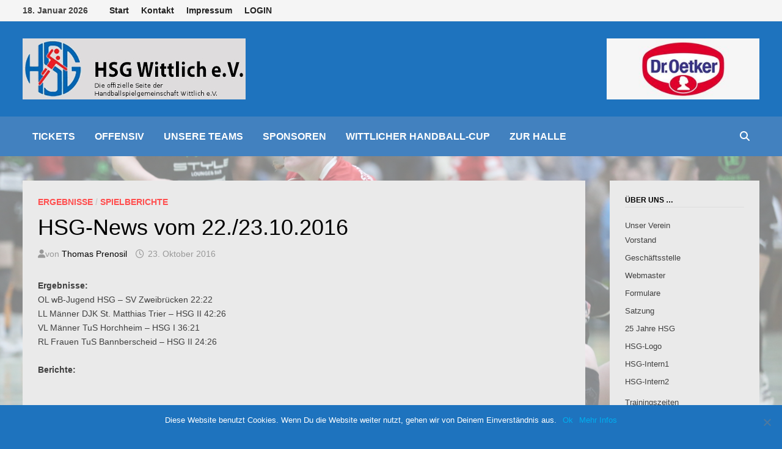

--- FILE ---
content_type: text/html; charset=UTF-8
request_url: https://www.hsg-wittlich.de/2016/10/23/15802/
body_size: 23256
content:
<!doctype html>
<html lang="de">
<head>
	<meta charset="UTF-8">
	<meta name="viewport" content="width=device-width, initial-scale=1">
	<link rel="profile" href="https://gmpg.org/xfn/11">

	<title>HSG-News vom 22./23.10.2016</title>

	  <meta name='robots' content='max-image-preview:large' />
	    <meta name="keywords" content="">
		
		
	
  <link rel='dns-prefetch' href='//www.hsg-wittlich.de' />
<link rel="alternate" type="application/rss+xml" title=" &raquo; Feed" href="https://www.hsg-wittlich.de/feed/" />
<link rel="alternate" type="application/rss+xml" title=" &raquo; Kommentar-Feed" href="https://www.hsg-wittlich.de/comments/feed/" />
<script>wppaIsChrome=!!window.chrome &&(!!window.chrome.webstore || !!window.chrome.runtime),wppaOvlActivePanorama=0,wppaFullValign=[],wppaFullHalign=[],wppaFullFrameDelta=[],wppaAutoColumnWidth=[],wppaAutoColumnFrac=[],wppaFadeInAfterFadeOut=false,wppaPreambule=[],wppaThumbnailPitch=[],wppaFilmStripLength=[],wppaFilmStripMargin=[],wppaFilmStripAreaDelta=[],wppaIsMini=[],wppaPortraitOnly=[],wppaLightBox=[],wppaSlideInitRunning=[],wppaSlidePause=[],wppaSlideBlank=[],wppaFilmPageSize=[],wppaAspectRatio=[],wppaFullSize=[],wppaLightboxSingle=[],wppaSiteUrl="https://www.hsg-wittlich.de",wppaMasonryCols=[],wppaVideoPlaying=[],wppaAudioPlaying=[],wppaHis=0,wppaStartHtml=[],wppaCanAjaxRender=false,wppaCanPushState=false,wppaMaxOccur=0,wppaFirstOccur=0,wppaUsePhotoNamesInUrls=false,wppaShareHideWhenRunning=false,wppaCommentRequiredAfterVote=true,wppaTopMoc=0,wppaColWidth=[],wppaMCRWidth=[],wppaFotomotoHideWhenRunning=false,wppaFotomotoMinWidth=400,wppaPhotoView=[],wppaBackgroundColorImage="",wppaPopupLinkType="",wppaPopupOnclick=[],wppaThumbTargetBlank=false,wppaRel="rel",wppaThemeStyles="",wppaStickyHeaderHeight=0,wppaModalBgColor="#ffffff",wppaBoxRadius=0,wppaUploadEdit="none",wppaSlideOffset=[],wppaThumbPage=[],wppaThumbPageSize=0,wppaCoverImageResponsive=[],wppaSearchBoxSelItems=[],wppaSlideWrap=[],wppaHideRightClick=false,wppaGeoZoom=10,wppaAreaMaxFrac=1.0,wppaAreaMaxFracSlide=1.0,wppaNiceScroll=false,wppaIconSizeNormal="default",wppaIconSizeStars=24,wppaFilmInit=[],wppaResizeEndDelay=200,wppaScrollEndDelay=200,wppaRequestInfoDialogText="Please specify your question",wppaGlobalFsIconSize=32,wppaFsFillcolor="#999999",wppaFsBgcolor="transparent",wppaSlideLinkEqual=false,_wppaId=[],_wppaRealId=[],_wppaAvg=[],_wppaDisc=[],_wppaMyr=[],_wppaVRU=[],_wppaLinkUrl=[],_wppaLinkTitle=[],_wppaLinkTarget=[],_wppaCommentHtml=[],_wppaIptcHtml=[],_wppaExifHtml=[],_wppaToTheSame=false,_wppaSlides=[],_wppaNames=[],_wppaFilmThumbTitles=[],_wppaFullNames=[],_wppaDsc=[],_wppaOgDsc=[],_wppaCurIdx=[],_wppaNxtIdx=[],_wppaTimeOut=[],_wppaSSRuns=[],_wppaFg=[],_wppaTP=[],_wppaIsBusy=[],_wppaFirst=[],_wppaVoteInProgress=false,_wppaTextDelay=800,_wppaUrl=[],_wppaSkipRated=[],_wppaLbTitle=[],_wppaStateCount=0,_wppaDidGoto=[],_wppaShareUrl=[],_wppaShareHtml=[],_wppaFilmNoMove=[],_wppaHiresUrl=[],_wppaIsVideo=[],_wppaVideoHtml=[],_wppaAudioHtml=[],_wppaVideoNatWidth=[],_wppaVideoNatHeight=[],_wppaWaitTexts=[],_wppaImageAlt=[],_wppaLastIdx=[],_wppaStopping=[],_wppaFilename=[],_wppaDownloadUrl=[],_wppaLat=[],_wppaLon=[],__wppaOverruleRun=false,wppaOvlIdx=0,wppaOvlFirst=true,wppaOvlKbHandler="",wppaOvlSizeHandler="",wppaOvlPadTop=5,wppaOvlRunning=false,wppaOvlVideoPlaying=false,wppaOvlAudioPlaying=false,wppaOvlShowLegenda=true,wppaOvlShowStartStop=true,wppaOvlRadius=0,wppaOvlBorderWidth=16,wppaOvlOpen=false,wppaOvlClosing=false,wppaThumbSize=100,wppaTfMargin=4,wppaZoomData=[],wppaSphericData=[],wppaOvlTxtHeight=36,wppaOvlOpacity=0.8,wppaOvlOnclickType="none",wppaOvlTheme="black",wppaOvlAnimSpeed=300,wppaOvlSlideSpeed=3000,wppaOvlFontFamily="Helvetica",wppaOvlFontSize="10",wppaOvlFontColor="",wppaOvlFontWeight="bold",wppaOvlLineHeight="12",wppaOvlShowCounter=true,wppaOvlIsVideo=false,wppaShowLegenda="",wppaOvlFsPhotoId=0,wppaPhotoId=0,wppaOvlVideoStart=false,wppaOvlAudioStart=false,wppaOvlIsSingle=false,wppaLastIptc="",wppaLastExif="",wppaIsIpad=false,wppaSvgFillcolor="gray",wppaSvgBgcolor="transparent",wppaSvgCornerStyle="light",wppaCoverSpacing=8,wppaEasingSlide="swing",wppaEasingLightbox="swing",wppaEasingPopup="swing",wppaEasingDefault="swing",wppaIsVideo=false,wppaHasAudio=false,wppaOvlIsPdf=false,wppaOvlImgs=[],wppaKbHandlerInstalled=false,wppaOvlCurIdx=0,wppaOvlSvgInverse=false,wppaOvlHasPanoramas=false,wppaGlobalOvlPanoramaId=0,wppaOvlBrowseOnClick=false,wppaOvlGlobal=false,wppaWppaOverlayActivated=false,wppaOvlTimer=0,wppaSavedContainerWidth=0,wppaSavedContainerHeight=0,wppaTriggerElementID=null,wppaFingerCount=0,wppaStartX=0,wppaStartY=0,wppaCurX=0,wppaCurY=0,wppaDeltaX=0,wppaDeltaY=0,wppaHorzDiff=0,wppaVertDiff=0,wppaMinLength=72,wppaSwipeLength=0,wppaSwipeAngle=null,wppaSwipeDirection=null,wppaSwipeOnLightbox=false,wppaSwipeMocc=0,wppaMobileTimeStart=0,wppa_moveup_url="#",wppa_import="Import",wppa_update="Aktualisieren",wppaUploadToThisAlbum="In dieses Album hochladen",wppaCloseText="Schließen",wppaCropper=[],wppaImageMagickDefaultAspect="NaN",wppaImageDirectory="https://www.hsg-wittlich.de/wp-content/plugins/wp-photo-album-plus/img/",wppaWppaUrl="https://www.hsg-wittlich.de/wp-content/plugins/wp-photo-album-plus",wppaIncludeUrl="https://www.hsg-wittlich.de/wp-includes",wppaAjaxUrl="https://www.hsg-wittlich.de/wppaajax",wppaUploadUrl="https://www.hsg-wittlich.de/wp-content/uploads/wppa",wppaIsIe=false,wppaIsSafari=false,wppaSlideshowNavigationType="icons",wppaAudioHeight=32,wppaFilmThumbTitle="Doppelklicke zum Starten/Stoppen der Diashow",wppaClickToView="Klick zum Anzeigen",wppaLang="de",wppaVoteForMe="Stimme für mich!",wppaVotedForMe="Für mich gestimmt.",wppaDownLoad="Download",wppaSlideShow="Diashow",wppaPhoto="Foto",wppaOf="von",wppaNextPhoto="Nächstes Foto",wppaPreviousPhoto="Vorheriges Foto",wppaNextP="Nächstes",wppaPrevP="Vorh.",wppaAvgRating="Durchschnittliche&nbsp;Bewertung",wppaMyRating="Meine&nbsp;Bewertung",wppaAvgRat="Durchschn.",wppaMyRat="Meine",wppaDislikeMsg="Du hast das Bild als unangemessen markiert.",wppaStart="Start",wppaStop="Stop",wppaPleaseName="Bitte gib deinen Namen ein",wppaPleaseEmail="Bitte gib eine gültige eMail-Adresse ein",wppaPleaseComment="Bitte gib einen Kommentar ein.",wppaProcessing="Verarbeiten...",wppaDone="Fertig!",wppaUploadFailed="Upload fehlgeschlagen",wppaServerError="Serverfehler.",wppaGlobalFsIconSize="32",wppaFsFillcolor="#999999",wppaFsBgcolor="transparent",wppaFsPolicy="lightbox",wppaNiceScroll=false,wppaNiceScrollOpts={cursorwidth:'8px',cursoropacitymin:0.4,cursorcolor:'#777777',cursorborder:'none',cursorborderradius:'6px',autohidemode:'leave',nativeparentscrolling:false,preservenativescrolling:false,bouncescroll:false,smoothscroll:true,cursorborder:'2px solid transparent',horizrailenabled:false,},wppaVersion="8.3.01.010",wppaBackgroundColorImage="#eeeeee",wppaPopupLinkType="photo",wppaAnimationType="fadeover",wppaAnimationSpeed=800,wppaThumbnailAreaDelta=14,wppaTextFrameDelta=181,wppaBoxDelta=14,wppaSlideShowTimeOut=2500,wppaFilmShowGlue=true,wppaMiniTreshold=500,wppaRatingOnce=false,wppaHideWhenEmpty=false,wppaBGcolorNumbar="#cccccc",wppaBcolorNumbar="#cccccc",wppaBGcolorNumbarActive="#333333",wppaBcolorNumbarActive="#333333",wppaFontFamilyNumbar="",wppaFontSizeNumbar="px",wppaFontColorNumbar="#777777",wppaFontWeightNumbar="normal",wppaFontFamilyNumbarActive="",wppaFontSizeNumbarActive="px",wppaFontColorNumbarActive="#777777",wppaFontWeightNumbarActive="bold",wppaNumbarMax="10",wppaNextOnCallback=false,wppaStarOpacity=0.2,wppaEmailRequired="1",wppaSlideBorderWidth=0,wppaAllowAjax=true,wppaUsePhotoNamesInUrls=false,wppaThumbTargetBlank=false,wppaRatingMax=5,wppaRatingDisplayType="graphic",wppaRatingPrec=2,wppaStretch=false,wppaMinThumbSpace=4,wppaThumbSpaceAuto=true,wppaMagnifierCursor="magnifier-small.png",wppaArtMonkyLink="none",wppaAutoOpenComments=true,wppaUpdateAddressLine=true,wppaSlideSwipe=true,wppaMaxCoverWidth=1024,wppaSlideToFullpopup=false,wppaComAltSize=75,wppaBumpViewCount=true,wppaBumpClickCount=false,wppaShareHideWhenRunning=false,wppaFotomoto=false,wppaArtMonkeyButton=true,wppaFotomotoHideWhenRunning=false,wppaCommentRequiredAfterVote=false,wppaFotomotoMinWidth=400,wppaShortQargs=true,wppaOvlHires=true,wppaSlideVideoStart=false,wppaSlideAudioStart=false,wppaRel="data-rel",wppaOvlRadius=12,wppaOvlBorderWidth=8,wppaThemeStyles="",wppaStickyHeaderHeight=0,wppaRenderModal=false,wppaModalQuitImg="url(https://www.hsg-wittlich.de/wp-content/plugins/wp-photo-album-plus/img/smallcross-black.gif)",wppaBoxRadius="6",wppaModalBgColor="#ffffff",wppaUploadEdit="",wppaSvgFillcolor="#666666",wppaSvgBgcolor="transparent",wppaOvlSvgFillcolor="#999999",wppaOvlSvgBgcolor="transparent",wppaSvgCornerStyle="medium",wppaHideRightClick=false,wppaGeoZoom=10,wppaLazyLoad=true,wppaAreaMaxFrac=0,wppaAreaMaxFracSlide=0,wppaIconSizeNormal="default",wppaIconSizeSlide="default",wppaResponseSpeed=0,wppaExtendedResizeCount=0,wppaExtendedResizeDelay=1000,wppaCoverSpacing=8,wppaFilmonlyContinuous=false,wppaNoAnimateOnMobile=false,wppaAjaxScroll=true,wppaThumbSize=100,wppaTfMargin=4,wppaRequestInfoDialogText="Bitte hier deine Frage eingeben",wppaThumbAspect=0.75,wppaOvlTxtHeight="auto",wppaOvlOpacity=0.8,wppaOvlOnclickType="none",wppaOvlTheme="black",wppaOvlAnimSpeed=300,wppaOvlSlideSpeed=5000,wppaVer4WindowWidth=800,wppaVer4WindowHeight=600,wppaOvlShowCounter=true,wppaOvlFontSize="10",wppaOvlFontWeight="bold",wppaOvlLineHeight="12",wppaOvlVideoStart=true,wppaOvlAudioStart=true,wppaOvlShowStartStop=true,wppaIsMobile=false,wppaIsIpad=false,wppaOvlIconSize="32px",wppaOvlBrowseOnClick=false,wppaOvlGlobal=false,wppaPhotoDirectory="https://www.hsg-wittlich.de/wp-content/uploads/wppa/",wppaThumbDirectory="https://www.hsg-wittlich.de/wp-content/uploads/wppa/thumbs/",wppaTempDirectory="https://www.hsg-wittlich.de/wp-content/uploads/wppa/temp/",wppaFontDirectory="https://www.hsg-wittlich.de/wp-content/uploads/wppa/fonts/",wppaNoPreview="Keine Vorschau verfügbar.",wppaUIERR="Es ist kein virtuelles Album eingerichtet.",wppaTxtProcessing="Verarbeiten...",wppaTxtDone="Fertig!",wppaTxtErrUnable="FEHLER:kann Dateien nicht hochladen.",wppaOutputType="-none-",wppaTextSlideshow="WPPA+ Diashow",wppaTextSimpleSlideshow="WPPA+ Einfache Diashow",wppaTextEnterWidgetCaption="Beschriftung des Widgets eingeben",wppaTextSelectAlbum="wähle das Album für die Diashow",wppaTextAddFilmstrip="Filmstreifen hinzufügen",wppaTextCacheThisBlock="Diesen Block cachen",wppaTextCacheUsesSmart="Cache benutzt den in WPPA+ eingebetteten SmartCache",wppaTextCorrShortcode="Entsprechender Shortcode",wppaTextLastAlbumAdded="--- das zuletzt hinzugefügt Album ---",wppaTextAlbumSelect="--- Eine Auswahlliste mit allen Alben,in die der Benutzer hochladen kann ---",wppaTextUploadForm="WPPA Uploadformular",wppaTextUploadHelp="Wenn Uploads nur für ein bestimmtes Album möglich sein sollen,wähle es hier",wppaTextLoginOnly="Nur angemelden Benutzern anzeigen",wppaTextAdminOnly="Nur Administratoren anzeigen",wppaTextUpload="WPPA+ Upload",wppaTextPotd="WPPA+ Foto des Tages",wppaTextPhotoOfTheDay="WPPA+ Foto des Tages";var wppaShortcodeTemplate="";wppaShortcodeTemplateId="";</script><link rel="alternate" title="oEmbed (JSON)" type="application/json+oembed" href="https://www.hsg-wittlich.de/wp-json/oembed/1.0/embed?url=https%3A%2F%2Fwww.hsg-wittlich.de%2F2016%2F10%2F23%2F15802%2F" />
<link rel="alternate" title="oEmbed (XML)" type="text/xml+oembed" href="https://www.hsg-wittlich.de/wp-json/oembed/1.0/embed?url=https%3A%2F%2Fwww.hsg-wittlich.de%2F2016%2F10%2F23%2F15802%2F&#038;format=xml" />
<style id='wp-img-auto-sizes-contain-inline-css' type='text/css'>
img:is([sizes=auto i],[sizes^="auto," i]){contain-intrinsic-size:3000px 1500px}
/*# sourceURL=wp-img-auto-sizes-contain-inline-css */
</style>
<link rel='stylesheet' id='infopopup-style-css' href='https://www.hsg-wittlich.de/wp-content/plugins/infopopup/css/infopopup.css?ver=6.9' type='text/css' media='all' />
<style id='wp-emoji-styles-inline-css' type='text/css'>

	img.wp-smiley, img.emoji {
		display: inline !important;
		border: none !important;
		box-shadow: none !important;
		height: 1em !important;
		width: 1em !important;
		margin: 0 0.07em !important;
		vertical-align: -0.1em !important;
		background: none !important;
		padding: 0 !important;
	}
/*# sourceURL=wp-emoji-styles-inline-css */
</style>
<style id='wp-block-library-inline-css' type='text/css'>
:root{--wp-block-synced-color:#7a00df;--wp-block-synced-color--rgb:122,0,223;--wp-bound-block-color:var(--wp-block-synced-color);--wp-editor-canvas-background:#ddd;--wp-admin-theme-color:#007cba;--wp-admin-theme-color--rgb:0,124,186;--wp-admin-theme-color-darker-10:#006ba1;--wp-admin-theme-color-darker-10--rgb:0,107,160.5;--wp-admin-theme-color-darker-20:#005a87;--wp-admin-theme-color-darker-20--rgb:0,90,135;--wp-admin-border-width-focus:2px}@media (min-resolution:192dpi){:root{--wp-admin-border-width-focus:1.5px}}.wp-element-button{cursor:pointer}:root .has-very-light-gray-background-color{background-color:#eee}:root .has-very-dark-gray-background-color{background-color:#313131}:root .has-very-light-gray-color{color:#eee}:root .has-very-dark-gray-color{color:#313131}:root .has-vivid-green-cyan-to-vivid-cyan-blue-gradient-background{background:linear-gradient(135deg,#00d084,#0693e3)}:root .has-purple-crush-gradient-background{background:linear-gradient(135deg,#34e2e4,#4721fb 50%,#ab1dfe)}:root .has-hazy-dawn-gradient-background{background:linear-gradient(135deg,#faaca8,#dad0ec)}:root .has-subdued-olive-gradient-background{background:linear-gradient(135deg,#fafae1,#67a671)}:root .has-atomic-cream-gradient-background{background:linear-gradient(135deg,#fdd79a,#004a59)}:root .has-nightshade-gradient-background{background:linear-gradient(135deg,#330968,#31cdcf)}:root .has-midnight-gradient-background{background:linear-gradient(135deg,#020381,#2874fc)}:root{--wp--preset--font-size--normal:16px;--wp--preset--font-size--huge:42px}.has-regular-font-size{font-size:1em}.has-larger-font-size{font-size:2.625em}.has-normal-font-size{font-size:var(--wp--preset--font-size--normal)}.has-huge-font-size{font-size:var(--wp--preset--font-size--huge)}.has-text-align-center{text-align:center}.has-text-align-left{text-align:left}.has-text-align-right{text-align:right}.has-fit-text{white-space:nowrap!important}#end-resizable-editor-section{display:none}.aligncenter{clear:both}.items-justified-left{justify-content:flex-start}.items-justified-center{justify-content:center}.items-justified-right{justify-content:flex-end}.items-justified-space-between{justify-content:space-between}.screen-reader-text{border:0;clip-path:inset(50%);height:1px;margin:-1px;overflow:hidden;padding:0;position:absolute;width:1px;word-wrap:normal!important}.screen-reader-text:focus{background-color:#ddd;clip-path:none;color:#444;display:block;font-size:1em;height:auto;left:5px;line-height:normal;padding:15px 23px 14px;text-decoration:none;top:5px;width:auto;z-index:100000}html :where(.has-border-color){border-style:solid}html :where([style*=border-top-color]){border-top-style:solid}html :where([style*=border-right-color]){border-right-style:solid}html :where([style*=border-bottom-color]){border-bottom-style:solid}html :where([style*=border-left-color]){border-left-style:solid}html :where([style*=border-width]){border-style:solid}html :where([style*=border-top-width]){border-top-style:solid}html :where([style*=border-right-width]){border-right-style:solid}html :where([style*=border-bottom-width]){border-bottom-style:solid}html :where([style*=border-left-width]){border-left-style:solid}html :where(img[class*=wp-image-]){height:auto;max-width:100%}:where(figure){margin:0 0 1em}html :where(.is-position-sticky){--wp-admin--admin-bar--position-offset:var(--wp-admin--admin-bar--height,0px)}@media screen and (max-width:600px){html :where(.is-position-sticky){--wp-admin--admin-bar--position-offset:0px}}

/*# sourceURL=wp-block-library-inline-css */
</style><style id='global-styles-inline-css' type='text/css'>
:root{--wp--preset--aspect-ratio--square: 1;--wp--preset--aspect-ratio--4-3: 4/3;--wp--preset--aspect-ratio--3-4: 3/4;--wp--preset--aspect-ratio--3-2: 3/2;--wp--preset--aspect-ratio--2-3: 2/3;--wp--preset--aspect-ratio--16-9: 16/9;--wp--preset--aspect-ratio--9-16: 9/16;--wp--preset--color--black: #000000;--wp--preset--color--cyan-bluish-gray: #abb8c3;--wp--preset--color--white: #ffffff;--wp--preset--color--pale-pink: #f78da7;--wp--preset--color--vivid-red: #cf2e2e;--wp--preset--color--luminous-vivid-orange: #ff6900;--wp--preset--color--luminous-vivid-amber: #fcb900;--wp--preset--color--light-green-cyan: #7bdcb5;--wp--preset--color--vivid-green-cyan: #00d084;--wp--preset--color--pale-cyan-blue: #8ed1fc;--wp--preset--color--vivid-cyan-blue: #0693e3;--wp--preset--color--vivid-purple: #9b51e0;--wp--preset--gradient--vivid-cyan-blue-to-vivid-purple: linear-gradient(135deg,rgb(6,147,227) 0%,rgb(155,81,224) 100%);--wp--preset--gradient--light-green-cyan-to-vivid-green-cyan: linear-gradient(135deg,rgb(122,220,180) 0%,rgb(0,208,130) 100%);--wp--preset--gradient--luminous-vivid-amber-to-luminous-vivid-orange: linear-gradient(135deg,rgb(252,185,0) 0%,rgb(255,105,0) 100%);--wp--preset--gradient--luminous-vivid-orange-to-vivid-red: linear-gradient(135deg,rgb(255,105,0) 0%,rgb(207,46,46) 100%);--wp--preset--gradient--very-light-gray-to-cyan-bluish-gray: linear-gradient(135deg,rgb(238,238,238) 0%,rgb(169,184,195) 100%);--wp--preset--gradient--cool-to-warm-spectrum: linear-gradient(135deg,rgb(74,234,220) 0%,rgb(151,120,209) 20%,rgb(207,42,186) 40%,rgb(238,44,130) 60%,rgb(251,105,98) 80%,rgb(254,248,76) 100%);--wp--preset--gradient--blush-light-purple: linear-gradient(135deg,rgb(255,206,236) 0%,rgb(152,150,240) 100%);--wp--preset--gradient--blush-bordeaux: linear-gradient(135deg,rgb(254,205,165) 0%,rgb(254,45,45) 50%,rgb(107,0,62) 100%);--wp--preset--gradient--luminous-dusk: linear-gradient(135deg,rgb(255,203,112) 0%,rgb(199,81,192) 50%,rgb(65,88,208) 100%);--wp--preset--gradient--pale-ocean: linear-gradient(135deg,rgb(255,245,203) 0%,rgb(182,227,212) 50%,rgb(51,167,181) 100%);--wp--preset--gradient--electric-grass: linear-gradient(135deg,rgb(202,248,128) 0%,rgb(113,206,126) 100%);--wp--preset--gradient--midnight: linear-gradient(135deg,rgb(2,3,129) 0%,rgb(40,116,252) 100%);--wp--preset--font-size--small: 13px;--wp--preset--font-size--medium: 20px;--wp--preset--font-size--large: 36px;--wp--preset--font-size--x-large: 42px;--wp--preset--spacing--20: 0.44rem;--wp--preset--spacing--30: 0.67rem;--wp--preset--spacing--40: 1rem;--wp--preset--spacing--50: 1.5rem;--wp--preset--spacing--60: 2.25rem;--wp--preset--spacing--70: 3.38rem;--wp--preset--spacing--80: 5.06rem;--wp--preset--shadow--natural: 6px 6px 9px rgba(0, 0, 0, 0.2);--wp--preset--shadow--deep: 12px 12px 50px rgba(0, 0, 0, 0.4);--wp--preset--shadow--sharp: 6px 6px 0px rgba(0, 0, 0, 0.2);--wp--preset--shadow--outlined: 6px 6px 0px -3px rgb(255, 255, 255), 6px 6px rgb(0, 0, 0);--wp--preset--shadow--crisp: 6px 6px 0px rgb(0, 0, 0);}:where(.is-layout-flex){gap: 0.5em;}:where(.is-layout-grid){gap: 0.5em;}body .is-layout-flex{display: flex;}.is-layout-flex{flex-wrap: wrap;align-items: center;}.is-layout-flex > :is(*, div){margin: 0;}body .is-layout-grid{display: grid;}.is-layout-grid > :is(*, div){margin: 0;}:where(.wp-block-columns.is-layout-flex){gap: 2em;}:where(.wp-block-columns.is-layout-grid){gap: 2em;}:where(.wp-block-post-template.is-layout-flex){gap: 1.25em;}:where(.wp-block-post-template.is-layout-grid){gap: 1.25em;}.has-black-color{color: var(--wp--preset--color--black) !important;}.has-cyan-bluish-gray-color{color: var(--wp--preset--color--cyan-bluish-gray) !important;}.has-white-color{color: var(--wp--preset--color--white) !important;}.has-pale-pink-color{color: var(--wp--preset--color--pale-pink) !important;}.has-vivid-red-color{color: var(--wp--preset--color--vivid-red) !important;}.has-luminous-vivid-orange-color{color: var(--wp--preset--color--luminous-vivid-orange) !important;}.has-luminous-vivid-amber-color{color: var(--wp--preset--color--luminous-vivid-amber) !important;}.has-light-green-cyan-color{color: var(--wp--preset--color--light-green-cyan) !important;}.has-vivid-green-cyan-color{color: var(--wp--preset--color--vivid-green-cyan) !important;}.has-pale-cyan-blue-color{color: var(--wp--preset--color--pale-cyan-blue) !important;}.has-vivid-cyan-blue-color{color: var(--wp--preset--color--vivid-cyan-blue) !important;}.has-vivid-purple-color{color: var(--wp--preset--color--vivid-purple) !important;}.has-black-background-color{background-color: var(--wp--preset--color--black) !important;}.has-cyan-bluish-gray-background-color{background-color: var(--wp--preset--color--cyan-bluish-gray) !important;}.has-white-background-color{background-color: var(--wp--preset--color--white) !important;}.has-pale-pink-background-color{background-color: var(--wp--preset--color--pale-pink) !important;}.has-vivid-red-background-color{background-color: var(--wp--preset--color--vivid-red) !important;}.has-luminous-vivid-orange-background-color{background-color: var(--wp--preset--color--luminous-vivid-orange) !important;}.has-luminous-vivid-amber-background-color{background-color: var(--wp--preset--color--luminous-vivid-amber) !important;}.has-light-green-cyan-background-color{background-color: var(--wp--preset--color--light-green-cyan) !important;}.has-vivid-green-cyan-background-color{background-color: var(--wp--preset--color--vivid-green-cyan) !important;}.has-pale-cyan-blue-background-color{background-color: var(--wp--preset--color--pale-cyan-blue) !important;}.has-vivid-cyan-blue-background-color{background-color: var(--wp--preset--color--vivid-cyan-blue) !important;}.has-vivid-purple-background-color{background-color: var(--wp--preset--color--vivid-purple) !important;}.has-black-border-color{border-color: var(--wp--preset--color--black) !important;}.has-cyan-bluish-gray-border-color{border-color: var(--wp--preset--color--cyan-bluish-gray) !important;}.has-white-border-color{border-color: var(--wp--preset--color--white) !important;}.has-pale-pink-border-color{border-color: var(--wp--preset--color--pale-pink) !important;}.has-vivid-red-border-color{border-color: var(--wp--preset--color--vivid-red) !important;}.has-luminous-vivid-orange-border-color{border-color: var(--wp--preset--color--luminous-vivid-orange) !important;}.has-luminous-vivid-amber-border-color{border-color: var(--wp--preset--color--luminous-vivid-amber) !important;}.has-light-green-cyan-border-color{border-color: var(--wp--preset--color--light-green-cyan) !important;}.has-vivid-green-cyan-border-color{border-color: var(--wp--preset--color--vivid-green-cyan) !important;}.has-pale-cyan-blue-border-color{border-color: var(--wp--preset--color--pale-cyan-blue) !important;}.has-vivid-cyan-blue-border-color{border-color: var(--wp--preset--color--vivid-cyan-blue) !important;}.has-vivid-purple-border-color{border-color: var(--wp--preset--color--vivid-purple) !important;}.has-vivid-cyan-blue-to-vivid-purple-gradient-background{background: var(--wp--preset--gradient--vivid-cyan-blue-to-vivid-purple) !important;}.has-light-green-cyan-to-vivid-green-cyan-gradient-background{background: var(--wp--preset--gradient--light-green-cyan-to-vivid-green-cyan) !important;}.has-luminous-vivid-amber-to-luminous-vivid-orange-gradient-background{background: var(--wp--preset--gradient--luminous-vivid-amber-to-luminous-vivid-orange) !important;}.has-luminous-vivid-orange-to-vivid-red-gradient-background{background: var(--wp--preset--gradient--luminous-vivid-orange-to-vivid-red) !important;}.has-very-light-gray-to-cyan-bluish-gray-gradient-background{background: var(--wp--preset--gradient--very-light-gray-to-cyan-bluish-gray) !important;}.has-cool-to-warm-spectrum-gradient-background{background: var(--wp--preset--gradient--cool-to-warm-spectrum) !important;}.has-blush-light-purple-gradient-background{background: var(--wp--preset--gradient--blush-light-purple) !important;}.has-blush-bordeaux-gradient-background{background: var(--wp--preset--gradient--blush-bordeaux) !important;}.has-luminous-dusk-gradient-background{background: var(--wp--preset--gradient--luminous-dusk) !important;}.has-pale-ocean-gradient-background{background: var(--wp--preset--gradient--pale-ocean) !important;}.has-electric-grass-gradient-background{background: var(--wp--preset--gradient--electric-grass) !important;}.has-midnight-gradient-background{background: var(--wp--preset--gradient--midnight) !important;}.has-small-font-size{font-size: var(--wp--preset--font-size--small) !important;}.has-medium-font-size{font-size: var(--wp--preset--font-size--medium) !important;}.has-large-font-size{font-size: var(--wp--preset--font-size--large) !important;}.has-x-large-font-size{font-size: var(--wp--preset--font-size--x-large) !important;}
/*# sourceURL=global-styles-inline-css */
</style>

<style id='classic-theme-styles-inline-css' type='text/css'>
/*! This file is auto-generated */
.wp-block-button__link{color:#fff;background-color:#32373c;border-radius:9999px;box-shadow:none;text-decoration:none;padding:calc(.667em + 2px) calc(1.333em + 2px);font-size:1.125em}.wp-block-file__button{background:#32373c;color:#fff;text-decoration:none}
/*# sourceURL=/wp-includes/css/classic-themes.min.css */
</style>
<link rel='stylesheet' id='contact-form-7-css' href='https://www.hsg-wittlich.de/wp-content/plugins/contact-form-7/includes/css/styles.css?ver=6.0.3' type='text/css' media='all' />
<link rel='stylesheet' id='cookie-notice-front-css' href='https://www.hsg-wittlich.de/wp-content/plugins/cookie-notice/css/front.min.css?ver=2.5.4' type='text/css' media='all' />
<link rel='stylesheet' id='mr-frontend-style-css' href='https://www.hsg-wittlich.de/wp-content/plugins/multi-rating/css/frontend.css?ver=6.9' type='text/css' media='all' />
<link rel='stylesheet' id='page-list-style-css' href='https://www.hsg-wittlich.de/wp-content/plugins/page-list/css/page-list.css?ver=5.6' type='text/css' media='all' />
<link rel='stylesheet' id='wppa_style-css' href='https://www.hsg-wittlich.de/wp-content/plugins/wp-photo-album-plus/wppa-style.css?ver=230104-181310' type='text/css' media='all' />
<style id='wppa_style-inline-css' type='text/css'>

.wppa-box {	border-style: solid; border-width:1px;border-radius:6px; -moz-border-radius:6px;margin-bottom:8px;background-color:#eeeeee;border-color:#cccccc; }
.wppa-mini-box { border-style: solid; border-width:1px;border-radius:2px;border-color:#cccccc; }
.wppa-cover-box {  }
.wppa-cover-text-frame {  }
.wppa-box-text {  }
.wppa-box-text, .wppa-box-text-nocolor { font-weight:normal; }
.wppa-thumb-text { font-weight:normal; }
.wppa-nav-text { font-weight:normal; }
.wppa-img { background-color:#eeeeee; }
.wppa-title { font-weight:bold; }
.wppa-fulldesc { font-weight:normal; }
.wppa-fulltitle { font-weight:normal; }
/*# sourceURL=wppa_style-inline-css */
</style>
<link rel='stylesheet' id='wp-lightbox-2.min.css-css' href='https://www.hsg-wittlich.de/wp-content/plugins/wp-lightbox-2/styles/lightbox.min.css?ver=1.3.4' type='text/css' media='all' />
<link rel='stylesheet' id='font-awesome-css' href='https://www.hsg-wittlich.de/wp-content/themes/bam-pro/assets/fonts/css/all.min.css?ver=5.15.4' type='text/css' media='all' />
<link rel='stylesheet' id='bam-style-css' href='https://www.hsg-wittlich.de/wp-content/themes/bam-pro/style.css?ver=1.4.1' type='text/css' media='all' />
<link rel='stylesheet' id='jquery-magnific-popup-css' href='https://www.hsg-wittlich.de/wp-content/themes/bam-pro/assets/css/magnific-popup.css?ver=1.1.0' type='text/css' media='screen' />
<link rel='stylesheet' id='dashicons-css' href='https://www.hsg-wittlich.de/wp-includes/css/dashicons.min.css?ver=6.9' type='text/css' media='all' />
<link rel='stylesheet' id='text-effect-shortcodes-css' href='https://www.hsg-wittlich.de/wp-content/plugins/text-effect-shortcodes/text-effect-shortcodes.css?ver=6.9' type='text/css' media='all' />
<script type="text/javascript" src="https://www.hsg-wittlich.de/wp-includes/js/jquery/jquery.min.js?ver=3.7.1" id="jquery-core-js"></script>
<script type="text/javascript" src="https://www.hsg-wittlich.de/wp-includes/js/jquery/jquery-migrate.min.js?ver=3.4.1" id="jquery-migrate-js"></script>
<script type="text/javascript" id="cookie-notice-front-js-before">
/* <![CDATA[ */
var cnArgs = {"ajaxUrl":"https:\/\/www.hsg-wittlich.de\/wp-admin\/admin-ajax.php","nonce":"d74db35402","hideEffect":"fade","position":"bottom","onScroll":false,"onScrollOffset":100,"onClick":false,"cookieName":"cookie_notice_accepted","cookieTime":2592000,"cookieTimeRejected":2592000,"globalCookie":false,"redirection":false,"cache":false,"revokeCookies":false,"revokeCookiesOpt":"automatic"};

//# sourceURL=cookie-notice-front-js-before
/* ]]> */
</script>
<script type="text/javascript" src="https://www.hsg-wittlich.de/wp-content/plugins/cookie-notice/js/front.min.js?ver=2.5.4" id="cookie-notice-front-js"></script>
<link rel="https://api.w.org/" href="https://www.hsg-wittlich.de/wp-json/" /><link rel="alternate" title="JSON" type="application/json" href="https://www.hsg-wittlich.de/wp-json/wp/v2/posts/15802" /><link rel="EditURI" type="application/rsd+xml" title="RSD" href="https://www.hsg-wittlich.de/xmlrpc.php?rsd" />
<meta name="generator" content="WordPress 6.9" />
<link rel="canonical" href="https://www.hsg-wittlich.de/2016/10/23/15802/" />
<link rel='shortlink' href='https://www.hsg-wittlich.de/?p=15802' />
		<style type="text/css">
			form.rating-form {
	/* i.e. rating form custom CSS:
	border: 3px solid #BABABA;
	background-color: #A1BED4;
	-webkit-border-radius: 10px;
	-moz-border-radius: 10px;
	border-radius: 10px;
	padding: 10px;
	margin-top: 20px;
	width: auto; */
}		</style>
				<!-- HappyForms global container -->
		<script type="text/javascript">HappyForms = {};</script>
		<!-- End of HappyForms global container -->
				<style type="text/css">
					.site-title,
			.site-description {
				position: absolute;
				clip: rect(1px, 1px, 1px, 1px);
				display: none;
			}
				</style>
		<style type="text/css" id="custom-background-css">
body.custom-background { background-image: url("https://www.hsg-wittlich.de/wp-content/uploads/2024/08/6O3A1773-TPkl.jpg"); background-position: left top; background-size: cover; background-repeat: no-repeat; background-attachment: fixed; }
</style>
	<link rel="icon" href="https://www.hsg-wittlich.de/wp-content/uploads/2020/10/cropped-logo-hsg-32x32.jpg" sizes="32x32" />
<link rel="icon" href="https://www.hsg-wittlich.de/wp-content/uploads/2020/10/cropped-logo-hsg-192x192.jpg" sizes="192x192" />
<link rel="apple-touch-icon" href="https://www.hsg-wittlich.de/wp-content/uploads/2020/10/cropped-logo-hsg-180x180.jpg" />
<meta name="msapplication-TileImage" content="https://www.hsg-wittlich.de/wp-content/uploads/2020/10/cropped-logo-hsg-270x270.jpg" />
		<style type="text/css" id="wp-custom-css">
			body {
-webkit-hyphens: auto;
-moz-hyphens: auto;
-ms-hyphens: auto;
hyphens: auto;
}

body.boxed-layout #page {
/*Do not change this value*/
background: transparent;
}

body.boxed-layout.custom-background.separate-containers .site-content,
body.boxed-layout.separate-containers .site-content {
/*You can change following value to fully transparent by giving 'transparent' instead of the value rgba(255, 255, 255, 0.25)*/
background: rgba(255, 255, 255, 0.5);
}

.page-id-5832 #main {
background: transparent;
}

.page-id-5834 #main {
background: rgba(255, 255, 255, 0.5);
}

.page-id-10834 #main {
background: rgba(255, 255, 255, 0.5);
}

.page-id-5941 #main {
background: rgba(255, 255, 255, 0.5);
}

.page-id-11747 #main {
background: rgba(255, 255, 255, 0.5);
}

.page-id-21598 #main {
background: rgba(255, 255, 255, 0.5);
}		</style>
		
		<style type="text/css" id="theme-custom-css">
			/* Header CSS */
                    body.boxed-layout #page {
                        max-width: 1347px;
                    }
                
                    @media ( min-width: 768px ) {
                        #primary {
                            width: 78%;
                        }
                    }
                
                    @media ( min-width: 768px ) {
                        #secondary {
                            width: 22%;
                        }
                    }
                /* Color CSS */
                    .page-content a,
                    .entry-content a {
                        color: #1e73be;
                    }
                
                    .page-content a:hover,
                    .entry-content a:hover {
                        color: #1e73be;
                    }
                
                    button:hover,
                    input[type="button"]:hover,
                    input[type="reset"]:hover,
                    input[type="submit"]:hover,
                    .wp-block-search .wp-block-search__button:hover,
                    .bam-readmore:hover {
                        background: #000000;
                    }
                
                    body.boxed-layout.custom-background,
                    body.boxed-layout {
                        background-color: #dddddd;
                    }
                
                    body.boxed-layout.custom-background.separate-containers,
                    body.boxed-layout.separate-containers {
                        background-color: #1e73be;
                    }
                
                    body.boxed-layout.separate-containers .site-content {
                        background: #7c9dbf;
                    }
                
                    body.wide-layout.custom-background.separate-containers,
                    body.wide-layout.separate-containers {
                        background-color: #eeeeee;
                    }
                
                    body.separate-containers .blog-entry-inner,
                    body.separate-containers.single .site-main,
                    body.separate-containers.page .site-main,
                    body.separate-containers #secondary .widget,
                    body.separate-containers .bm-magazine .widget,
                    body.separate-containers .bm-magazine-featured .widget {
                        background: #eaeaea;
                    }
                /* Header CSS */
                        .site-header.default-style .main-navigation ul li a, .site-header.default-style .bam-search-button-icon, .site-header.default-style .menu-toggle { line-height: 65px; }
                        .site-header.default-style .main-navigation ul ul li a { line-height: 1.3; }
                        .site-header.default-style .bam-search-box-container { top: 65px }
                    
                        .site-header.default-style { background-color: #1e73be; }
                    
                        .site-header.default-style .main-navigation { background: #4281bf; }
                    /* Typography CSS */body, button, input, select, optgroup, textarea{font-size:13px;}.bam-entry .entry-title a{font-size:20px;}.bam-single-post .entry-content{font-size:14px;}.widget-title, .widget-title a, .is-style-bam-widget-title{font-size:12px;}		</style>

	<link rel='stylesheet' id='wpmi-frontend-css' href='https://www.hsg-wittlich.de/wp-content/plugins/wp-menu-icons/build/frontend/css/style.css?ver=3.2.5' type='text/css' media='all' />
<link rel='stylesheet' id='wp-menu-icons-eleganticons-css' href='https://www.hsg-wittlich.de/wp-content/plugins/wp-menu-icons/assets/frontend/icons/eleganticons/style.min.css?ver=6.9' type='text/css' media='all' />
<link rel='stylesheet' id='nsmw-font-awesome-all-css-css' href='https://www.hsg-wittlich.de/wp-content/plugins/new-social-media-widget/css/all.css?ver=6.9' type='text/css' media='all' />
<link rel='stylesheet' id='nsmw-bootstrap-css-css' href='https://www.hsg-wittlich.de/wp-content/plugins/new-social-media-widget/css/output-bootstrap.css?ver=6.9' type='text/css' media='all' />
<link rel='stylesheet' id='nsmw-hover-min-css-css' href='https://www.hsg-wittlich.de/wp-content/plugins/new-social-media-widget/css/hover-min.css?ver=6.9' type='text/css' media='all' />
</head>

<body class="wp-singular post-template-default single single-post postid-15802 single-format-standard custom-background wp-custom-logo wp-embed-responsive wp-theme-bam-pro cookies-not-set boxed-layout right-sidebar separate-containers bm-wts-s1">



<div id="page" class="site">
	<a class="skip-link screen-reader-text" href="#content">Zurück zum Inhalt</a>

	
<div id="topbar" class="bam-topbar clearfix">

    <div class="container">

                    <button class="menu-toggle" aria-controls="top-bar-menu" aria-expanded="false" data-toggle-target=".mobile-dropdown-top > .mobile-navigation">
                <i class="fas fa-bars"></i>
                                <span class="screen-reader-text">Menü</span>            </button>
        
                    <span class="bam-date">18. Januar 2026</span>
        
            <div id="top-navigation" class="top-navigation">
        <div class="menu-horizontal-container"><ul id="top-menu" class="menu"><li id="menu-item-6753" class="menu-item menu-item-type-custom menu-item-object-custom menu-item-home menu-item-6753"><a href="https://www.hsg-wittlich.de/">Start</a></li>
<li id="menu-item-47666" class="menu-item menu-item-type-post_type menu-item-object-page menu-item-47666"><a href="https://www.hsg-wittlich.de/kontakt/">Kontakt</a></li>
<li id="menu-item-5838" class="menu-item menu-item-type-post_type menu-item-object-page menu-item-5838"><a href="https://www.hsg-wittlich.de/impressum/">Impressum</a></li>
<li id="menu-item-6943" class="menu-item menu-item-type-post_type menu-item-object-page menu-item-6943"><a href="https://www.hsg-wittlich.de/login/">LOGIN</a></li>
</ul></div>					
    </div>		

        
<div class="bam-topbar-social colored">

    
        
            
                        
        
            
                        
        
            
                        
        
            
                        
        
            
                        
        
            
                        
        
            
                        
        
            
                        
        
            
                        
        
            
                        
        
            
                        
        
            
                        
        
            
                        
        
            
                        
        
            
                        
        
            
                        
        
            
                        
        
            
                        
        
            
                        
        
            
                        
        
            
                        
        
            
                        
        
            
                        
        
    
</div><!-- .bam-social-media -->
    </div>

</div>


    <div class="mobile-dropdown-top bam-mobile-dropdown">
        <nav class="mobile-navigation">
            <div class="menu-horizontal-container"><ul id="mobile-dropdown-top" class="menu"><li class="menu-item menu-item-type-custom menu-item-object-custom menu-item-home menu-item-6753"><a href="https://www.hsg-wittlich.de/">Start</a></li>
<li class="menu-item menu-item-type-post_type menu-item-object-page menu-item-47666"><a href="https://www.hsg-wittlich.de/kontakt/">Kontakt</a></li>
<li class="menu-item menu-item-type-post_type menu-item-object-page menu-item-5838"><a href="https://www.hsg-wittlich.de/impressum/">Impressum</a></li>
<li class="menu-item menu-item-type-post_type menu-item-object-page menu-item-6943"><a href="https://www.hsg-wittlich.de/login/">LOGIN</a></li>
</ul></div>        </nav>
    </div>


	


<header id="masthead" class="site-header default-style">

    
    

<div id="site-header-inner" class="clearfix container left-logo">

    <div class="site-branding">
    <div class="site-branding-inner">

                    <div class="site-logo-image"><a href="https://www.hsg-wittlich.de/" class="custom-logo-link" rel="home"><img width="365" height="100" src="https://www.hsg-wittlich.de/wp-content/uploads/2023/02/hsg-logo-5.jpg" class="custom-logo" alt="" decoding="async" srcset="https://www.hsg-wittlich.de/wp-content/uploads/2023/02/hsg-logo-5.jpg 365w, https://www.hsg-wittlich.de/wp-content/uploads/2023/02/hsg-logo-5-300x82.jpg 300w" sizes="(max-width: 365px) 100vw, 365px" /></a></div>
        
        <div class="site-branding-text">
                            <p class="site-title"><a href="https://www.hsg-wittlich.de/" rel="home"></a></p>
                        </div><!-- .site-branding-text -->

    </div><!-- .site-branding-inner -->
</div><!-- .site-branding -->
    
<div class="header-sidebar">
    <div class="header-sidebar-inner">
        <section id="media_image-3" class="widget widget_media_image"><a href="https://www.oetker.de/" target="_blank"><img width="250" height="100" src="https://www.hsg-wittlich.de/wp-content/uploads/2025/05/DrOetker-Logo7-300x120.jpg" class="image wp-image-50337  attachment-250x100 size-250x100" alt="" style="max-width: 100%; height: auto;" decoding="async" srcset="https://www.hsg-wittlich.de/wp-content/uploads/2025/05/DrOetker-Logo7-300x120.jpg 300w, https://www.hsg-wittlich.de/wp-content/uploads/2025/05/DrOetker-Logo7-768x307.jpg 768w, https://www.hsg-wittlich.de/wp-content/uploads/2025/05/DrOetker-Logo7.jpg 1000w" sizes="(max-width: 250px) 100vw, 250px" /></a></section>    </div><!-- .header-sidebar-inner -->
</div><!-- .header-sidebar -->
    
</div><!-- #site-header-inner -->



<nav id="site-navigation" class="main-navigation">

    <div id="site-navigation-inner" class="container align-left show-search">
        
        <div class="menu-sub-menu-container"><ul id="primary-menu" class="menu"><li id="menu-item-26557" class="menu-item menu-item-type-post_type menu-item-object-page menu-item-26557"><a href="https://www.hsg-wittlich.de/tickets/">Tickets</a></li>
<li id="menu-item-11751" class="menu-item menu-item-type-post_type menu-item-object-page menu-item-11751"><a href="https://www.hsg-wittlich.de/offensiv/">offensiv</a></li>
<li id="menu-item-5951" class="menu-item menu-item-type-post_type menu-item-object-page menu-item-5951"><a href="https://www.hsg-wittlich.de/die-hsg-teams/">Unsere Teams</a></li>
<li id="menu-item-6191" class="menu-item menu-item-type-post_type menu-item-object-page menu-item-6191"><a href="https://www.hsg-wittlich.de/sponsoren/">Sponsoren</a></li>
<li id="menu-item-10836" class="menu-item menu-item-type-post_type menu-item-object-page menu-item-10836"><a href="https://www.hsg-wittlich.de/wittlicher-handball-cup/">Wittlicher Handball-Cup</a></li>
<li id="menu-item-6800" class="menu-item menu-item-type-post_type menu-item-object-page menu-item-6800"><a href="https://www.hsg-wittlich.de/zur-halle/">Zur Halle</a></li>
</ul></div><div class="bam-search-button-icon">
    <i class="fas fa-search" aria-hidden="true"></i></div>
<div class="bam-search-box-container">
    <div class="bam-search-box">
        <form role="search" method="get" class="search-form" action="https://www.hsg-wittlich.de/">
				<label>
					<span class="screen-reader-text">Suche nach:</span>
					<input type="search" class="search-field" placeholder="Suchen …" value="" name="s" />
				</label>
				<input type="submit" class="search-submit" value="Suchen" />
			</form>    </div><!-- th-search-box -->
</div><!-- .th-search-box-container -->
        
        <button class="menu-toggle" aria-controls="primary-menu" aria-expanded="false" data-toggle-target=".mobile-dropdown > .mobile-navigation">
            <i class="fas fa-bars"></i>
                        Menü        </button>
        
    </div><!-- .container -->
    
</nav><!-- #site-navigation -->
<div class="mobile-dropdown bam-mobile-dropdown">
    <nav class="mobile-navigation">
        <div class="menu-sub-menu-container"><ul id="primary-menu-mobile" class="menu"><li class="menu-item menu-item-type-post_type menu-item-object-page menu-item-26557"><a href="https://www.hsg-wittlich.de/tickets/">Tickets</a></li>
<li class="menu-item menu-item-type-post_type menu-item-object-page menu-item-11751"><a href="https://www.hsg-wittlich.de/offensiv/">offensiv</a></li>
<li class="menu-item menu-item-type-post_type menu-item-object-page menu-item-5951"><a href="https://www.hsg-wittlich.de/die-hsg-teams/">Unsere Teams</a></li>
<li class="menu-item menu-item-type-post_type menu-item-object-page menu-item-6191"><a href="https://www.hsg-wittlich.de/sponsoren/">Sponsoren</a></li>
<li class="menu-item menu-item-type-post_type menu-item-object-page menu-item-10836"><a href="https://www.hsg-wittlich.de/wittlicher-handball-cup/">Wittlicher Handball-Cup</a></li>
<li class="menu-item menu-item-type-post_type menu-item-object-page menu-item-6800"><a href="https://www.hsg-wittlich.de/zur-halle/">Zur Halle</a></li>
</ul></div>    </nav>
</div>

    
         
</header><!-- #masthead -->


	
	<div id="content" class="site-content">
		<div class="container">

	
	<div id="primary" class="content-area">

		<div class="theiaStickySidebar">
		<main id="main" class="site-main">

			
			
<article id="post-15802" class="bam-single-post post-15802 post type-post status-publish format-standard hentry category-ergebnisse category-c17-spielberichte">

	
	<div class="category-list">
		<span class="cat-links"><a href="https://www.hsg-wittlich.de/category/c16-aktuelles/ergebnisse/" rel="category tag">Ergebnisse</a> / <a href="https://www.hsg-wittlich.de/category/c16-aktuelles/c17-spielberichte/" rel="category tag">Spielberichte</a></span>	</div><!-- .category-list -->

	<header class="entry-header">
		<h1 class="entry-title">HSG-News vom 22./23.10.2016</h1>			<div class="entry-meta">
				<span class="byline"> <i class="fas fa-user"></i>von <span class="author vcard"><a class="url fn n" href="https://www.hsg-wittlich.de/author/thomas-prenosil/">Thomas Prenosil</a></span></span><span class="posted-on"><i class="far fa-clock"></i><a href="https://www.hsg-wittlich.de/2016/10/23/15802/" rel="bookmark"><time class="entry-date published sm-hu" datetime="2016-10-23T23:25:32+02:00">23. Oktober 2016</time><time class="updated" datetime="2016-10-25T19:59:31+02:00">25. Oktober 2016</time></a></span>			</div><!-- .entry-meta -->
			</header><!-- .entry-header -->

	
	<div class="entry-content">
		<p><strong>Ergebnisse:</strong><br />
OL wB-Jugend HSG &#8211; SV Zweibrücken 22:22<br />
LL Männer DJK St. Matthias Trier &#8211; HSG II 42:26<br />
VL Männer TuS Horchheim &#8211; HSG I 36:21<br />
RL Frauen TuS Bannberscheid &#8211; HSG II 24:26 <br class=“clear“ /><br />
<strong>Berichte:</strong> <span id="more-15802"></span></p>
<p style="text-align: justify;"><br class=“clear“ /> <strong>Rheinlandliga-Frauen landen ersten Saisonsieg</strong><br />
Es war sicher die Überraschung des Spieltages! Die Wittlicher Reserve gewann beim TuS Bannberscheid mit 26:24 (14:11) Toren und kam damit zu ihrem ersten Saisonsieg.<br />
Bereits im ersten Spielabschnitt legte das Team von Marion Bremer und Thomas Feilen ständig vor und ließ lediglich den Ausgleichstreffer der Gastgeber zu, um sich dann kurz vor dem Wechsel von 11:11 mit drei Toren in Folge wieder abzusetzen. Nach der Halbzeitpause konnte der Vorsprung sogar auf 21:15 ausgebaut werden. Dann musste die HSG aber den Anschlusstreffer zum 22:23 in der 51. Minute zulassen. Folgerichtig nahmen Bremer und Feilen die Auszeit, doch bis zum 24:24 in der 55. Minute blieb der Ausgang völlig offen. Anne Keil gelang die Führung zum 25:24, ehe zwei Sekunden vor dem Ende Kim Lopez mit ihrem vierten Treffer den Sack zu machte.<br />
„Bannberscheid hat schon eine gute Rheinlandliga-Mannschaft und mit diesen beiden Punkten haben wir im Vorfeld sicher nicht gerechnet. Die Deckung stand von Beginn an sehr gut, verteidigte offensiver als in den letzten Spielen und so kamen wir immer wieder zu Ballgewinnen und leichten Toren. Wichtig war der gute Start in die zweite Hälfte, da auf unsere Defensive Verlass war. Dass wir im Angriff gegen die robusten und erfahrenen Gastgeberinnen Probleme bekamen, war vorauszusehen. Doch wichtig war unser Zwischenspurt zum 21:15. Es folgte die stärkste Phase der Gastgeberinnen. Umso beachtlicher ist es, dass wir kämpferisch hervorragend dagegen hielten. Dieser Sieg ist wahnsinnig wichtig für das Team, das sich jetzt auch mit zwei Punkten belohnt hat. Wir sind rundum zufrieden“, resümierte Feilen. HSG: Diede und Hayer im Tor, Ambros (3), Junglen (2), Keil (2), Gaß, Esch (2), Pietzonka, Teusch (6), Ertz (1), Steffens (1/1), Schurich (5), Lopez (4). Quelle: mosel-handball.de</p>
<p style="text-align: justify;"><br class=“clear“ /> <strong>Verbandsliga-Männer unterliegen mit Rumpfteam</strong><br />
Nach der 21:36 (9:18) Auswärtsniederlage beim TuS Horchheim war Trainer Burkhard Praeder außer sich: “Das hat mit Fairness nichts zu tun! Normalerweise jammere ich nicht, wenn ein oder zwei Spieler ausfallen. Damit muss man immer rechnen. Aber wenn mehr als die Hälfte der Mannschaft fehlt und wir vor 4 Wochen erstmals einen Verlegungsantrag stellen, weil Spieler und Co-Trainer privat, beruflich oder studienbedingt nicht zur Verfügung stehen und ich selbst an diesem Tag eine Familienfeier habe, ist das etwas anderes. Ich habe absolut kein Verständnis dafür, dass Horchheim in diesem Ausnahmefall bis April keinen Ausweichtermin findet. Am letzten Donnerstag verletzte sich auch noch Kapitän Michael Bollig am Fuß und Martin Kräber gesellte sich zu den vielen Grippekranken der ersten und zweiten Mannschaft. Deswegen konnten wir den Kader nicht auffüllen. Die nochmalige Bitte um eine Spielverlegung wurde wieder abgelehnt. Es war aus meiner Sicht unverantwortlich, mit dieser Truppe zum Spiel gezwungen zu werden. Das wird mir so auch nicht mehr passieren! Michael Bollig wurde am Samstagmorgen getapt und stellte sich trotz Schmerzen in den Dienst der Mannschaft. Beim Aufwärmen merkte ich aber schon, dass das nicht funktioniert!“ Trotz des dezimierten Kaders führte die HSG nach drei Minuten mit 3:1, ehe Horchheim auf 8:7 herankam. Dann musste Praeder wechseln, weil Bollig nicht mehr weiter spielen konnte. Torhüter Jannik Schmitt wechselte ins Feld und Robin Schöler ersetzte ihn zwischen den Pfosten. Beide machten ein gutes Spiel ebenso wie die A-Jugendlichen Pietzonka, Kutscheid und Lißmann, der zum auffälligsten HSG-Spieler wurde. Bereits nach 19 Minuten war er aber mit zwei Zeitstrafen belastet und musste sich deshalb in der Abwehr zurückhalten. „Ab der 40. Minute ging es nur noch darum, unter der 40-Tore-Marke zu bleiben, was uns auch gelungen ist. Trotzdem bin ich mit der Mannschaftsleistung insgesamt nicht zufrieden, weil wir im Angriff und Abwehr nicht bissig genug waren. Ich hoffe, dass wir in der nächsten Woche vollzählig sind und dann die Mannschaft ihr wahres Gesicht zeigt“, fasste Praeder abschließend zusammen. HSG: Schmitt und Schöler (ab 12. Min.) im Tor, Lißmann (14/5), Schmitt (3), Weißkopf (2), Rudolphi (1), Pietzonka (1), Kutscheid, Bollig.</p>
<p style="text-align: justify;"><br class=“clear“ /> <strong>Oberliga-Mädchen spielen unentschieden</strong><br />
Mit 22:22 (12:11) gegen den SV Zweibrücken holte die weibliche B-Jugend von Jennifer Simonis und Hanna Scharfbillig den ersten Punkt in der Oberliga. In dem erwartet spannenden Spiel zweier gleich starker Mannschaften startete die HSG selbstbewusst und führte in der 6. Minute mit 3:1. Dann drehte Zweibrücken die Partie bis zum 5:9. &#8222;Zu diesem Zeitraum wurden wir zu nachlässig und ließen Zweibrückens stärksten Spielerinnen Zimmermann und Frank zu viel Freiraum,&#8220; klagte HSG-Trainerin Jennifer Simonis. Mit viel Biss und einer konzentrierten Abwehrarbeit gelang danach aber wieder der Umschwung zur knappen Pausenführung.<br />
Zweibrücken kam besser aus der Halbzeitpause, nutzte die erneuten Konzentrationsschwächen der HSG aus und ging mit 14:17 in Führung. &#8222;Jetzt wurden wir endlich wach! Nicht nur im Angriff lief es wieder rund, auch die Abwehr stabilisierte sich und wir bekamen die Spielerinnen des SV immer besser in den Griff“, so die HSG-Trainerinnen. Vor allem durch einige abgefangene Bälle schaffte es ihr Team, sich wieder heran zu kämpfen. Beim Spielstand von 19:19 wurde eine spannende Schlussphase eingeleitet, in der sich Zweibrücken noch einmal auf 20:22 absetzen konnte. Das Spiel schien entschieden. Doch mit zwei Treffern in Folge schaffte die HSG den ersehnten Ausgleich. &#8222;Wir haben es geschafft, in der Abwehr zu kämpfen und kein Tor mehr zu zulassen. Leider konnten wir unsere Chance zum Sieg in den letzten Sekunden nicht mehr nutzen. Der Freiwurf landete im gegnerischen Block. Das Remis geht absolut in Ordnung,&#8220; so die HSG-Trainerinnen und ergänzten: &#8222;Trotz einiger schwächeren Phasen haben wir die zuletzt erarbeiteten Trainingsinhalte gut umgesetzt. Unsere gesamte Mannschaft hat zu jedem Zeitpunkt alles gegeben und das Unentschieden auf jeden Fall verdient. Erfreulich war zudem, dass sich die C-Jugendlichen Teusch und Parpat super ins Team eingefunden haben. Am nächsten Sonntag geht es jetzt gegen den verlustpunktfreien Tabellenführer aus Mainz.&#8220; HSG: Schiffer und Kehl im Tor, Teusch (3), Braun (10/4), Riotte, Mandernach (1), Schaaf, Lopez (2), Parpat, Mögling (2), Clemens (4). </p>
<p><br class=“clear“ /><strong>Die nächsten Heimspiele in der BBS-Halle:</strong><br />
<strong> Samstag, 29.10.2016</strong><br />
14:15 Uhr BL wE-Jugend HSG &#8211; HSC Schweich<br />
15:45 Uhr BL mE-Jugend HSG &#8211; JSG Hunsrück<br />
17:30 Uhr BL Frauen HSG III &#8211; DJK/MJC Trier III<br />
<strong>Sonntag, 30.10.2016</strong><br />
11:30 Uhr BL mD-Jugend HSG &#8211; TV Bitburg<br />
16:00 Uhr OL wB-Jugend HSG &#8211; FSG Mainz 05/Budenheim<br />
17:45 Uhr RL Frauen HSG II &#8211; DJK/MJC Trier II </p>
	</div><!-- .entry-content -->

	
	<footer class="entry-footer">
			</footer><!-- .entry-footer -->

	<div class="bm-social-sharing bm-social-bottom"><a class="bm-share bm-share-facebook" href="https://www.facebook.com/sharer/sharer.php?u=https%3A%2F%2Fwww.hsg-wittlich.de%2F2016%2F10%2F23%2F15802%2F" area-label="Share on Facebook" onclick="bamSocialSharingHandler( this.href );return false;" target="_blank"><i class="fab fa-facebook"></i>Share</a><a class="bm-share bm-share-whatsapp" href="whatsapp://send?text=HSG-News%20vom%2022./23.10.2016 https%3A%2F%2Fwww.hsg-wittlich.de%2F2016%2F10%2F23%2F15802%2F" area-label="Share on WhatsApp" onclick="bamSocialSharingHandler( this.href );return false;" target="_blank"><i class="fab fa-whatsapp"></i>Share</a></div>
		
</article><!-- #post-15802 -->
			
		</main><!-- #main -->

		</div><!-- .theiaStickySidebar -->
	</div><!-- #primary -->

	


<aside id="secondary" class="widget-area">

	<div class="theiaStickySidebar">

		
		<section id="nav_menu-2" class="widget widget_nav_menu"><div class="bwt-container"><h4 class="widget-title">Über uns &#8230;</h4></div><div class="menu-vertikal-container"><ul id="menu-vertikal" class="menu"><li id="menu-item-5858" class="menu-item menu-item-type-post_type menu-item-object-page menu-item-has-children menu-item-5858"><a href="https://www.hsg-wittlich.de/der-verein/">Unser Verein</a>
<ul class="sub-menu">
	<li id="menu-item-8588" class="menu-item menu-item-type-post_type menu-item-object-page menu-item-8588"><a href="https://www.hsg-wittlich.de/der-vorstand-2/">Vorstand</a></li>
	<li id="menu-item-5960" class="menu-item menu-item-type-post_type menu-item-object-page menu-item-5960"><a href="https://www.hsg-wittlich.de/geschaftsstelle/">Geschäftsstelle</a></li>
	<li id="menu-item-6919" class="menu-item menu-item-type-post_type menu-item-object-page menu-item-6919"><a href="https://www.hsg-wittlich.de/homepage/">Webmaster</a></li>
	<li id="menu-item-5959" class="menu-item menu-item-type-post_type menu-item-object-page menu-item-5959"><a href="https://www.hsg-wittlich.de/formulare/">Formulare</a></li>
	<li id="menu-item-5956" class="menu-item menu-item-type-post_type menu-item-object-page menu-item-5956"><a href="https://www.hsg-wittlich.de/satzung/">Satzung</a></li>
	<li id="menu-item-26558" class="menu-item menu-item-type-post_type menu-item-object-page menu-item-26558"><a href="https://www.hsg-wittlich.de/25-jahre-hsg/">25 Jahre HSG</a></li>
	<li id="menu-item-27049" class="menu-item menu-item-type-post_type menu-item-object-page menu-item-27049"><a href="https://www.hsg-wittlich.de/hsg-logo/">HSG-Logo</a></li>
	<li id="menu-item-32149" class="menu-item menu-item-type-post_type menu-item-object-page menu-item-32149"><a href="https://www.hsg-wittlich.de/hsg-intern1/">HSG-Intern1</a></li>
	<li id="menu-item-32150" class="menu-item menu-item-type-post_type menu-item-object-page menu-item-32150"><a href="https://www.hsg-wittlich.de/hsg-innern2/">HSG-Intern2</a></li>
</ul>
</li>
<li id="menu-item-5864" class="menu-item menu-item-type-post_type menu-item-object-page menu-item-5864"><a href="https://www.hsg-wittlich.de/trainingszeiten/">Trainingszeiten</a></li>
<li id="menu-item-11099" class="menu-item menu-item-type-post_type menu-item-object-page menu-item-11099"><a href="https://www.hsg-wittlich.de/handballfoerderverein-wittlich/">Handballförderverein</a></li>
<li id="menu-item-45623" class="menu-item menu-item-type-post_type menu-item-object-post menu-item-45623"><a href="https://www.hsg-wittlich.de/2024/10/09/endlich-wieder-da-sichere-dir-dein-stueck-vom-spielfeld/">Aktion: Spielfeldanteil</a></li>
<li id="menu-item-34220" class="menu-item menu-item-type-post_type menu-item-object-page menu-item-34220"><a href="https://www.hsg-wittlich.de/fans/">Fotos &#038; Faninfos</a></li>
</ul></div></section><section id="widget_sp_image-39" class="widget widget_sp_image"><a href="https://www.hsg-wittlich.de/?p=51259" target="_blank" class="widget_sp_image-image-link"><img width="150" height="75" class="attachment-150x75" style="max-width: 100%;" src="https://www.hsg-wittlich.de/wp-content/uploads/2023/11/Infothek2-Damen1.jpg" /></a></section><section id="widget_sp_image-23" class="widget widget_sp_image"><div class="bwt-container"><h4 class="widget-title">Handball aus der Säubrenner Stadt: Saustark! Saugut! Saucool!</h4></div><img width="120" height="120" alt="Handball aus der Säubrenner Stadt: Saustark! Saugut! Saucool!" class="attachment-120x120" style="max-width: 100%;" src="https://www.hsg-wittlich.de/wp-content/uploads/2021/12/hsg-kampfsau-F2.png" /></section><section id="widget_sp_image-27" class="widget widget_sp_image"><div class="bwt-container"><h4 class="widget-title">Werden Sie</h4></div><a href="https://www.hsg-wittlich.de/sponsoren/" target="_blank" class="widget_sp_image-image-link" title="Werden Sie"><img width="163" height="22" alt="Werden Sie" class="attachment-163x22" style="max-width: 100%;" src="https://www.hsg-wittlich.de/wp-content/uploads/2017/10/Teamsponsor-12.gif" /></a></section><section id="widget_sp_image-28" class="widget widget_sp_image"><div class="bwt-container"><h4 class="widget-title">Werden Sie Mitglied im</h4></div><a href="https://www.hsg-wittlich.de/handballfoerderverein-wittlich/" target="_blank" class="widget_sp_image-image-link" title="Werden Sie Mitglied im"><img width="242" height="17" alt="Werden Sie Mitglied im" class="attachment-242x17" style="max-width: 100%;" src="https://www.hsg-wittlich.de/wp-content/uploads/2017/10/Handballfoerderverein-12.gif" /></a></section><section id="text-10" class="widget widget_text">			<div class="textwidget"><p><a href="#" onclick="window.open('https://www.sitelock.com/verify.php?site=hsg-wittlich.de','SiteLock','width=600,height=600,left=160,top=170');" ><img decoding="async" class="img-fluid" alt="SiteLock" title="SiteLock" src="https://shield.sitelock.com/shield/hsg-wittlich.de" /></a></p>
</div>
		</section>
		
	</div><!-- .theiaStickySidebar -->

</aside><!-- #secondary -->

	</div><!-- .container -->
	</div><!-- #content -->

	
	
	<footer id="colophon" class="site-footer">

		
		
		<div class="footer-widget-area clearfix th-columns-4">
			<div class="container">
				<div class="footer-widget-area-inner">
					<div class="col column-1">
						<section id="widget_sp_image-37" class="widget widget_sp_image"><div class="bwt-container"><h4 class="widget-title">Handball-News</h4></div><a href="https://sport1.de/handball#/newswidgetNeu" target="_blank" class="widget_sp_image-image-link" title="Handball-News"><img width="200" height="52" alt="Handball-News" class="attachment-200x52" style="max-width: 100%;" src="https://www.hsg-wittlich.de/wp-content/uploads/2016/10/sport1-3.gif" /></a></section>		<style>
					#nsmw-div-18637 {
			padding : 4px !important ;
		}
		.smw-container-18637 {
			clear: none !important;
			background-color:blue !important ; 
			list-style-type: none;
			line-height: 60px;
			cursor: pointer;
			width: 100%;
			height: 100%;
		}	
		.social-media-link-18637 {
			color: white !important ;
		}
		</style>		
			<section id="new_social_media_widget-8" class="widget new_social_media_widget"><div class="bwt-container"><h4 class="widget-title">HSG Damen</h4></div>			
		<div class="row text-center">	
						<div id="nsmw-div-18637" class="col-md-4 col-sm-4 col-xs-4">
				<div class="smw-container-18637">
					<a href="https://www.facebook.com/hsgwittlichdamen/" class="social-media-link-18637">
						<i class='fab fa-facebook fa-3x' aria-hidden='true'></i>
					</a>
				</div>
			</div>
															<div id="nsmw-div-18637" class="col-md-4 col-sm-4 col-xs-4">
				<div class="smw-container-18637">
					<a href="https://www.instagram.com/hsg_wittlich/?hl=de" class="social-media-link-18637">
						<i class='fab fa-instagram fa-3x' aria-hidden='true'></i>
					</a>
				</div>
			</div>
																														
		</div>
			</section>					</div>

											<div class="col column-2">
							<section id="widget_sp_image-36" class="widget widget_sp_image"><div class="bwt-container"><h4 class="widget-title">DHB handball.net</h4></div><a href="https://www.handball.net" target="_blank" class="widget_sp_image-image-link" title="DHB handball.net"><img width="52" height="52" alt="DHB handball.net" class="attachment-52x52" style="max-width: 100%;" src="https://www.hsg-wittlich.de/wp-content/uploads/2022/03/handball-net-logo-sm.gif" /></a></section>		<style>
					#nsmw-div-84281 {
			padding : 4px !important ;
		}
		.smw-container-84281 {
			clear: none !important;
			background-color:red !important ; 
			list-style-type: none;
			line-height: 60px;
			cursor: pointer;
			width: 100%;
			height: 100%;
		}	
		.social-media-link-84281 {
			color: white !important ;
		}
		</style>		
			<section id="new_social_media_widget-9" class="widget new_social_media_widget"><div class="bwt-container"><h4 class="widget-title">HSG Herren</h4></div>			
		<div class="row text-center">	
						<div id="nsmw-div-84281" class="col-md-4 col-sm-4 col-xs-4">
				<div class="smw-container-84281">
					<a href="https://www.facebook.com/hsgherren/" class="social-media-link-84281">
						<i class='fab fa-facebook fa-3x' aria-hidden='true'></i>
					</a>
				</div>
			</div>
															<div id="nsmw-div-84281" class="col-md-4 col-sm-4 col-xs-4">
				<div class="smw-container-84281">
					<a href="https://www.instagram.com/hsg_wittlich_herren/?hl=de" class="social-media-link-84281">
						<i class='fab fa-instagram fa-3x' aria-hidden='true'></i>
					</a>
				</div>
			</div>
																														
		</div>
			</section>						</div>
					
											<div class="col column-3">
							<section id="wpstatistics_widget-3" class="widget widget_wpstatistics_widget"><div class="bwt-container"><h4 class="widget-title">Besucher</h4></div><ul><li><label>online: </label> 2</li><li><label>heute: </label> 663</li><li><label>gestern: </label> 1.106</li><li><label>Mittelwert: </label> 1.239</li></ul></section>						</div>
					
											<div class="col column-4">
							<section id="meta-4" class="widget widget_meta"><div class="bwt-container"><h4 class="widget-title">Dialog</h4></div>
		<ul>
						<li><a href="https://www.hsg-wittlich.de/wp-login.php">Anmelden</a></li>
			<li><a href="https://www.hsg-wittlich.de/feed/">Feed der Einträge</a></li>
			<li><a href="https://www.hsg-wittlich.de/comments/feed/">Kommentar-Feed</a></li>

			<li><a href="https://de.wordpress.org/">WordPress.org</a></li>
		</ul>

		</section>						</div>
									</div><!-- .footer-widget-area-inner -->
			</div><!-- .container -->
		</div><!-- .footer-widget-area -->

		<div class="site-info clearfix">
			<div class="container">
				<div class="copyright-container">
					HSG Wittlich © 2025				</div><!-- .copyright-container -->
									<div class="footer-menu-container">
						<div class="menu-horizontal-container"><ul id="footer-menu" class="menu"><li class="menu-item menu-item-type-custom menu-item-object-custom menu-item-home menu-item-6753"><a href="https://www.hsg-wittlich.de/">Start</a></li>
<li class="menu-item menu-item-type-post_type menu-item-object-page menu-item-47666"><a href="https://www.hsg-wittlich.de/kontakt/">Kontakt</a></li>
<li class="menu-item menu-item-type-post_type menu-item-object-page menu-item-5838"><a href="https://www.hsg-wittlich.de/impressum/">Impressum</a></li>
<li class="menu-item menu-item-type-post_type menu-item-object-page menu-item-6943"><a href="https://www.hsg-wittlich.de/login/">LOGIN</a></li>
</ul></div>					</div><!-- .footer-menu-container -->
							</div><!-- .container -->
		</div><!-- .site-info -->

		
	</footer><!-- #colophon -->

	
</div><!-- #page -->


<script type="speculationrules">
{"prefetch":[{"source":"document","where":{"and":[{"href_matches":"/*"},{"not":{"href_matches":["/wp-*.php","/wp-admin/*","/wp-content/uploads/*","/wp-content/*","/wp-content/plugins/*","/wp-content/themes/bam-pro/*","/*\\?(.+)"]}},{"not":{"selector_matches":"a[rel~=\"nofollow\"]"}},{"not":{"selector_matches":".no-prefetch, .no-prefetch a"}}]},"eagerness":"conservative"}]}
</script>

<script type="text/javascript">
__tlid = '';
__tlconfig = {hOverflow: false, vOverflow: false};
setTimeout(function(){(function(d,t){var s=d.createElement(t),x=d.getElementsByTagName(t)[0];
s.type='text/javascript';s.async=true;s.src='//cdn.thinglink.me/jse/embed.js';
x.parentNode.insertBefore(s,x);})(document,'script');},0);
</script><script type="text/javascript" src="https://www.hsg-wittlich.de/wp-includes/js/jquery/ui/core.min.js?ver=1.13.3" id="jquery-ui-core-js"></script>
<script type="text/javascript" src="https://www.hsg-wittlich.de/wp-includes/js/jquery/jquery.form.min.js?ver=4.3.0" id="jquery-form-js"></script>
<script type="text/javascript" src="https://www.hsg-wittlich.de/wp-includes/js/imagesloaded.min.js?ver=5.0.0" id="imagesloaded-js"></script>
<script type="text/javascript" src="https://www.hsg-wittlich.de/wp-includes/js/masonry.min.js?ver=4.2.2" id="masonry-js"></script>
<script type="text/javascript" src="https://www.hsg-wittlich.de/wp-includes/js/jquery/jquery.masonry.min.js?ver=3.1.2b" id="jquery-masonry-js"></script>
<script type="text/javascript" src="https://www.hsg-wittlich.de/wp-includes/js/jquery/ui/mouse.min.js?ver=1.13.3" id="jquery-ui-mouse-js"></script>
<script type="text/javascript" src="https://www.hsg-wittlich.de/wp-includes/js/jquery/ui/resizable.min.js?ver=1.13.3" id="jquery-ui-resizable-js"></script>
<script type="text/javascript" src="https://www.hsg-wittlich.de/wp-includes/js/jquery/ui/draggable.min.js?ver=1.13.3" id="jquery-ui-draggable-js"></script>
<script type="text/javascript" src="https://www.hsg-wittlich.de/wp-includes/js/jquery/ui/controlgroup.min.js?ver=1.13.3" id="jquery-ui-controlgroup-js"></script>
<script type="text/javascript" src="https://www.hsg-wittlich.de/wp-includes/js/jquery/ui/checkboxradio.min.js?ver=1.13.3" id="jquery-ui-checkboxradio-js"></script>
<script type="text/javascript" src="https://www.hsg-wittlich.de/wp-includes/js/jquery/ui/button.min.js?ver=1.13.3" id="jquery-ui-button-js"></script>
<script type="text/javascript" src="https://www.hsg-wittlich.de/wp-includes/js/jquery/ui/dialog.min.js?ver=1.13.3" id="jquery-ui-dialog-js"></script>
<script type="text/javascript" src="https://www.hsg-wittlich.de/wp-content/plugins/wp-photo-album-plus/js/wppa-all.js?ver=230104-181310" id="wppa-js"></script>
<script type="text/javascript" src="https://www.hsg-wittlich.de/wp-content/plugins/wp-photo-album-plus/vendor/jquery-easing/jquery.easing.min.js?ver=8.3.01.010" id="nicescrollr-easing-min-js-js"></script>
<script type="text/javascript" src="https://www.hsg-wittlich.de/wp-includes/js/dist/hooks.min.js?ver=dd5603f07f9220ed27f1" id="wp-hooks-js"></script>
<script type="text/javascript" src="https://www.hsg-wittlich.de/wp-includes/js/dist/i18n.min.js?ver=c26c3dc7bed366793375" id="wp-i18n-js"></script>
<script type="text/javascript" id="wp-i18n-js-after">
/* <![CDATA[ */
wp.i18n.setLocaleData( { 'text direction\u0004ltr': [ 'ltr' ] } );
//# sourceURL=wp-i18n-js-after
/* ]]> */
</script>
<script type="text/javascript" src="https://www.hsg-wittlich.de/wp-content/plugins/contact-form-7/includes/swv/js/index.js?ver=6.0.3" id="swv-js"></script>
<script type="text/javascript" id="contact-form-7-js-translations">
/* <![CDATA[ */
( function( domain, translations ) {
	var localeData = translations.locale_data[ domain ] || translations.locale_data.messages;
	localeData[""].domain = domain;
	wp.i18n.setLocaleData( localeData, domain );
} )( "contact-form-7", {"translation-revision-date":"2025-02-03 17:24:24+0000","generator":"GlotPress\/4.0.1","domain":"messages","locale_data":{"messages":{"":{"domain":"messages","plural-forms":"nplurals=2; plural=n != 1;","lang":"de"},"This contact form is placed in the wrong place.":["Dieses Kontaktformular wurde an der falschen Stelle platziert."],"Error:":["Fehler:"]}},"comment":{"reference":"includes\/js\/index.js"}} );
//# sourceURL=contact-form-7-js-translations
/* ]]> */
</script>
<script type="text/javascript" id="contact-form-7-js-before">
/* <![CDATA[ */
var wpcf7 = {
    "api": {
        "root": "https:\/\/www.hsg-wittlich.de\/wp-json\/",
        "namespace": "contact-form-7\/v1"
    }
};
//# sourceURL=contact-form-7-js-before
/* ]]> */
</script>
<script type="text/javascript" src="https://www.hsg-wittlich.de/wp-content/plugins/contact-form-7/includes/js/index.js?ver=6.0.3" id="contact-form-7-js"></script>
<script type="text/javascript" id="mr-frontend-script-js-extra">
/* <![CDATA[ */
var mr_frontend_data = {"ajax_url":"https://www.hsg-wittlich.de/wp-admin/admin-ajax.php","ajax_nonce":"614f59eb54"};
//# sourceURL=mr-frontend-script-js-extra
/* ]]> */
</script>
<script type="text/javascript" src="https://www.hsg-wittlich.de/wp-content/plugins/multi-rating/js/frontend.js?ver=2.0.4" id="mr-frontend-script-js"></script>
<script type="text/javascript" id="wp-jquery-lightbox-js-extra">
/* <![CDATA[ */
var JQLBSettings = {"fitToScreen":"0","resizeSpeed":"400","displayDownloadLink":"0","navbarOnTop":"0","loopImages":"","resizeCenter":"","marginSize":"","linkTarget":"_self","help":"","prevLinkTitle":"previous image","nextLinkTitle":"next image","prevLinkText":"\u00ab Previous","nextLinkText":"Next \u00bb","closeTitle":"close image gallery","image":"Image ","of":" of ","download":"Download","jqlb_overlay_opacity":"80","jqlb_overlay_color":"#000000","jqlb_overlay_close":"1","jqlb_border_width":"10","jqlb_border_color":"#ffffff","jqlb_border_radius":"0","jqlb_image_info_background_transparency":"100","jqlb_image_info_bg_color":"#ffffff","jqlb_image_info_text_color":"#000000","jqlb_image_info_text_fontsize":"10","jqlb_show_text_for_image":"1","jqlb_next_image_title":"next image","jqlb_previous_image_title":"previous image","jqlb_next_button_image":"https://www.hsg-wittlich.de/wp-content/plugins/wp-lightbox-2/styles/images/next.gif","jqlb_previous_button_image":"https://www.hsg-wittlich.de/wp-content/plugins/wp-lightbox-2/styles/images/prev.gif","jqlb_maximum_width":"","jqlb_maximum_height":"","jqlb_show_close_button":"1","jqlb_close_image_title":"close image gallery","jqlb_close_image_max_heght":"22","jqlb_image_for_close_lightbox":"https://www.hsg-wittlich.de/wp-content/plugins/wp-lightbox-2/styles/images/closelabel.gif","jqlb_keyboard_navigation":"1","jqlb_popup_size_fix":"0"};
//# sourceURL=wp-jquery-lightbox-js-extra
/* ]]> */
</script>
<script type="text/javascript" src="https://www.hsg-wittlich.de/wp-content/plugins/wp-lightbox-2/js/dist/wp-lightbox-2.min.js?ver=1.3.4.1" id="wp-jquery-lightbox-js"></script>
<script type="text/javascript" src="https://www.hsg-wittlich.de/wp-content/themes/bam-pro/assets/js/main.js?ver=1.4.1" id="bam-main-js"></script>
<script type="text/javascript" src="https://www.hsg-wittlich.de/wp-content/themes/bam-pro/assets/js/skip-link-focus-fix.js?ver=20151215" id="bam-skip-link-focus-fix-js"></script>
<script type="text/javascript" src="https://www.hsg-wittlich.de/wp-content/themes/bam-pro/assets/js/sticky-menu.js?ver=1.4.1" id="bam-sticky-menu-js"></script>
<script type="text/javascript" src="https://www.hsg-wittlich.de/wp-content/themes/bam-pro/assets/js/theia-sticky-sidebar.min.js?ver=1.7.0" id="jquery-theia-sticky-sidebar-js"></script>
<script type="text/javascript" src="https://www.hsg-wittlich.de/wp-content/themes/bam-pro/assets/js/jquery.magnific-popup.min.js?ver=1.1.0" id="jquery-magnific-popup-js"></script>
<script type="text/javascript" src="https://www.hsg-wittlich.de/wp-content/themes/bam-pro/assets/js/social-share.js?ver=1.4.1" id="bam-social-share-js"></script>
<script id="wp-emoji-settings" type="application/json">
{"baseUrl":"https://s.w.org/images/core/emoji/17.0.2/72x72/","ext":".png","svgUrl":"https://s.w.org/images/core/emoji/17.0.2/svg/","svgExt":".svg","source":{"concatemoji":"https://www.hsg-wittlich.de/wp-includes/js/wp-emoji-release.min.js?ver=6.9"}}
</script>
<script type="module">
/* <![CDATA[ */
/*! This file is auto-generated */
const a=JSON.parse(document.getElementById("wp-emoji-settings").textContent),o=(window._wpemojiSettings=a,"wpEmojiSettingsSupports"),s=["flag","emoji"];function i(e){try{var t={supportTests:e,timestamp:(new Date).valueOf()};sessionStorage.setItem(o,JSON.stringify(t))}catch(e){}}function c(e,t,n){e.clearRect(0,0,e.canvas.width,e.canvas.height),e.fillText(t,0,0);t=new Uint32Array(e.getImageData(0,0,e.canvas.width,e.canvas.height).data);e.clearRect(0,0,e.canvas.width,e.canvas.height),e.fillText(n,0,0);const a=new Uint32Array(e.getImageData(0,0,e.canvas.width,e.canvas.height).data);return t.every((e,t)=>e===a[t])}function p(e,t){e.clearRect(0,0,e.canvas.width,e.canvas.height),e.fillText(t,0,0);var n=e.getImageData(16,16,1,1);for(let e=0;e<n.data.length;e++)if(0!==n.data[e])return!1;return!0}function u(e,t,n,a){switch(t){case"flag":return n(e,"\ud83c\udff3\ufe0f\u200d\u26a7\ufe0f","\ud83c\udff3\ufe0f\u200b\u26a7\ufe0f")?!1:!n(e,"\ud83c\udde8\ud83c\uddf6","\ud83c\udde8\u200b\ud83c\uddf6")&&!n(e,"\ud83c\udff4\udb40\udc67\udb40\udc62\udb40\udc65\udb40\udc6e\udb40\udc67\udb40\udc7f","\ud83c\udff4\u200b\udb40\udc67\u200b\udb40\udc62\u200b\udb40\udc65\u200b\udb40\udc6e\u200b\udb40\udc67\u200b\udb40\udc7f");case"emoji":return!a(e,"\ud83e\u1fac8")}return!1}function f(e,t,n,a){let r;const o=(r="undefined"!=typeof WorkerGlobalScope&&self instanceof WorkerGlobalScope?new OffscreenCanvas(300,150):document.createElement("canvas")).getContext("2d",{willReadFrequently:!0}),s=(o.textBaseline="top",o.font="600 32px Arial",{});return e.forEach(e=>{s[e]=t(o,e,n,a)}),s}function r(e){var t=document.createElement("script");t.src=e,t.defer=!0,document.head.appendChild(t)}a.supports={everything:!0,everythingExceptFlag:!0},new Promise(t=>{let n=function(){try{var e=JSON.parse(sessionStorage.getItem(o));if("object"==typeof e&&"number"==typeof e.timestamp&&(new Date).valueOf()<e.timestamp+604800&&"object"==typeof e.supportTests)return e.supportTests}catch(e){}return null}();if(!n){if("undefined"!=typeof Worker&&"undefined"!=typeof OffscreenCanvas&&"undefined"!=typeof URL&&URL.createObjectURL&&"undefined"!=typeof Blob)try{var e="postMessage("+f.toString()+"("+[JSON.stringify(s),u.toString(),c.toString(),p.toString()].join(",")+"));",a=new Blob([e],{type:"text/javascript"});const r=new Worker(URL.createObjectURL(a),{name:"wpTestEmojiSupports"});return void(r.onmessage=e=>{i(n=e.data),r.terminate(),t(n)})}catch(e){}i(n=f(s,u,c,p))}t(n)}).then(e=>{for(const n in e)a.supports[n]=e[n],a.supports.everything=a.supports.everything&&a.supports[n],"flag"!==n&&(a.supports.everythingExceptFlag=a.supports.everythingExceptFlag&&a.supports[n]);var t;a.supports.everythingExceptFlag=a.supports.everythingExceptFlag&&!a.supports.flag,a.supports.everything||((t=a.source||{}).concatemoji?r(t.concatemoji):t.wpemoji&&t.twemoji&&(r(t.twemoji),r(t.wpemoji)))});
//# sourceURL=https://www.hsg-wittlich.de/wp-includes/js/wp-emoji-loader.min.js
/* ]]> */
</script>

		<!-- Cookie Notice plugin v2.5.4 by Hu-manity.co https://hu-manity.co/ -->
		<div id="cookie-notice" role="dialog" class="cookie-notice-hidden cookie-revoke-hidden cn-position-bottom" aria-label="Cookie Notice" style="background-color: rgba(30,115,190,1);"><div class="cookie-notice-container" style="color: #fff"><span id="cn-notice-text" class="cn-text-container">Diese Website benutzt Cookies. Wenn Du die Website weiter nutzt, gehen wir von Deinem Einverständnis aus.</span><span id="cn-notice-buttons" class="cn-buttons-container"><a href="#" id="cn-accept-cookie" data-cookie-set="accept" class="cn-set-cookie cn-button cn-button-custom button" aria-label="Ok">Ok</a><a href="https://www.hsg-wittlich.de/disclaimer/" target="_blank" id="cn-more-info" class="cn-more-info cn-button cn-button-custom button" aria-label="Mehr Infos">Mehr Infos</a></span><span id="cn-close-notice" data-cookie-set="accept" class="cn-close-icon" title="No"></span></div>
			
		</div>
		<!-- / Cookie Notice plugin --></body>
</html>

--- FILE ---
content_type: text/javascript
request_url: https://www.hsg-wittlich.de/wp-content/plugins/wp-photo-album-plus/js/wppa-all.js?ver=230104-181310
body_size: 143102
content:
// wppa-utils
function wppaAnimate(e,t,a,p,i){wppaIsMobile&&wppaNoAnimateOnMobile?(jQuery(e).css(t),i&&setTimeout(i,10)):jQuery(e).stop().animate(t,a,p,i)}function wppaFadeIn(e,t,a){wppaIsMobile&&wppaNoAnimateOnMobile?(jQuery(e).css({display:""}),a&&setTimeout(a,10)):jQuery(e).stop().fadeIn(t,a)}function wppaFadeOut(e,t,a){wppaIsMobile&&wppaNoAnimateOnMobile?(jQuery(e).css({display:"none"}),a&&setTimeout(a,10)):jQuery(e).stop().fadeOut(t,a)}function wppaFadeTo(e,t,a,p){wppaIsMobile&&wppaNoAnimateOnMobile?(jQuery(e).css({display:"",opacity:a}),p&&setTimeout(p,10)):jQuery(e).stop().fadeTo(t,a,p)}function wppaTrim(e,t){e=wppaTrimLeft(e,t);return e=wppaTrimRight(e,t)}function wppaTrimLeft(e,t){var a,p,i,n,r,o,s;switch(typeof t){case"string":for(p=(a=e).length,i=t.length;i<=p&&a.substr(0,i)==t;)p=(a=a.substr(i)).length;break;case"object":for(r=!1,s=e;!r;){for(n=0,o=s;n<t.length;)s=wppaTrimLeft(s,t[n]),n++;r=o==s}a=s;break;default:return e.replace(/^\s\s*/,"")}return a}function wppaTrimRight(e,t){var a,p,i,n,r,o,s;switch(typeof t){case"string":for(p=(a=e).length,i=t.length;i<=p&&a.substr(p-i)==t;)p=(a=a.substr(0,p-i)).length;break;case"object":for(r=!1,s=e;!r;){for(n=0,o=s;n<t.length;)s=wppaTrimRight(s,t[n]),n++;r=o==s}a=s;break;default:return e.replace(/\s\s*$/,"")}return a}function wppa_setCookie(e,t,a){var p=new Date;p.setDate(p.getDate()+a);p=escape(t)+(null==a?"":"; expires="+p.toUTCString());document.cookie=e+"="+p}function wppa_getCookie(e){for(var t,a,p=document.cookie.split(";"),i=0;i<p.length;i++)if(t=p[i].substr(0,p[i].indexOf("=")),a=p[i].substr(p[i].indexOf("=")+1),(t=t.replace(/^\s+|\s+$/g,""))==e)return unescape(a);return""}function wppaStereoTypeChange(e){wppa_setCookie("stereotype",e,365)}function wppaStereoGlassChange(e){wppa_setCookie("stereoglass",e,365)}function wppaConsoleLog(e){var t,a,p,i;"undefined"!=typeof console&&(t=(new Date).getTime()%864e5,t-=60*(a=Math.floor(t/36e5))*60*1e3,t-=60*(p=Math.floor(t/6e4))*1e3,i=Math.floor(t/1e3),console.log("At: "+a+":"+p+":"+i+"."+(t-=1e3*i)+" message: "+e))}function wppaSvgHtml(e,t,a,p,i,n,r,o){var s;switch(i=i||"0",n=n||"10",r=r||"20",o=o||"50",wppaSvgCornerStyle){case"gif":case"none":radius=i;break;case"light":radius=n;break;case"medium":radius=r;break;case"heavy":radius=o}t=t||"32px",a="Full-Screen"==e||"Exit-Full-Screen"==e?(s=wppaFsFillcolor,wppaFsBgcolor):a?(s=wppaOvlSvgFillcolor,wppaOvlSvgBgcolor):(s=wppaSvgFillcolor,wppaSvgBgcolor),""==s&&(s="transparent"),""==a&&(a="transparent");var l='<svg version="1.1" xmlns="http://www.w3.org/2000/svg" xmlns:xlink="http://www.w3.org/1999/xlink" x="0px" y="0px" viewBox="0 0 30 30" style="'+(t?"height:"+t+";":"")+"fill:"+s+";background-color:"+a+";text-decoration:none !important;vertical-align:middle;"+(radius?"border-radius:"+radius+"%;":"")+'" xml:space="preserve" ><g>';switch(e){case"Next-Button":l+='<path d="M30,0H0V30H30V0z M20,20.5c0,0.3-0.2,0.5-0.5,0.5S19,20.8,19,20.5v-4.2l-8.3,4.6c-0.1,0-0.2,0.1-0.2,0.1c-0.1,0-0.2,0-0.3-0.1c-0.2-0.1-0.2-0.3-0.2-0.4v-11c0-0.2,0.1-0.4,0.3-0.4c0.2-0.1,0.4-0.1,0.5,0l8.2,5.5V9.5C19,9.2,19.2,9,19.5,9S20,9.2,20,9.5V20.5z" />';break;case"Prev-Button":l+='<path d="M30,0H0V30H30V0z M20,20.5c0,0.2-0.1,0.4-0.3,0.4c-0.1,0-0.2,0.1-0.2,0.1c-0.1,0-0.2,0-0.3-0.1L11,15.4v5.1c0,0.3-0.2,0.5-0.5,0.5S10,20.8,10,20.5v-11C10,9.2,10.2,9,10.5,9S11,9.2,11,9.5v4.2l8.3-4.6c0.2-0.1,0.3-0.1,0.5,0S20,9.3,20,9.5V20.5z" />';break;case"Pause-Button":l+='<path d="M30,0H0V30H30V0z M14,20.5c0,0.3-0.2,0.5-0.5,0.5h-4C9.2,21,9,20.8,9,20.5v-11C9,9.2,9.2,9,9.5,9h4C13.8,9,14,9.2,14,9.5V20.5z M21,20.5c0,0.3-0.2,0.5-0.5,0.5h-4c-0.3,0-0.5-0.2-0.5-0.5v-11C16,9.2,16.2,9,16.5,9h4C20.8,9,21,9.2,21,9.5V20.5z" />';break;case"Play-Button":l+='<path d="M30,0H0V30H30V0zM19.8,14.9l-8,5C11.7,20,11.6,20,11.5,20c-0.1,0-0.2,0-0.2-0.1c-0.2-0.1-0.3-0.3-0.3-0.4v-9c0-0.2,0.1-0.3,0.2-0.4c0.1-0.1,0.3-0.1,0.5,0l8,4c0.2,0.1,0.3,0.2,0.3,0.4C20,14.7,19.9,14.8,19.8,14.9z" />';break;case"Stop-Button":l+='<path d="M30,0H0V30H30V0z M21,20.5c0,0.3-0.2,0.5-0.5,0.5h-11C9.2,21,9,20.8,9,20.5v-11C9,9.2,9.2,9,9.5,9h11C20.8,9,21,9.2,21,9.5V20.5z"/>';break;case"Exit":l+='<path d="M30 24.398l-8.406-8.398 8.406-8.398-5.602-5.602-8.398 8.402-8.402-8.402-5.598 5.602 8.398 8.398-8.398 8.398 5.598 5.602 8.402-8.402 8.398 8.402z"></path>';break;case"Exit-2":l+='<path d="M30,0H0V30H30V0z M9 4 L15 10 L21 4 L26 9 L20 15 L26 21 L21 26 L15 20 L9 26 L4 21 L10 15 L4 9Z" />';break;case"Full-Screen":l+='<path d="M27.414 24.586l-4.586-4.586-2.828 2.828 4.586 4.586-4.586 4.586h12v-12zM12 0h-12v12l4.586-4.586 4.543 4.539 2.828-2.828-4.543-4.539zM12 22.828l-2.828-2.828-4.586 4.586-4.586-4.586v12h12l-4.586-4.586zM32 0h-12l4.586 4.586-4.543 4.539 2.828 2.828 4.543-4.539 4.586 4.586z"></path>';break;case"Full-Screen-2":l+='<path d="M30,0H0V30H30V0z M4 4 L12 4 L10 6 L14 10 L10 14 L6 10 L4 12Z M18 4 L26 4 L26 12 L24 10 L20 14 L16 10 L20 6Z M26 26 L18 26 L20 24 L16 20 L20 16 L24 20 L26 18Z M4 26 L4 18 L6 20 L10 16 L14 20 L10 24 L12 26Z" />';break;case"Exit-Full-Screen":l+='<path d="M24.586 27.414l4.586 4.586 2.828-2.828-4.586-4.586 4.586-4.586h-12v12zM0 12h12v-12l-4.586 4.586-4.539-4.543-2.828 2.828 4.539 4.543zM0 29.172l2.828 2.828 4.586-4.586 4.586 4.586v-12h-12l4.586 4.586zM20 12h12l-4.586-4.586 4.547-4.543-2.828-2.828-4.547 4.543-4.586-4.586z"></path>';break;case"Exit-Full-Screen-2":l+='<path d="M30,0H0V30H30V0z M17 17 L25 17 L23 19 L27 23 L23 27 L19 23 L17 25Z M5 17 L13 17 L13 25 L11 23 L7 27 L3 23 L7 19Z M13 13 L5 13 L7 11 L3 7 L7 3 L11 7 L13 5Z M17 13 L17 5 L19 7 L23 3 L27 7 L23 11 L25 13Z" />';break;default:l+='<path d="M30,0H0V30H30V0z" />'}return l+="</g></svg>"}var wppaMakeLazyVisibleScrollEndTimer;function wppaMakeLazyVisibleScrollEnd(){clearTimeout(wppaMakeLazyVisibleScrollEndTimer),wppaMakeLazyVisibleScrollEndTimer=setTimeout(function(){wppaMakeLazyVisible("scrollend")},wppaScrollEndDelay)}wppaJsUtilsVersion="8.2.09.001";var wppaLastLazy=0,wppaLazyTimer=0,wppaLazyBusy=!1;function wppaMakeLazyVisible(e){if(wppaLazyLoad&&!wppaLazyBusy){wppaLazyBusy=!0;var t,a=new Date,p=a.getTime();if(p<wppaLastLazy+250)return clearTimeout(wppaLazyTimer),wppaLazyTimer=setTimeout(function(){wppaMakeLazyVisible("selftimer")},100),void(wppaLazyBusy=!1);wppaInitMasonryPlus(),wppaLastLazy=p,clearTimeout(wppaLazyTimer);var i=0;jQuery("*[data-src]").each(function(){t=jQuery(this).attr("data-src"),wppaIsElementInViewport(this)&&(jQuery(this).attr("src",t),jQuery(this).removeAttr("data-src"),i++)}),0<i&&(wppaInitMasonryPlus(),jQuery("div").getNiceScroll&&(setTimeout(function(){jQuery("div").getNiceScroll().resize()},500),setTimeout(function(){jQuery("div").getNiceScroll().resize()},1500)),setTimeout(function(){jQuery(".wppa-box").trigger("scroll"),jQuery("body").trigger("scroll")},250)),p=(a=new Date).getTime(),wppaLastLazy=p,wppaLazyBusy=!1}}function wppaIsElementInViewport(e){if(void 0===e)return!1;if(!e)return!1;if(0==e.length)return!1;if(window.closed)return!1;if(document.hidden)return!1;for(var t=jQuery(e);t[0]&&"BODY"!=t[0].nodeName;){if("none"==jQuery(t[0]).css("display"))return!1;var a=jQuery(t[0]).css("visibility");if("hidden"==a||"collapse"==a)return!1;t=jQuery(t[0]).parent()}e instanceof jQuery&&(e=e[0]);e=e.getBoundingClientRect();return!e||(wppaIsMobile?0<e.bottom&&0<e.right&&e.left<3*screen.width&&e.top<3*screen.height:0<e.bottom&&0<e.right&&e.left<wppaWindowWidth()&&e.top<wppaWindowHeight())}function wppaSizeArea(){0<wppaAreaMaxFrac&&wppaAreaMaxFrac<1&&(jQuery(".wppa-thumb-area").css("max-height",wppaWindowHeight()*wppaAreaMaxFrac),jQuery(".albumlist").css("max-height",wppaWindowHeight()*wppaAreaMaxFrac)),0<wppaAreaMaxFracSlide&&wppaAreaMaxFracSlide<1&&jQuery(".slidelist").css("max-height",wppaWindowHeight()*wppaAreaMaxFracSlide),jQuery(".wppa-modal").css({maxHeight:.8*wppaWindowHeight()}),jQuery(".wppa-modal").each(function(){var e=(wppaWindowHeight()-jQuery(this).height())/2-24;wppaIsMobile&&(e-=24),jQuery(this).parent().parent().css({top:e})})}function wppaIconSize(e,t,a){a=a?wppaIconSizeSlide:wppaIconSizeNormal;return"default"==a?t:(wppaIsMini[e]?a/2:a)+"px;"}function wppaEntityDecode(e){return e=(e=(e=(e=(e=e.split("&amp;").join("&")).split("&gt;").join(">")).split("&lt;").join("<")).split("&quot;").join('"')).split("&#39;").join("'")}function wppaSetMaxWidthToParentWidth(e){var t=e.parentNode.clientWidth;jQuery(e).css({maxWidth:t})}function wppaWindowHeight(){return window.innerHeight||document.documentElement.clientHeight||document.body.clientHeight}function wppaWindowWidth(){return window.innerWidth||document.documentElement.clientWidth||document.body.clientWidth}function wppaAdjustControlbar(){var e,t,a=jQuery;wppaOvlOpen&&(t=wppaIsFs()?(a(".wppa-pctl-div-lb").css({position:"fixed",left:0,right:0,bottom:0}),screen.width):(a(".wppa-pctl-div-lb").css({position:"initial"}),a("#wppa-ovl-pan-container").width()),wppaIsMobile&&wppaIsFs()&&(t-=20),t<12*(parseInt(wppaOvlIconSize)+4)?0<(e=parseInt(t/12-4))&&(a(".wppa-pctl-div-lb").find("svg").css({height:e,width:e}),a(".wppa-pctl-div-lb").find("span").css({height:e,width:e})):(e=wppaOvlIconSize,a(".wppa-pctl-div-lb").find("svg").css({height:e,width:e}),a(".wppa-pctl-div-lb").find("span").css({height:e,width:e})),wppaOvlIsSingle?(jQuery("#wppa-ovl-start-btn").hide(),jQuery("#wppa-ovl-stop-btn").hide()):wppaOvlRunning?(jQuery("#wppa-ovl-stop-btn").show(),jQuery("#wppa-ovl-start-btn").hide()):(jQuery("#wppa-ovl-start-btn").show(),jQuery("#wppa-ovl-stop-btn").hide()),wppaIsMobile&&wppaIsFs()?a(".wppa-pctl-div-lb").css({paddingLeft:10,paddingRight:10}):a(".wppa-pctl-div-lb").css({paddingLeft:0,paddingRight:0}),a(".wppa-pctl-div-lb").css({visibility:"visible"}))}function wppaKillEvent(e){return e.preventDefault(),e.stopPropagation(),!1}function wppaServerLog(e){e&&jQuery.ajax({url:wppaAjaxUrl,data:"action=wppa&wppa-action=log&message="+e,async:!0,type:"GET",timeout:6e4,success:function(e,t,a){},error:function(e,t,a){wppaConsoleLog("wppaServerLog failed. Error = "+a+", status = "+t)}})}function wppaTimNow(){return(new Date).getTime()}function wppaShowCoords(e){e=e.getBoundingClientRect();alert("Top = "+parseInt(e.top)+", Left = "+parseInt(e.left)+", WinH = "+jQuery(window).height()+", WinW = "+jQuery(window).width()+", Scrolltop = "+jQuery(document).scrollTop())}function wppaOnWidgets(){return-1!=document.location.href.search("widgets.php")}function wppaOnPost(){return!wppaOnWidgets()}function wppaGetTinyMceContent(e){return"none"!=jQuery("#"+e).css("display")?jQuery("#"+e).val():tinymce.get(e).getContent()}
// wppa
function wppaTabbyClick(){jQuery(window).trigger("resize"),jQuery(document).trigger("tabbychange"),jQuery(window).trigger("orientationchange"),wppaAdjustAllFilmstrips(wppaEasingSlide)}function wppaQRUpdate(e){wppaAjaxSetQrCodeSrc(e,"#wppa-qr-img")}function wppaDoInit(){_wppaTextDelay=wppaAnimationSpeed,wppaFadeInAfterFadeOut&&(_wppaTextDelay*=2),wppaIsMobile&&wppaNoAnimateOnMobile&&(_wppaTextDelay=10),jQuery(".wppa-ajax-spin").hide(),jQuery(".wppa-ovl-spin").hide(),setTimeout(function(){jQuery(".wppa-ubb").each(function(){var e=jQuery(this).attr("id").substr(6);wppaUbb(e,"l","hide"),wppaUbb(e,"r","hide")})},3e3),jQuery(window).on("DOMContentLoaded load resize wppascrollend orientationchange",wppaDoAllAutocols),jQuery(window).on("DOMContentLoaded load resize scroll wheel orientationchange",wppaSizeArea),jQuery(window).on("DOMContentLoaded load resize wppascrollend orientationchange",function(){wppaMakeLazyVisibleScrollEnd("doinitwindowon")}),jQuery(".wppa-divnicewrap").on("DOMContentLoaded load resize wppascrollend wheelend orientationchange",function(){wppaMakeLazyVisibleScrollEnd("doinitnicewrapon")}),jQuery(window).on("DOMContentLoaded load resize wppascrollend orientationchange",wppaInitMasonryPlus),jQuery(window).on("resize",function(){wppaAdjustAllFilmstrips(wppaEasingSlide)}),jQuery(window).on("DOMContentLoaded load resize wppascrollend orientationchange",function(){setTimeout(function(){wppaResizeNice()},1e3)}),jQuery(window).trigger("resize"),wppaProtect(),setTimeout(function(){jQuery(".responsive-tabs__heading").on("click",wppaTabbyClick),jQuery(".responsive-tabs__list__item").on("click",wppaTabbyClick)},10),jQuery(document).on("tabbychange",function(){void 0!==jQuery("div").getNiceScroll&&setTimeout(function(){jQuery("div").getNiceScroll().resize(),wppaDoAllAutocols()},500),setTimeout(function(){wppaDoAllAutocols(),jQuery(window).trigger("resize"),jQuery("#wppa-ovl-spin").hide(),wppaMakeLazyVisibleScrollEnd("tabbychange")},1500)}),wppaOvlGlobal&&jQuery("a").each(function(){var e=jQuery(this).attr("href");e&&("jpg"!=(e=(e=e.split("."))[e.length-1])&&"jpeg"!=e&&"png"!=e||jQuery(this).attr("data-rel")||(jQuery(this).attr("data-rel",wppaOvlGlobal),jQuery(this).css("cursor","wait")))}),jQuery("div").on("touchmove",wppaMakeLazyVisibleScrollEnd),jQuery(".wppa-ajax-spin").css({top:wppaWindowHeight()/2,left:wppaWindowWidth()/2})}var wppaResizeNiceTimer,wppaResizeEndTimer,wppaScrollEndTimer;function wppaResizeNice(){clearTimeout(wppaResizeNiceTimer),wppaResizeNiceTimer=setTimeout(function(){_wppaResizeNice()},200)}function _wppaResizeNice(){"function"==typeof jQuery("body").getNiceScroll&&jQuery("body").getNiceScroll().resize(),jQuery("div").each(function(){"function"==typeof jQuery(this).getNiceScroll&&jQuery(this).getNiceScroll().resize()})}function wppaSizeAutoDiv(){jQuery(".wppa-autodiv").each(function(e){var p=jQuery(window).height(),a=jQuery(this).attr("data-max-height");jQuery(this).css({maxHeight:p*a})})}wppaWppaVer="8.2.09.002",jQuery(document).ready(function(){wppaConsoleLog("Document.ready")}),jQuery(document).ready(function(){wppaDoInit()}),jQuery(document).ready(function(){jQuery().niceScroll&&jQuery(".wppa-edit-area").niceScroll(".wppa-nicewrap",wppaNiceScrollOpts)}),jQuery(document).ready(function(){wppaQRUpdate(document.location.href)}),window.onpopstate=function(e){wppaQRUpdate(document.location.href)},jQuery(document).ready(function(){jQuery(window).on("resize load",function(){clearTimeout(wppaResizeEndTimer),wppaResizeEndTimer=setTimeout(function(){jQuery(window).trigger("wpparesizeend")},wppaResizeEndDelay)})}),jQuery(document).ready(function(){jQuery(window).on("scroll wheel touchmove",function(){clearTimeout(wppaScrollEndTimer),wppaScrollEndTimer=setTimeout(function(){jQuery(window).trigger("wppascrollend")},wppaScrollEndDelay)})}),jQuery(document).ready(function(){jQuery(window).on("DOMContentLoaded load resize scroll wheel orientationchange",wppaSizeAutoDiv)});var wppaLastAllAutocols=0,wppaLastAllAutocolsTimer=0;function wppaDoAllAutocols(e){wppaTimNow()<wppaLastAllAutocols+200?wppaLastAllAutocolsTimer=wppaLastAllAutocolsTimer||setTimeout(wppaDoAllAutocols,200):(clearTimeout(wppaLastAllAutocolsTimer),wppaLastAllAutocols=wppaTimNow(),_wppaDoAllAutocols(0))}function _wppaDoAllAutocols(p){return jQuery(".wppa-container").each(function(){var e=jQuery(this).attr("id").substr(15);wppaAutoColumnWidth[e]&&_wppaDoAutocol(e,p)}),(p<wppaExtendedResizeCount||-1==wppaExtendedResizeCount)&&setTimeout(function(){_wppaDoAllAutocols(p+1)},wppaExtendedResizeDelay),!0}function wppaProtect(){wppaHideRightClick&&(jQuery("img").bind("contextmenu",function(e){return!1}),jQuery("video").bind("contextmenu",function(e){return!1}),jQuery("canvas").bind("contextmenu",function(e){return!1}))}function wppaUpdateLightboxes(){"function"==typeof wppaInitOverlay&&wppaInitOverlay(),"undefined"!=typeof myLightbox&&"function"==typeof myLightbox.updateImageList&&myLightbox.updateImageList(),jQuery().prettyPhoto&&jQuery("a[rel^='prettyPhoto']").prettyPhoto({deeplinking:!1})}function wppaStopVideo(e){var p,a,t=[];for(t[1]="wppa-overlay-img",t[2]="theimg0-"+e,t[3]="theimg1-"+e,a=0;a<3;)1==++a&&0!=e||(p=document.getElementById(t[a]))&&"function"==typeof p.pause&&p.pause()}function wppaStopAudio(e){if("number"==typeof e)jQuery("#audio-"+e).pause&&jQuery("#audio-"+e).pause();else{var p=jQuery("audio");if(0<p.length)for(var a=0;a<p.length;)"wppa"==jQuery(p[a]).attr("data-from")&&p[a].pause(),a++}}function wppaMakeFullsizeUrl(e){var p,a;e=(p=(e=e.replace("/thumbs/","/")).split("//"))[1]?(a=p[1].split("/"),p[0]+"//"):(a=p[0].split("/"),"");for(var t=0;t<a.length;){var o=a[t];"w"!=o.split("_")[0]&&(0!=t&&(e+="/"),e+=o),t++}return e}function wppaGetContainerWidth(e){var p=document.getElementById("wppa-container-"+e);if(p){var a=0;if(!wppaAutoColumnWidth[e])return p.clientWidth;for(;0==a;)p=p.parentNode,a=jQuery(p).width();return parseInt(a)}}function _wppaDoAutocol(e,p){if(!wppaAutoColumnWidth[e])return!0;var a,t,o=wppaGetContainerWidth(e);if(document.getElementById("wppa-container-"+e)){if(wppaCoverImageResponsive[e]||1<(a=jQuery(".wppa-asym-text-frame-"+e)).length&&(jQuery(a[0]).width(),0==wppaResponseSpeed?(jQuery(".wppa-asym-text-frame-"+e).css({width:o-wppaTextFrameDelta}),jQuery(".wppa-cover-box-"+e).css({width:o})):(wppaAnimate(".wppa-asym-text-frame-"+e,{width:o-wppaTextFrameDelta},wppaResponseSpeed,wppaEasingDefault),wppaAnimate(".wppa-cover-box-"+e,{width:o},wppaResponseSpeed,wppaEasingDefault))),1<(a=jQuery(".wppa-cover-box-mcr-"+e)).length){var r=document.getElementById("wppa-albumlist-"+e).clientWidth,n=parseInt((r+wppaCoverSpacing)/(wppaMaxCoverWidth+wppaCoverSpacing))+1,s=n-1,i=parseInt((r+wppaCoverSpacing)/n-wppaCoverSpacing);if(wppaColWidth[e]!=r||wppaMCRWidth[e]!=i){wppaColWidth[e]=r,wppaMCRWidth[e]=i;for(var l=0;l<a.length;){switch(l%n){case 0:jQuery(a[l]).css({marginLeft:"0px",clear:"both",float:"left"});break;case s:jQuery(a[l]).css({marginLeft:"0px",clear:"none",float:"right"});break;default:jQuery(a[l]).css({marginLeft:wppaCoverSpacing,clear:"none",float:"left"})}l++}wppaCoverImageResponsive[e]||wppaAnimate(".wppa-asym-text-frame-mcr-"+e,{width:i-wppaTextFrameDelta},wppaResponseSpeed,wppaEasingDefault),jQuery(a[0]).width(),wppaAnimate(".wppa-cover-box-mcr-"+e,{width:i},wppaResponseSpeed,wppaEasingDefault)}}else 1==a.length&&(wppaCoverImageResponsive[e]||(wppaAnimate(".wppa-asym-text-frame-mcr-"+e,{width:o-wppaTextFrameDelta},wppaResponseSpeed,wppaEasingDefault),jQuery(".wppa-cover-box-mcr-"+e).css({marginLeft:"0px",float:"left"})));0<jQuery(".wppa-album-cover-grid-"+e).length&&(jQuery("#wppa-container-"+e).css("line-height","0"),(t=parseInt(o/wppaMaxCoverWidth+.9999))<1&&(t=1),jQuery(".wppa-album-cover-grid-"+e).css({width:100/t+"%"})),!wppaThumbSpaceAuto||(r=parseInt(jQuery(".thumbnail-frame-"+e).css("width")))&&(i=wppaMinThumbSpace,t=o-wppaThumbnailAreaDelta-7,i=Math.max(1,parseInt(t/(r+i))),i=parseInt((t-i*r)/(i+1)),jQuery(".thumbnail-frame-"+e).css({marginLeft:i})),jQuery(".thumbnail-frame-comalt-"+e).css("width",o-wppaThumbnailAreaDelta),jQuery(".wppa-com-alt-"+e).css("width",o-wppaThumbnailAreaDelta-wppaComAltSize-16);for(var u,c=1,w=jQuery("#wppa-mas-h-"+c+"-"+e).attr("data-height-perc");w;)u=w*(o-wppaThumbnailAreaDelta)/100,jQuery("#wppa-mas-h-"+c+"-"+e).css("height",u),c++,w=jQuery("#wppa-mas-h-"+c+"-"+e).attr("data-height-perc");return wppaSetMasHorFrameWidthsForIeAndChrome(e),document.getElementById("slide_frame-"+e)&&wppaFormatSlide(e),jQuery("#audio-slide-"+e).css("width",o-wppaBoxDelta-6),jQuery(".wppa-comment-textarea-"+e).css("width",.7*o),wppaFilmStripLength[e]=o-wppaFilmStripAreaDelta[e],jQuery("#filmwindow-"+e).css("width",wppaFilmStripLength[e]),_wppaAdjustFilmstrip(e,wppaEasingSlide),wppaIsMini[e]||void 0===_wppaSlides[e]||(wppaColWidth[e]<wppaMiniTreshold?(jQuery("#wppa-avg-rat-"+e).html(wppaAvgRat),jQuery("#wppa-my-rat-"+e).html(wppaMyRat),jQuery("#counter-"+e).html(_wppaCurIdx[e]+1+" / "+_wppaSlides[e].length)):(jQuery("#wppa-avg-rat-"+e).html(wppaAvgRating),jQuery("#wppa-my-rat-"+e).html(wppaMyRating),jQuery("#counter-"+e).html(wppaPhoto+" "+(_wppaCurIdx[e]+1)+" "+wppaOf+" "+_wppaSlides[e].length))),jQuery(".wppa-sphoto-"+e).css("width",o),jQuery(".wppa-simg-"+e).css("width",o-2*wppaSlideBorderWidth),jQuery(".wppa-simg-"+e).css("height",""),jQuery(".wppa-mphoto-"+e).css("width",o+10),jQuery(".wppa-mimg-"+e).css("width",o),jQuery(".wppa-mimg-"+e).css("height",""),jQuery(".smxpdf-"+e).css("height",.8*wppaWindowHeight()),0<wppaSearchBoxSelItems[e]&&(o/wppaSearchBoxSelItems[e]<125?jQuery(".wppa-searchsel-item-"+e).css("width","100%"):jQuery(".wppa-searchsel-item-"+e).css("width",100/wppaSearchBoxSelItems[e]+"%")),jQuery(".wppa-upload-album-"+e).css("maxWidth",.6*o),wppaSetRealCalendarHeights(e),!0}}function wppaSetRealCalendarHeights(p){var a,t,o,e=jQuery("#wppa-real-calendar-"+p).width();0<e&&(a=!0,t=e*wppaThumbAspect/7,jQuery(".wppa-real-calendar-day-"+p).css({height:t}),e=e/50+2,jQuery("#wppa-real-calendar-"+p).css({fontSize:e}),e=e/4,jQuery(".wppa-real-calendar-head-td-"+p).css({marginTop:e,marginBottom:e}),o=t/2,jQuery(".wppa-realcalimg-"+p).each(function(){var e;0==this.height?a=!1:(e=jQuery(this).attr("data-day"),thisb=o-(t-this.height)/2,jQuery(".wppa-real-calendar-day-content-"+e+"-"+p).css({bottom:thisb}))}),a||setTimeout(function(){wppaSetRealCalendarHeights(p)},100))}function wppaSetMasHorFrameWidthsForIeAndChrome(e){for(var p=jQuery(".wppa-mas-h-"+e),a=wppaMinThumbSpace,t=0;t<p.length;t++){var o=wppaGetChildI(p[t]);if(o){if("IMG"==o.nodeName&&!o.complete)return void setTimeout("wppaSetMasHorFrameWidthsForIeAndChrome( "+e+" )",400);o=o.naturalWidth/o.naturalHeight*o.height+a;jQuery(p[t]).css({width:o})}}}function wppaGetChildI(e){for(var p=e.childNodes,a=0;a<p.length;a++){var t=p[a];if(t.id&&"i-"==t.id.substr(0,2))return t;t=wppaGetChildI(t);if(t)return t}return!1}jQuery(document).ready(function(e){if(wppaAllowAjax&&jQuery.ajax&&(wppaCanAjaxRender=!0),void 0!==history.pushState){for(var p=1;p<=wppaMaxOccur;)wppaStartHtml[p]=jQuery("#wppa-container-"+p).html(),p++;wppaCanPushState=!0}});var wppaFotomotoLoaded=!1,wppaFotomotoToolbarIds=[];function fotomoto_loaded(){wppaFotomotoLoaded=!0}function wppaFotomotoToolbar(e,p){if(!(wppaColWidth[e]>=wppaFotomotoMinWidth))return jQuery("#wppa-fotomoto-container-"+e).css("display","none"),void jQuery("#wppa-fotomoto-checkout-"+e).css("display","none");jQuery("#wppa-fotomoto-container-"+e).css("display","inline"),jQuery("#wppa-fotomoto-checkout-"+e).css("display","inline"),wppaFotomoto&&document.getElementById("wppa-fotomoto-container-"+e)&&(wppaFotomotoLoaded?(FOTOMOTO.API.checkinImage(p),wppaFotomotoToolbarIds[e]=FOTOMOTO.API.showToolbar("wppa-fotomoto-container-"+e,p)):setTimeout("wppaFotomotoToolbar( "+e+',"'+p+'" )',200))}function wppaFotomotoHide(e){jQuery("#wppa-fotomoto-container-"+e).css("display","none"),jQuery("#wppa-fotomoto-checkout-"+e).css("display","none")}function wppaStringContainsForbiddenChars(e){for(var p=["?","&","#","/",'"',"'"],a=0;a<p.length;){if(-1!=e.indexOf(p[a]))return!0;a++}return!1}function wppaPushStateSlide(e,p,a){wppaIsMini[e]||wppaCanPushState&&wppaUpdateAddressLine&&""!=a&&jQuery(document).ready(function(){setTimeout(function(){try{history.pushState({page:wppaHis,occur:e,type:"slide",slide:p},"---",a),wppaQRUpdate(a)}catch(e){wppaConsoleLog("Slide history stack update failed")}},1e3)})}function wppaRepairScriptTags(e){if(void 0===e)return"";for(;-1!=e.indexOf("[script");)e=e.replace("[script","<script");for(;-1!=e.indexOf("[/script");)e=e.replace("[/script","</script");return e}function wppaRepairBrTags(e){return void 0===e?"":e.replace("[br /]","<br />").replace("[a","<a").replace(/&quot;/g,'"').replace('"]','">').replace("[/a]","</a>").replace("[img","<img").replace("/]","/>")}function wppaTrimAlt(e){return void 0===e?"":13<e.length?e.substr(0,10)+"...":e}var wppaFbInitBusy=!1;function wppaFbInit(){wppaFbInitBusy||("undefined"!=typeof FB?(wppaFbInitBusy=!0,setTimeout("_wppaFbInit()",10)):setTimeout("wppaFbInit()",200))}function _wppaFbInit(){FB.init({status:!0,xfbml:!0}),wppaFbInitBusy=!1}function wppaInsertAtCursor(e,p){var a,t;document.selection?(e.focus(),sel=document.selection.createRange(),sel.text=p):e.selectionStart||"0"==e.selectionStart?(a=e.selectionStart,t=e.selectionEnd,e.value=e.value.substring(0,a)+p+e.value.substring(t,e.value.length),e.selectionStart=a+p.length,e.selectionEnd=a+p.length):e.value+=p}function wppaGeoInit(e,p,a){var t,o;document.getElementById("map-canvas-"+e)&&(p=new google.maps.LatLng(p,a),a={disableDefaultUI:!1,panControl:!1,zoomControl:!0,mapTypeControl:!0,scaleControl:!0,streetViewControl:!0,overviewMapControl:!0,zoom:wppaGeoZoom,center:p},t=new google.maps.Map(document.getElementById("map-canvas-"+e),a),o=new google.maps.Marker({position:p,map:t,title:""}),google.maps.event.addListener(t,"center_changed",function(){window.setTimeout(function(){t.panTo(o.getPosition())},1e3)}))}function wppaEncode(e){if(void 0!==e){for(var p=(t=(t=String(e).replace(/#/g,"||HASH||")).replace(/&/g,"||AMP||")).split("+"),a=0,t="";a<p.length;)t+=p[a],++a<p.length&&(t+="||PLUS||");return t}}function wppaUrlToId(e){var p=e.split("/wppa/");return 1==p.length&&(p=e.split("/upload/")),1==p.length?0:p=(p=(p=(p=(p=(p=(p=p[1]).split("."))[0].replace("/","")).replace("/","")).replace("/","")).replace("/","")).replace("/","")}function wppaSuperSearchSelect(e,p){jQuery("#wppa-ss-albumopt-"+e).css("display","none"),jQuery("#wppa-ss-albumcat-"+e).css("display","none"),jQuery("#wppa-ss-albumname-"+e).css("display","none"),jQuery("#wppa-ss-albumtext-"+e).css("display","none"),jQuery("#wppa-ss-photoopt-"+e).css("display","none"),jQuery("#wppa-ss-photoname-"+e).css("display","none"),jQuery("#wppa-ss-photoowner-"+e).css("display","none"),jQuery("#wppa-ss-phototag-"+e).css("display","none"),jQuery("#wppa-ss-phototext-"+e).css("display","none"),jQuery("#wppa-ss-photoexif-"+e).css("display","none"),jQuery("#wppa-ss-photoiptc-"+e).css("display","none"),jQuery("#wppa-ss-exifopts-"+e).css("display","none"),jQuery("#wppa-ss-iptcopts-"+e).css("display","none"),jQuery("#wppa-ss-spinner-"+e).css("display","none"),jQuery("#wppa-ss-button-"+e).css("display","none");var a=jQuery("#wppa-ss-pa-"+e).val(),t="",o="",r="";switch(a){case"a":switch(jQuery("#wppa-ss-albumopt-"+e).css("display",""),t=jQuery("#wppa-ss-albumopt-"+e).val()){case"c":jQuery("#wppa-ss-albumcat-"+e).css("display","");var n=jQuery(".wppa-ss-albumcat-"+e),r="";for(s=0;s<n.length;s++)jQuery(n[s]).prop("selected")&&(r+="."+jQuery(n[s]).val());""!=(r=r.substr(1))&&jQuery("#wppa-ss-button-"+e).css("display","");break;case"n":jQuery("#wppa-ss-albumname-"+e).css("display",""),null!=(r=jQuery("#wppa-ss-albumname-"+e).val())&&jQuery("#wppa-ss-button-"+e).css("display","");break;case"t":jQuery("#wppa-ss-albumtext-"+e).css("display","");n=jQuery(".wppa-ss-albumtext-"+e);for(r="",s=0;s<n.length;s++)jQuery(n[s]).prop("selected")&&(r+="."+jQuery(n[s]).val());""!=(r=r.substr(1))&&jQuery("#wppa-ss-button-"+e).css("display","")}break;case"p":switch(jQuery("#wppa-ss-photoopt-"+e).css("display",""),t=jQuery("#wppa-ss-photoopt-"+e).val()){case"n":jQuery("#wppa-ss-photoname-"+e).css("display",""),null!=(r=jQuery("#wppa-ss-photoname-"+e).val())&&jQuery("#wppa-ss-button-"+e).css("display","");break;case"o":jQuery("#wppa-ss-photoowner-"+e).css("display",""),null!=(r=jQuery("#wppa-ss-photoowner-"+e).val())&&jQuery("#wppa-ss-button-"+e).css("display","");break;case"g":jQuery("#wppa-ss-phototag-"+e).css("display","");n=jQuery(".wppa-ss-phototag-"+e);for(r="",s=0;s<n.length;s++)jQuery(n[s]).prop("selected")&&(r+="."+jQuery(n[s]).val());""!=(r=r.substr(1))&&jQuery("#wppa-ss-button-"+e).css("display","");break;case"t":jQuery("#wppa-ss-phototext-"+e).css("display","");var s,n=jQuery(".wppa-ss-phototext-"+e);for(r="",s=0;s<n.length;s++)jQuery(n[s]).prop("selected")&&(r+="."+jQuery(n[s]).val());""!=(r=r.substr(1))&&jQuery("#wppa-ss-button-"+e).css("display","");break;case"i":jQuery("#wppa-ss-photoiptc-"+e).css("display",""),(o=jQuery("#wppa-ss-photoiptc-"+e).val())&&(2<o.length&&(o=o.replace("#","H")),""!=o&&(jQuery("#wppa-ss-iptcopts-"+e).css("display",""),wppaLastIptc!=o?(wppaAjaxGetSsIptcList(e,o,"wppa-ss-iptcopts-"+e),wppaLastIptc=o):null!=(r=jQuery("#wppa-ss-iptcopts-"+e).val())&&""!=r&&jQuery("#wppa-ss-button-"+e).css("display","")));break;case"e":jQuery("#wppa-ss-photoexif-"+e).css("display",""),(o=jQuery("#wppa-ss-photoexif-"+e).val())&&(2<o.length&&(o=o.replace("#","H")),""!=o&&(jQuery("#wppa-ss-exifopts-"+e).css("display",""),wppaLastExif!=o?(wppaAjaxGetSsExifList(e,o,"wppa-ss-exifopts-"+e),wppaLastExif=o):null!=(r=jQuery("#wppa-ss-exifopts-"+e).val())&&""!=r&&jQuery("#wppa-ss-button-"+e).css("display","")))}}p&&(-1==(p=jQuery("#wppa-ss-pageurl-"+e).val()).indexOf("?")?p+="?":p+="&",p+="occur=1&wppa-supersearch="+a+","+t+","+o+","+r,document.location.href=p)}function wppaSetIptcExifSize(e,p){e=jQuery(e).length;6<e&&(e=6),e<2&&(e=2),jQuery(p).attr("size",e)}function wppaUpdateSearchRoot(e,p){for(var a=jQuery(".wppa-search-root"),t=0;t<a.length;)jQuery(a[t]).html(e),t++;for(a=jQuery(".wppa-rootbox"),t=0;t<a.length;)p?(jQuery(a[t]).prop("checked",!1),jQuery(a[t]).prop("disabled",!1)):(jQuery(a[t]).prop("checked",!0),jQuery(a[t]).prop("disabled",!0)),t++;for(a=jQuery(".wppa-search-root-id"),t=0;t<a.length;)jQuery(a[t]).val(p),t++}function wppaSubboxChange(e){jQuery(e).prop("checked")&&jQuery(".wppa-rootbox").each(function(e){jQuery(this).prop("checked",!0)})}function wppaClearSubsearch(){for(var e=jQuery(".wppa-display-searchstring"),p=0;p<e.length;)jQuery(e[p]).html(""),p++;for(e=jQuery(".wppa-search-sub-box"),p=0;p<e.length;)jQuery(e[p]).prop("disabled",!0),p++}function wppaEnableSubsearch(){for(var e=jQuery(".wppa-search-sub-box"),p=0;p<e.length;)jQuery(e[p]).removeAttr("disabled"),p++}function wppaDisplaySelectedFiles(e){for(var p=jQuery("#"+e),a=0,t="";a<p[0].files.length;)t+=p[0].files[a].name+" ",a++;jQuery("#"+e+"-display").val(t)}function wppaIsEmpty(e){return null==e||(void 0===e||(""==e||(0==e||(0==e||void 0))))}function wppaGetUploadOptions(yalb,mocc,where,onComplete){var options={beforeSend:function(){jQuery("#progress-"+yalb+"-"+mocc).show(),jQuery("#bar-"+yalb+"-"+mocc).width("0%"),jQuery("#message-"+yalb+"-"+mocc).html(""),jQuery("#percent-"+yalb+"-"+mocc).html("")},uploadProgress:function(e,p,a,t){jQuery("#bar-"+yalb+"-"+mocc).css("backgroundColor","#7F7"),jQuery("#bar-"+yalb+"-"+mocc).width(t+"%"),t<95?jQuery("#percent-"+yalb+"-"+mocc).html(t+"%"):jQuery("#percent-"+yalb+"-"+mocc).html(wppaProcessing)},success:function(){jQuery("#bar-"+yalb+"-"+mocc).width("100%"),jQuery("#percent-"+yalb+"-"+mocc).html(wppaDone),jQuery(".wppa-upload-button").val(wppaUploadButtonText)},complete:function(response){-1!=response.responseText.indexOf(wppaUploadFailed)?(jQuery("#bar-"+yalb+"-"+mocc).css("backgroundColor","#F77"),jQuery("#percent-"+yalb+"-"+mocc).html(wppaUploadFailed),jQuery("#message-"+yalb+"-"+mocc).html('<span style="font-size: 10px;" >'+response.responseText+"</span>")):(jQuery("#message-"+yalb+"-"+mocc).html('<span style="font-size: 10px;" >'+response.responseText+"</span>"),"thumb"!=where&&"cover"!=where||eval(onComplete))},error:function(){jQuery("#message-"+yalb+"-"+mocc).html('<span style="color: red;" >'+wppaServerError+"</span>"),jQuery("#bar-"+yalb+"-"+mocc).css("backgroundColor","#F77"),jQuery("#percent-"+yalb+"-"+mocc).html(wppaUploadFailed)}};return options}function wppaInitMasonryPlus(){jQuery(".grid-masonryplus").each(function(){var e=jQuery(this).attr("id").substr(5),p=wppaGetContainerWidth(e)-wppaThumbnailAreaDelta,p=p/parseInt((p+wppaTfMargin)/(.75*wppaThumbSize+wppaTfMargin));jQuery(".grid-item").css("visibility","visible"),jQuery(".grid-item-"+e).css("width",p+"px"),jQuery("#grid-"+e).masonry({itemSelector:".grid-item-"+e,columnWidth:p,fitWidth:!0})})}function wppaFsChange(){wppaFsShow(),wppaOvlShowSame()}function wppaGlobalFS(){if(wppaIsIpad)return!1;if(wppaIsSafari)return!1;var e=parseInt(wppaGlobalFsIconSize/4),p=e;!wppaIsMobile&&0<jQuery("#wpadminbar").length&&(e+=jQuery("#wpadminbar").height()),jQuery("body").append('<div id="wppa-fulls-btn-1" class="wppa-fulls-btn" style="position:fixed;top:'+e+"px;right:"+p+'px;display:none;" title="Enter fullscreen" onclick="wppaFsOn()" >'+wppaSvgHtml("Full-Screen",wppaGlobalFsIconSize+"px",!0,!1,"0","0","0","0")+"</div>"),jQuery("body").append('<div id="wppa-exit-fulls-btn-1" class="wppa-exit-fulls-btn" style="position:fixed;top:'+e+"px;right:"+p+'px;display:none;" title="Leave fullscreen" onclick="wppaFsOff()" >'+wppaSvgHtml("Exit-Full-Screen",wppaGlobalFsIconSize+"px",!0,!1,"0","0","0","0")+"</div>"),wppaFsShow()}function wppaFsOn(){var e=document.documentElement;e.requestFullscreen?e.requestFullscreen():e.mozRequestFullScreen?e.mozRequestFullScreen():e.webkitRequestFullScreen&&e.webkitRequestFullScreen()}function wppaFsOff(){document.exitFullscreen?document.exitFullscreen():document.mozCancelFullScreen?document.mozCancelFullScreen():document.webkitCancelFullScreen&&document.webkitCancelFullScreen()}function wppaIsFs(){return!wppaIsIpad&&(!wppaIsSafari&&null!==document.fullscreenElement)}function wppaFsShow(){wppaIsFs()?(jQuery(".wppa-fulls-btn").hide(),jQuery(".wppa-exit-fulls-btn").show()):(jQuery(".wppa-fulls-btn").show(),jQuery(".wppa-exit-fulls-btn").hide())}jQuery(document).ready(function(){jQuery(".wppa-ss-button").each(function(){mocc=jQuery(this).attr("data-mocc"),wppaSuperSearchSelect(mocc)})}),jQuery(document).ready(function(){"global"==wppaFsPolicy&&wppaGlobalFS(),jQuery(window).on("DOMContentLoaded load",wppaFsShow),jQuery(document).on("fullscreenchange mozfullscreenchange webkitfullscreenchange msfullscreenchange",wppaFsChange)});
// wppa-slideshow
var wppaJsSlideshowVersion="8.3.01.008";function wppaStoreSlideInfo(p,a,e,t,i,w,r,n,l,o,s,d,u,_,m,c,h,y,S,g,x,f,I,j,Q,b,v,T,N,C,k,R,F,L){l=wppaRepairScriptTags(l),_wppaSlides[p]&&"0"!=a||(_wppaSlides[p]=[],_wppaNames[p]=[],_wppaFilmThumbTitles[p]=[],_wppaFullNames[p]=[],_wppaDsc[p]=[],_wppaOgDsc[p]=[],_wppaCurIdx[p]=-1,_wppaNxtIdx[p]=0,"random"==S?_wppaTimeOut[p]="random":0<parseInt(S)?_wppaTimeOut[p]=parseInt(S):_wppaTimeOut[p]=wppaSlideShowTimeOut,_wppaSSRuns[p]=!1,_wppaTP[p]=-2,_wppaFg[p]=0,_wppaIsBusy[p]=!1,_wppaFirst[p]=!0,_wppaId[p]=[],_wppaRealId[p]=[],_wppaAvg[p]=[],_wppaDisc[p]=[],_wppaMyr[p]=[],_wppaVRU[p]=[],_wppaLinkUrl[p]=[],_wppaLinkTitle[p]=[],_wppaLinkTarget[p]=[],_wppaCommentHtml[p]=[],_wppaIptcHtml[p]=[],_wppaExifHtml[p]=[],_wppaUrl[p]=[],_wppaSkipRated[p]=!1,_wppaLbTitle[p]=[],_wppaDidGoto[p]=!1,wppaSlidePause[p]=!1,_wppaShareUrl[p]=[],_wppaShareHtml[p]=[],_wppaFilmNoMove[p]=!1,_wppaHiresUrl[p]=[],_wppaIsVideo[p]=[],_wppaVideoHtml[p]=[],_wppaAudioHtml[p]=[],_wppaVideoNatWidth[p]=[],_wppaVideoNatHeight[p]=[],wppaVideoPlaying[p]=!1,wppaAudioPlaying[p]=!1,_wppaWaitTexts[p]=[],_wppaImageAlt[p]=[],_wppaFilename[p]=[],_wppaDownloadUrl[p]=[]),S="default",""!=c?S="pointer":""!=wppaLightBox[p]&&(S="url( "+wppaImageDirectory+wppaMagnifierCursor+" ),pointer"),_wppaIsVideo[p][a]=""!=T,_wppaIsVideo[p][a]?(_wppaSlides[p][a]=' alt="'+k+'" class="theimg theimg-'+p+' big" ',wppaSlideVideoStart&&""==wppaLightBox[p]&&(_wppaSlides[p][a]+=" autoplay "),0<R.length&&(_wppaSlides[p][a]+=' poster="'+R+'" ')):_wppaSlides[p][a]=' src="'+e+'" alt="'+k+'" class="theimg theimg-'+p+' big stereo" ',wppaSlideSwipe&&(_wppaSlides[p][a]+=' ontouchstart="wppaTouchStart( event, this.id, '+p+' );" ontouchend="wppaTouchEnd( event );" ontouchmove="wppaTouchMove( event );" ontouchcancel="wppaTouchCancel( event );" '),wppaAutoColumnWidth[p]||(_wppaSlides[p][a]+='width="'+i+'" height="'+w+'" '),_wppaIsVideo[p][a]?(R="wppa"==wppaLightBox[p]?"":"controls",_wppaSlides[p][a]+='style="'+t+"; cursor:"+S+'; display:none;" '+R+">"+T+"</video>"):_wppaSlides[p][a]+='style="'+t+"; cursor:"+S+'; display:none; vertical-align:middle;">',_wppaFullNames[p][a]='<span class="sdf-'+p+'" >'+wppaRepairBrTags(r)+"</span>",_wppaNames[p][a]='<span class="sdn-'+p+'" >'+n+"</span>",_wppaFilmThumbTitles[p][a]=n,_wppaDsc[p][a]=l,_wppaOgDsc[p][a]=b,_wppaId[p][a]=o,_wppaRealId[p][a]=s,_wppaAvg[p][a]=d,_wppaDisc[p][a]=u,_wppaMyr[p][a]=_,_wppaVRU[p][a]=m,_wppaLinkUrl[p][a]=c,_wppaLinkTitle[p][a]=h,""!=y?_wppaLinkTarget[p][a]=y:wppaSlideBlank[p]?_wppaLinkTarget[p][a]="_blank":_wppaLinkTarget[p][a]="_self",_wppaCommentHtml[p][a]=g,_wppaIptcHtml[p][a]=x,_wppaExifHtml[p][a]=f,_wppaUrl[p][a]=e,_wppaLbTitle[p][a]=wppaRepairScriptTags(I),_wppaShareUrl[p][a]=j,_wppaShareHtml[p][a]=wppaRepairScriptTags(Q),_wppaHiresUrl[p][a]=v,_wppaVideoHtml[p][a]=T,_wppaAudioHtml[p][a]=N,_wppaVideoNatWidth[p][a]=i,_wppaVideoNatHeight[p][a]=w,_wppaWaitTexts[p][a]=C,_wppaImageAlt[p][a]=k,_wppaFilename[p][a]=F,_wppaDownloadUrl[p][a]=L}function wppaSpeed(p,a){_wppaSSRuns[p]&&_wppaSpeed(p,a)}function wppaStopShow(p){_wppaSSRuns[p]&&_wppaStop(p)}function wppaStartStop(p,a){wppaSlideInitRunning[p]&&("start"==wppaSlideInitRunning[p]?a=-1:"stopprev"==wppaSlideInitRunning[p]?a=_wppaSlides[p].length-1:"stopnext"==wppaSlideInitRunning[p]&&(a=0),wppaSlideInitRunning[p]=""),_wppaIsBusy[p]&&(_wppaTP[p]=a),_wppaSSRuns[p]?_wppaStop(p):_wppaStart(p,a),wppaIsMobile&&(jQuery("#wppa-startstop-icon-"+p).stop().fadeTo(10,1).fadeTo(3e3,0),jQuery(".ubb-"+p).stop().fadeTo(10,1).fadeTo(3e3,0))}function wppaBbb(p,a,e){_wppaSSRuns[p]||_wppaBbb(p,a,e)}function wppaUbb(p,a,e){_wppaUbb(p,a,e)}function wppaRateIt(p,a){_wppaRateIt(p,a)}function wppaOvlRateIt(p,a,e,t){_wppaOvlRateIt(p,a,e,t)}function wppaPrev(p){_wppaDidGoto[p]=!0,_wppaSSRuns[p]||_wppaPrev(p)}function wppaPrevN(p,a){_wppaDidGoto[p]=!0,_wppaSSRuns[p]||_wppaPrevN(p,a)}function wppaFirst(p){_wppaDidGoto[p]=!0,_wppaSSRuns[p]||_wppaGoto(p,0)}function wppaNext(p){_wppaDidGoto[p]=!0,_wppaSSRuns[p]||_wppaNext(p)}function wppaNextN(p,a){_wppaDidGoto[p]=!0,_wppaSSRuns[p]||_wppaNextN(p,a)}function wppaLast(p){_wppaDidGoto[p]=!0,_wppaSSRuns[p]||_wppaGoto(p,_wppaSlides[p].length-1)}function wppaFollowMe(p,a){_wppaSSRuns[p]||_wppaFollowMe(p,a)}function wppaLeaveMe(p,a){_wppaSSRuns[p]||_wppaLeaveMe(p,a)}function wppaGoto(p,a){_wppaDidGoto[p]=!0,_wppaSSRuns[p]||_wppaGoto(p,a)}function wppaGotoFilmNoMove(p,a){_wppaDidGoto[p]=!0,_wppaSSRuns[p]||(_wppaFilmNoMove[p]=!0,_wppaGoto(p,a))}function wppaGotoKeepState(p,a){_wppaNxtIdx[p]!=a&&(_wppaDidGoto[p]=!0,_wppaGotoKeepState(p,a))}function _wppaGotoKeepState(p,a){(_wppaSSRuns[p]?_wppaGotoRunning:_wppaGoto)(p,a)}function wppaGotoRunning(p,a){_wppaDidGoto[p]=!0,_wppaGotoRunning(p,a)}function wppaValidateComment(p){return _wppaValidateComment(p)}function _wppaNextSlide(p,a){var e=!document.getElementById("slide_frame-"+p);if(_wppaStopping[p])_wppaStopping[p]=0;else{if(!e&&!wppaIsSlidshowVisible(p))return wppaFilmInit[p]=!1,void setTimeout(function(){_wppaNextSlide(p,a)},400);if(_wppaLastIdx[p]=_wppaCurIdx[p],!document.getElementById("slide_frame-"+p)&&document.getElementById("filmwindow-"+p)&&wppaFilmonlyContinuous)return _wppaSSRuns[p]?(_wppaCurIdx[p]++,_wppaCurIdx[p]==_wppaSlides[p].length&&(_wppaCurIdx[p]=0),_wppaAdjustFilmstrip(p,"linear"),_wppaNxtIdx[p]=_wppaCurIdx[p],void setTimeout("_wppaNextSlide( "+p+", '"+a+"' )",wppaAnimationSpeed)):(_wppaCurIdx[p]=_wppaNxtIdx[p],wppaFilmInit[p]=!1,void _wppaAdjustFilmstrip(p,"linear"));if(document.getElementById("slide_frame-"+p)||document.getElementById("filmwindow-"+p)){var t=_wppaFg[p],e=1-t;if((wppaVideoPlaying[p]||wppaAudioPlaying[p])&&_wppaSSRuns[p])setTimeout("_wppaNextSlide( "+p+", '"+a+"' )",500);else{if(wppaStopVideo(p),wppaStopAudio(p),"auto"==a){if(wppaSlidePause[p])return jQuery("#theimg"+t+"-"+p).attr("title",wppaSlidePause[p]),jQuery("#slide_frame-"+p).attr("title",wppaSlidePause[p]),void setTimeout("_wppaNextSlide( "+p+', "auto" )',250)}else jQuery("#slide_frame-"+p).removeAttr("title");if((_wppaSSRuns[p]||"auto"!=a)&&_wppaSlides[p]&&(!(_wppaSlides[p].length<2)||_wppaFirst[p])){if(_wppaSSRuns[p]||"reset"!=a||(_wppaSSRuns[p]=!0,__wppaOverruleRun=!1),_wppaVoteInProgress=!1,_wppaIsBusy[p]=!0,_wppaSSRuns[p]&&_wppaShowMetaData(p,"hide"),_wppaSSRuns[p]&&(_wppaNxtIdx[p]=_wppaCurIdx[p]+1,_wppaNxtIdx[p]==_wppaSlides[p].length&&(_wppaNxtIdx[p]=0)),jQuery("#geodiv-"+p+"-"+_wppaId[p][_wppaCurIdx[p]]).css({display:"none"}),jQuery("#geodiv-"+p+"-"+_wppaId[p][_wppaNxtIdx[p]]).css({display:""}),"undefined"!=typeof _wppaLat&&_wppaLat[p]?(n=_wppaRealId[p],_wppaLat[p][n[_wppaNxtIdx[p]]]?(jQuery("#map-canvas-"+p).css("display",""),wppaGeoInit(p,_wppaLat[p][n[_wppaNxtIdx[p]]],_wppaLon[p][n[_wppaNxtIdx[p]]])):jQuery("#map-canvas-"+p).css("display","none")):jQuery("#map-canvas-"+p).css("display","none"),jQuery("[id^=wppa-numbar-"+p+"-]").css({backgroundColor:wppaBGcolorNumbar,borderColor:wppaBcolorNumbar,fontFamily:wppaFontFamilyNumbar,fontSize:wppaFontSizeNumbar,color:wppaFontColorNumbar,fontWeight:wppaFontWeightNumbar}),jQuery("#wppa-numbar-"+p+"-"+_wppaNxtIdx[p]).css({backgroundColor:wppaBGcolorNumbarActive,borderColor:wppaBcolorNumbarActive,fontFamily:wppaFontFamilyNumbarActive,fontSize:wppaFontSizeNumbarActive,color:wppaFontColorNumbarActive,fontWeight:wppaFontWeightNumbarActive}),_wppaSlides[p].length>wppaNumbarMax){var i,w,r=_wppaSlides[p].length-1,n=_wppaNxtIdx[p],l=(wppaNumbarMax-1)/2;n<l?(i=0,w=wppaNumbarMax-1-1,jQuery("#wppa-nbar-"+p+"-lodots").css({display:"none"}),jQuery("#wppa-nbar-"+p+"-hidots").css({display:"block"})):r-l<n?(i=(w=r)-wppaNumbarMax+1+1,jQuery("#wppa-nbar-"+p+"-lodots").css({display:"block"}),jQuery("#wppa-nbar-"+p+"-hidots").css({display:"none"})):(w=n+l+.5-1,(i=n-l+1)<2?(jQuery("#wppa-nbar-"+p+"-lodots").css({display:"none"}),jQuery("#wppa-nbar-"+p+"-hidots").css({display:"block"})):r-1<w?(jQuery("#wppa-nbar-"+p+"-lodots").css({display:"block"}),jQuery("#wppa-nbar-"+p+"-hidots").css({display:"none"})):(jQuery("#wppa-nbar-"+p+"-lodots").css({display:"block"}),jQuery("#wppa-nbar-"+p+"-hidots").css({display:"block"})));for(var o=0;o<_wppaSlides[p].length;)0!=o&&o!=r&&(o<i||w<o)?jQuery("#wppa-numbar-"+p+"-"+o).css({display:"none"}):jQuery("#wppa-numbar-"+p+"-"+o).css({display:"block"}),o++}_wppaFirst[p]?(-1!=_wppaCurIdx[p]&&wppaMakeTheSlideHtml(p,"0",_wppaCurIdx[p]),wppaMakeTheSlideHtml(p,"1",_wppaNxtIdx[p]),jQuery("#imagedesc-"+p).html(_wppaDsc[p][_wppaCurIdx[p]]),jQuery("#imagetitle-"+p).html(wppaMakeNameHtml(p)),"void"==_wppaCommentHtml[p][_wppaCurIdx[p]]?(jQuery("#wppa-comments-"+p).hide(),jQuery("#wppa-comments-"+p).html("")):(jQuery("#wppa-comments-"+p).show(),jQuery("#wppa-comments-"+p).html(_wppaCommentHtml[p][_wppaCurIdx[p]])),jQuery("#iptc-"+p).html(_wppaIptcHtml[p][_wppaCurIdx[p]]),jQuery("#exif-"+p).html(_wppaExifHtml[p][_wppaCurIdx[p]]),"icons"==wppaSlideshowNavigationType?(l=wppaIconSize(p,"1.5em",!1),jQuery("#prev-arrow-"+p).html(wppaSvgHtml("Prev-Button",l,!1,!0)),jQuery("#next-arrow-"+p).html(wppaSvgHtml("Next-Button",l,!1,!0))):wppaIsMini[p]||wppaGetContainerWidth(p)<wppaMiniTreshold?(jQuery("#prev-arrow-"+p).html("&laquo;&nbsp;"+wppaPrevP),jQuery("#next-arrow-"+p).html(wppaNextP+"&nbsp;&raquo;")):(jQuery("#prev-arrow-"+p).html("&laquo;&nbsp;"+wppaPreviousPhoto),jQuery("#next-arrow-"+p).html(wppaNextPhoto+"&nbsp;&raquo;")),wppaIsMini[p]||wppaGetContainerWidth(p)<wppaMiniTreshold?(jQuery("#wppa-avg-rat-"+p).html(wppaAvgRat),jQuery("#wppa-my-rat-"+p).html(wppaMyRat)):(jQuery("#wppa-avg-rat-"+p).html(wppaAvgRating),jQuery("#wppa-my-rat-"+p).html(wppaMyRating))):wppaMakeTheSlideHtml(p,e,_wppaNxtIdx[p]),_wppaLoadSpinner(p),_wppaFirst[p]=!1,_wppaCheckRewind(p),setTimeout("_wppaNextSlide_2( "+p+" )",10)}}}}}function _wppaNextSlide_2(p){var a=_wppaFg[p],e=1-a,t=document.getElementById("theimg"+e+"-"+p);!t||1!=t.nodeType||"IMG"!=t.nodeName||t.complete?(wppaUpdateLightboxes(),_wppaUnloadSpinner(p),-1!=_wppaSSRuns[p]&&(_wppaToTheSame||_wppaShowMetaData(p,"hide")),_wppaFg[p]=1-_wppaFg[p],_wppaFg[p],setTimeout("_wppaNextSlide_3( "+p+" )",10)):setTimeout("_wppaNextSlide_2( "+p+" )",200)}function _wppaNextSlide_3(p){var a=_wppaFg[p],e=1-a,t=_wppaCurIdx[p],i=_wppaNxtIdx[p],w="#theslide"+e+"-"+p,r="#theslide"+a+"-"+p,n="#theimg"+e+"-"+p,l="#theimg"+a+"-"+p,o=parseInt(jQuery(w).css("width")),s=t==i+1?"right":t==i-1?"left":t==i?"none":"nil";switch(t==_wppaSlides[p].length-1&&0==i&&wppaSlideWrap[p]&&(s="left"),0==t&&i==_wppaSlides[p].length-1&&wppaSlideWrap[p]&&(s="right"),"nil"==s&&(s=t<i?"left":"right"),jQuery(w).css({marginLeft:0,width:o}),jQuery(r).css({marginLeft:0,width:o}),wppaFormatSlide(p),wppaAnimationType){case"fadeafter":wppaFadeOut(n,wppaAnimationSpeed),setTimeout(wppaFadeIn(l,wppaAnimationSpeed,_wppaNextSlide_4(p)),wppaAnimationSpeed);break;case"swipe":switch(s){case"left":wppaAnimate(w,{marginLeft:-o},wppaAnimationSpeed,wppaEasingSlide),jQuery(r).css({marginLeft:o}),wppaFadeIn(l,10),wppaAnimate(r,{marginLeft:0},wppaAnimationSpeed,wppaEasingSlide,_wppaNextSlide_4(p));break;case"right":wppaAnimate(w,{marginLeft:o},wppaAnimationSpeed,wppaEasingSlide),jQuery(r).css({marginLeft:-o}),wppaFadeIn(l,10),wppaAnimate(r,{marginLeft:0},wppaAnimationSpeed,wppaEasingSlide,_wppaNextSlide_4(p));break;case"none":wppaFadeIn(l,10),setTimeout("_wppaNextSlide_4( "+p+" )",10)}break;default:wppaFadeOut(n,wppaAnimationSpeed),wppaFadeIn(l,wppaAnimationSpeed,_wppaNextSlide_4(p))}}function _wppaNextSlide_4(p){var a=_wppaFg[p],e="#theslide"+a+"-"+p;jQuery("#theslide"+(1-a)+"-"+p).css({zIndex:80}),jQuery(e).css({zIndex:81}),_wppaCurIdx[p]=_wppaNxtIdx[p],wppaFormatSlide(p),wppaIsMini[p]||wppaGetContainerWidth(p)<wppaMiniTreshold?jQuery("#counter-"+p).html(_wppaCurIdx[p]+1+" / "+_wppaSlides[p].length):jQuery("#counter-"+p).html(wppaPhoto+" "+(_wppaCurIdx[p]+1)+" "+wppaOf+" "+_wppaSlides[p].length),jQuery("#bc-pname-modal-"+p).html(_wppaNames[p][_wppaCurIdx[p]]),jQuery("#bc-pname-"+p).html(_wppaNames[p][_wppaCurIdx[p]]),_wppaAdjustFilmstrip(p,wppaEasingSlide),_wppaSetRatingDisplay(p),setTimeout("_wppaNextSlide_5( "+p+" )",_wppaTextDelay)}function _wppaNextSlide_5(p){var a,e,t;if(_wppaToTheSame||(a=_wppaDsc[p][_wppaCurIdx[p]],jQuery("#imagedesc-"+p).html(a),wppaHideWhenEmpty&&(""==(a=_wppaDsc[p][_wppaCurIdx[p]])||"&nbsp;"==a?jQuery("#descbox-"+p).css("display","none"):jQuery("#descbox-"+p).css("display","")),jQuery("#imagetitle-"+p).html(wppaMakeNameHtml(p)),"void"==_wppaCommentHtml[p][_wppaCurIdx[p]]?(jQuery("#wppa-comments-"+p).hide(),jQuery("#wppa-comments-"+p).html("")):(jQuery("#wppa-comments-"+p).show(),jQuery("#wppa-comments-"+p).html(_wppaCommentHtml[p][_wppaCurIdx[p]])),jQuery("#iptc-"+p).html(_wppaIptcHtml[p][_wppaCurIdx[p]]),jQuery("#exif-"+p).html(_wppaExifHtml[p][_wppaCurIdx[p]]),jQuery("#wppa-share-"+p).html(_wppaShareHtml[p][_wppaCurIdx[p]])),_wppaToTheSame=!1,wppaThumbPageSize?wppaThumbPage[p]=parseInt(((0|wppaSlideOffset[p])+_wppaCurIdx[p])/wppaThumbPageSize)+1:wppaThumbPage[p]=1,_wppaSSRuns[p]&&!wppaSlideWrap[p]&&_wppaCurIdx[p]+1==_wppaSlides[p].length)return _wppaIsBusy[p]=!1,void _wppaStop(p);if(_wppaShowMetaData(p,"show"),-2!=_wppaTP[p]){var i=_wppaTP[p];return _wppaTP[p]=-2,_wppaDidGoto[p]=!1,_wppaIsBusy[p]=!1,wppaIsMini[p]||_bumpViewCount(_wppaId[p][_wppaCurIdx[p]]),_wppaDoAutocol(p,"next_5"),void wppaStartStop(p,i)}wppaUpdateLightboxes(),wppaIsMini[p]||(i=_wppaShareUrl[p][_wppaCurIdx[p]],"undefined"!=typeof wppaQRUpdate&&wppaQRUpdate(_wppaShareUrl[p][_wppaCurIdx[p]]),1<_wppaSlides[p].length&&wppaPushStateSlide(p,_wppaCurIdx[p],i)),_wppaSSRuns[p]?_wppaCurIdx[p]+1==_wppaSlides[p].length?(t=jQuery("#wppa-next-pagelink-"+p),e=jQuery("#wppa-first-pagelink-"+p),0<t.length&&"hidden"!=jQuery(t).css("visibility")?setTimeout(function(){wppaSlideInitRunning[p]="start",jQuery("#wppa-next-pagelink-"+p).trigger("click")},wppaGetSlideshowTimeout(p)):0<e.length?setTimeout(function(){jQuery(e).trigger("click")},wppaGetSlideshowTimeout(p)):setTimeout("_wppaNextSlide( "+p+', "auto" )',wppaGetSlideshowTimeout(p))):setTimeout("_wppaNextSlide( "+p+', "auto" )',wppaGetSlideshowTimeout(p)):_wppaStopping[p]=!1,jQuery(document).trigger("glossaryTooltipReady"),_wppaDidGoto[p]=!1,_wppaIsBusy[p]=!1,wppaIsMini[p]||_bumpViewCount(_wppaId[p][_wppaCurIdx[p]]),wppaStopAudio(p),!wppaSlideAudioStart||0<(t=jQuery(".wppa-audio-"+_wppaId[p][_wppaCurIdx[p]]+"-"+p)).length&&((t=t[t.length-1])&&(wppaAudioPlaying[p]||t.play())),wppaProtect(),"none"==jQuery("#wppa-overlay-bg").css("display")&&jQuery(window).trigger("resize")}function wppaFormatSlide(p){var a="theimg"+_wppaFg[p]+"-"+p,e=document.getElementById(a);if(e){var t="theslide"+_wppaFg[p]+"-"+p,i="slide_frame-"+p,w=jQuery("#wppa-container-"+p).width();wppaColWidth[p]=w;var r=jQuery(".wppa-audio-"+p),n=e.naturalWidth;void 0===n&&(n=parseInt(e.style.maxWidth));var l=e.naturalHeight;void 0===l&&(l=parseInt(e.style.maxHeight));var o=wppaAspectRatio[p],s=wppaFullSize[p],d=wppaFullFrameDelta[p],u=wppaPortraitOnly[p],_=wppaFullValign[p];void 0===_&&(_="none");var m=wppaFullHalign[p];void 0===m&&(m="none");var c,h,y,S,g,x,f,I,e=wppaStretch;if(u)c=w-d,S=y=0,f=g=w,I=x=(h=parseInt(c*l/n))+d,jQuery("#"+i).css({width:f,height:I}),jQuery("#"+t).css({width:g,height:x}),jQuery("#"+a).css({width:c,height:h});else{if(s<(f=w)&&(f=s),g=f,x=I=parseInt(f*o),e||f-d<=n||I-d<=l?o<(l+d)/(n+d)?(h=I-d,c=parseInt(h*n/l)):(c=f-d,h=parseInt(c*l/n)):(c=n,h=l),"default"!=_&&"none"!=_){switch(_){case"top":S=0;break;case"center":S=parseInt((I-(h+d))/2);break;case"bottom":S=I-(h+d);break;case"fit":S=0,x=I=h+d}jQuery("#"+a).css({marginTop:S,marginBottom:0})}if(jQuery("#"+i).css({width:f,height:I}),jQuery("#"+t).css({width:g,height:x}),jQuery("#"+a).css({width:c,height:h}),"default"!=_&&"none"!=_&&"none"!=m&&"default"!=m){switch(m){case"left":y=0;break;case"center":y=parseInt((w-f)/2);break;case"right":y=w-f}y<0&&(y=0),jQuery("#"+a).css({marginLeft:"auto",marginRight:"auto"}),jQuery("#"+i).css({marginLeft:y})}var i=jQuery(r).height(),j=(f-c)/2;i&&0<i&&(wppaAudioHeight=i,jQuery(r).css({height:wppaAudioHeight,width:c,left:j}))}j=_wppaHiresUrl[p][_wppaCurIdx[p]]||"";".pdf"==j.substr(j.length-4,j.length)&&jQuery("#"+t).css({width:"100%",height:"100%"});j=parseInt(f/3),t=2*j,r=0<r.length?I-wppaAudioHeight-wppaSlideBorderWidth-S:I;jQuery("#bbb-"+p+"-l").css({height:r,width:j,left:0}),jQuery("#bbb-"+p+"-r").css({height:r,width:j,left:t})}}function wppaMakeNameHtml(p){var a,e,t="";if(_wppaCurIdx[p]<0)return"";if("void"==_wppaFullNames[p][_wppaCurIdx[p]])return jQuery("#namebox-"+p).hide(),"";if(jQuery("#namebox-"+p).show(),wppaIsMini[p]||_wppaIsVideo[p][_wppaCurIdx[p]])t=_wppaFullNames[p][_wppaCurIdx[p]];else switch(wppaArtMonkyLink){case"file":case"zip":t=wppaArtMonkeyButton?_wppaFullNames[p][_wppaCurIdx[p]]?(a=-1!=_wppaFullNames[p][_wppaCurIdx[p]].indexOf("plus.png"),e=_wppaFullNames[p][_wppaCurIdx[p]].replace(/(<([^>]+)>)/gi,""),e=(e=(e=(e=a?e.replace(" )"," +)"):e.replace(" )",")")).replace(/\r\n/g,"")).replace(/\n/g,"")).replace(/\r/g,""),'<a href="'+_wppaDownloadUrl[p][_wppaCurIdx[p]]+'" download="'+_wppaFilename[p][_wppaCurIdx[p]]+'"><input type="button" title="Download" style="cursor:pointer;margin-bottom:0px;max-width:'+(wppaGetContainerWidth(p)-24)+'px;" class="wppa-download-button" value="'+wppaDownLoad+": "+e+'" /></a>'):"":'<a href="'+_wppaDownloadUrl[p][_wppaCurIdx[p]]+'" title="Download" style="cursor:pointer;" download="'+_wppaFilename[p][_wppaCurIdx[p]]+'" >'+wppaDownLoad+": "+_wppaFullNames[p][_wppaCurIdx[p]]+"</a>";break;case"none":case"new":t=_wppaFullNames[p][_wppaCurIdx[p]];break;default:t=""}return t=wppaRepairBrTags(t)}function wppaMakeTheSlideHtml(p,a,e){var t,i,w=_wppaIsVideo[p][e]?"video":"img",r="title";"wppa"==wppaLightBox[p]&&(r="data-lbtitle");var n=""==wppaLightBox[p]?' onpause="wppaVideoPlaying['+p+'] = false;" onplay="wppaVideoPlaying['+p+'] = true;"':"",l=_wppaHiresUrl[p][e]||"",o=".pdf"==l.substr(l.length-4,l.length);if(""!=_wppaLinkUrl[p][e])t=wppaSlideToFullpopup?'<a onclick="wppaStopAudio();wppaStopShow('+p+");"+_wppaLinkUrl[p][e]+'" target="'+_wppaLinkTarget[p][e]+'" title="'+_wppaLinkTitle[p][e]+'">'+(o?"<iframe "+n+' src="'+l+'" title="'+_wppaLinkTitle[p][e]+'" id="theimg'+a+"-"+p+'" style="width:100%;height:100%;" ></iframe>':"<"+w+n+' title="'+_wppaLinkTitle[p][e]+'" id="theimg'+a+"-"+p+'" '+_wppaSlides[p][e])+"</a>":"<a onclick=\"_bumpClickCount('"+_wppaId[p][e]+"');wppaStopAudio();wppaStopShow("+p+");window.open('"+_wppaLinkUrl[p][e]+"', '"+_wppaLinkTarget[p][e]+'\');" title="'+_wppaLinkTitle[p][e]+'">'+(o?"<iframe "+n+' src="'+l+'" title="'+_wppaLinkTitle[p][e]+'" id="theimg'+a+"-"+p+'" style="width:100%;height:100%;" ></iframe>':"<"+w+n+' title="'+_wppaLinkTitle[p][e]+'" id="theimg'+a+"-"+p+'" '+_wppaSlides[p][e])+"</a>";else if(""==wppaLightBox[p])t=o?"<iframe "+n+' src="'+l+'" title="'+_wppaLinkTitle[p][e]+'" id="theimg'+a+"-"+p+'" style="width:100%;height:100%;" ></iframe>':"<"+w+n+' title="'+_wppaLinkTitle[p][e]+'" id="theimg'+a+"-"+p+'" '+_wppaSlides[p][e];else{for(var s="",d=0,u=wppaLightboxSingle[p]?"":"[slide-"+p+"-"+a+"]";d<e;)i=wppaOvlHires||"wppa"!=wppaLightBox[p]?_wppaHiresUrl[p][d]:wppaMakeFullsizeUrl(_wppaUrl[p][d]),o=".pdf"==(l=_wppaHiresUrl[p][d]||"").substr(l.length-4,l.length),s+='<a href="'+i+'"'+(_wppaIsVideo[p][d]?' data-videonatwidth="'+_wppaVideoNatWidth[p][d]+'" data-videonatheight="'+_wppaVideoNatHeight[p][d]+'" data-videohtml="'+encodeURI(_wppaVideoHtml[p][d])+'"':"")+(o?" data-pdfhtml=\"src='"+l+"'\"":"")+(""!=_wppaAudioHtml[p][d]?' data-audiohtml="'+encodeURI(_wppaAudioHtml[p][d])+'"':"")+" "+r+'="'+_wppaLbTitle[p][d]+'" '+(wppaSlideLinkEqual?"":wppaRel+'="'+wppaLightBox[p]+u+'"')+"></a>",d++;for(i=wppaOvlHires||"wppa"!=wppaLightBox[p]?_wppaHiresUrl[p][e]:wppaMakeFullsizeUrl(_wppaUrl[p][e]),o=".pdf"==(l=_wppaHiresUrl[p][e]).substr(l.length-4,l.length),s+='<a href="'+i+'"'+(wppaSlideLinkEqual?' onclick="wppaStopAudio();wppaStopShow('+p+");jQuery('#wppa-film-"+e+"-"+p+"').trigger('click');return false;\"":' onclick="wppaStopAudio();wppaStopShow('+p+');"')+' style="cursor:pointer;" target="'+_wppaLinkTarget[p][e]+'"'+(_wppaIsVideo[p][d]?' data-videonatwidth="'+_wppaVideoNatWidth[p][e]+'" data-videonatheight="'+_wppaVideoNatHeight[p][e]+'" data-videohtml="'+encodeURI(_wppaVideoHtml[p][e])+'"':"")+(o?" data-pdfhtml=\"src='"+l+"'\"":"")+(""!=_wppaAudioHtml[p][d]?' data-audiohtml="'+encodeURI(_wppaAudioHtml[p][e])+'"':"")+" "+r+'="'+_wppaLbTitle[p][e]+'" '+(wppaSlideLinkEqual?"":wppaRel+'="'+wppaLightBox[p]+u+'"')+">"+(o?"<iframe "+n+' src="'+l+'" title="'+_wppaLinkTitle[p][e]+'" id="theimg'+a+"-"+p+'" style="width:100%;height:100%;" ></iframe>':"<"+w+n+' title="'+_wppaLinkTitle[p][e]+'" id="theimg'+a+"-"+p+'" '+_wppaSlides[p][e])+"</a>",d=e+1;d<_wppaUrl[p].length;)i=wppaOvlHires||"wppa"!=wppaLightBox[p]?_wppaHiresUrl[p][d]:wppaMakeFullsizeUrl(_wppaUrl[p][d]),o=".pdf"==(l=_wppaHiresUrl[p][d]).substr(l.length-4,l.length),s+='<a href="'+i+'"'+(_wppaIsVideo[p][d]?' data-videonatwidth="'+_wppaVideoNatWidth[p][d]+'" data-videonatheight="'+_wppaVideoNatHeight[p][d]+'" data-videohtml="'+encodeURI(_wppaVideoHtml[p][d])+'"':"")+(o?" data-pdfhtml=\"src='"+l+"'\"":"")+(""!=_wppaAudioHtml[p][d]?' data-audiohtml="'+encodeURI(_wppaAudioHtml[p][d])+'"':"")+" "+r+'="'+_wppaLbTitle[p][d]+'" '+(wppaSlideLinkEqual?"":wppaRel+'="'+wppaLightBox[p]+u+'"')+"></a>",d++;t=s}""!=_wppaAudioHtml[p][e]&&(t+='<audio controls id="wppa-audio-'+_wppaId[p][e]+"-"+p+'" class="wppa-audio-'+p+" wppa-audio-"+_wppaId[p][e]+"-"+p+'" data-from="wppa" onplay="wppaAudioPlaying['+p+'] = true;" onpause="wppaAudioPlaying['+p+'] = false" style="position:relative;top:-'+(wppaAudioHeight+wppaSlideBorderWidth)+"px;z-index:10;width:"+_wppaVideoNatWidth[p][e]+'px;padding:0;box-sizing:border-box;" >'+_wppaAudioHtml[p][e]+"</audio>"),t=t.replace(/title=""/g,""),jQuery("#theslide"+a+"-"+p).html(t)}function wppaAdjustAllFilmstrips(p){jQuery(".wppa-filmstrip").each(function(){_wppaAdjustFilmstrip(jQuery(this).attr("id").substr(15),p)})}var wppaLastAnimFilmLoc=[];function _wppaAdjustFilmstrip(p,a){if("linear"!=a&&(a=wppaEasingSlide),document.getElementById("wppa-filmstrip-"+p)&&_wppaSlides[p]){var e,t,i,w,r=!document.getElementById("slide_frame-"+p);if(wppaLastAnimFilmLoc[p]||(wppaLastAnimFilmLoc[p]=0),r){var n=jQuery("#wppa-filmstrip-"+p);if(!wppaIsElementInViewport(n))return}if(r||jQuery(".wppa-film-"+p).removeClass("wppa-filmthumb-active"),_wppaFilmNoMove[p]&&wppaFilmInit[p]?_wppaFilmNoMove[p]=!1:(e=wppaFilmStripLength[p]/2-(_wppaCurIdx[p]+.5+wppaPreambule[p])*wppaThumbnailPitch[p]-wppaFilmStripMargin[p],wppaFilmShowGlue&&(e-=2*wppaFilmStripMargin[p]+2),i=e+wppaThumbnailPitch[p],w=e-wppaThumbnailPitch[p],t=wppaAnimationSpeed,wppaFilmInit[p]||(t=1),0==_wppaCurIdx[p]&&_wppaLastIdx[p]==_wppaSlides[p].length-1?(jQuery("#wppa-filmstrip-"+p).css({marginLeft:i+"px"}),wppaLastAnimFilmLoc[p]!=e&&(wppaAnimate("#wppa-filmstrip-"+p,{marginLeft:e},t,a),wppaLastAnimFilmLoc[p]=e)):0==_wppaLastIdx[p]&&_wppaCurIdx[p]==_wppaSlides[p].length-1?(jQuery("#wppa-filmstrip-"+p).css({marginLeft:w}),wppaLastAnimFilmLoc[p]!=e&&(wppaAnimate("#wppa-filmstrip-"+p,{marginLeft:e},t,a),wppaLastAnimFilmLoc[p]=e)):(n=parseInt(jQuery("#wppa-filmstrip-"+p).css("margin-left")),i=parseInt(e),w=wppaThumbnailPitch[p],_wppaSSRuns[p]?(n<i?2:i<n-2*w?1:0)&&jQuery("#wppa-filmstrip-"+p).css({marginLeft:i+w}):(i<n-1.5*w||n+1.5*w<i)&&jQuery("#wppa-filmstrip-"+p).css({marginLeft:i}),wppaAnimate("#wppa-filmstrip-"+p,{marginLeft:e},t,a),wppaLastAnimFilmLoc[p]=e,wppaFilmInit[p]=!0),_wppaLastIdx[p]=_wppaCurIdx[p]),wppaMakeLazyVisible("filmstripmocc="+p),!r&&-1!=_wppaCurIdx[p]){_wppaCurIdx[p];_wppaCurIdx[p]+10>_wppaSlides[p].length&&_wppaSlides[p].length;for(var l=0;l<_wppaSlides[p].length;)jQuery("#film_wppatnf_"+_wppaId[p][l]+"_"+p).html()&&(""!=jQuery("#wppa-film-"+l+"-"+p).attr("data-title")?(jQuery("#wppa-film-"+l+"-"+p).attr("title",jQuery("#wppa-film-"+l+"-"+p).attr("data-title")),jQuery("#wppa-pre-"+l+"-"+p).attr("title",jQuery("#wppa-film-"+l+"-"+p).attr("data-title"))):""!=wppaFilmThumbTitle&&_wppaCurIdx[p]==l?(jQuery("#wppa-film-"+l+"-"+p).attr("title",wppaFilmThumbTitle),jQuery("#wppa-pre-"+l+"-"+p).attr("title",wppaFilmThumbTitle)):(jQuery("#wppa-film-"+l+"-"+p).attr("title",wppaClickToView+" "+_wppaFilmThumbTitles[p][l]),jQuery("#wppa-pre-"+l+"-"+p).attr("title",wppaClickToView+" "+_wppaFilmThumbTitles[p][l]))),l++}r||jQuery("#wppa-film-"+_wppaCurIdx[p]+"-"+p).addClass("wppa-filmthumb-active")}}function _wppaNext(p){var a,e;!wppaSlideWrap[p]&&_wppaCurIdx[p]==_wppaSlides[p].length-1||(_wppaNxtIdx[p]=_wppaCurIdx[p]+1,_wppaNxtIdx[p]==_wppaSlides[p].length?(a=jQuery("#wppa-next-pagelink-"+p),e=jQuery("#wppa-first-pagelink-"+p),0<a.length&&"hidden"!=jQuery(a).css("visibility")?(wppaSlideInitRunning[p]=_wppaSSRuns[p]?"start":"stopnext",jQuery("#wppa-next-pagelink-"+p).trigger("click")):0<e.length?(wppaSlideInitRunning[p]=_wppaSSRuns[p]?"start":"stopnext",jQuery(e).trigger("click")):_wppaNextSlide(p,_wppaNxtIdx[p]=0)):_wppaNextSlide(p,0))}function _wppaNextN(p,a){if(wppaSlideWrap[p]||!(_wppaCurIdx[p]>=_wppaSlides[p].length-a)){for(_wppaNxtIdx[p]=_wppaCurIdx[p]+a;_wppaNxtIdx[p]>=_wppaSlides[p].length;)_wppaNxtIdx[p]-=_wppaSlides[p].length;_wppaNextSlide(p,0)}}function _wppaNextOnCallback(p){if(wppaSlideWrap[p]||_wppaCurIdx[p]!=_wppaSlides[p].length-1){if(_wppaSkipRated[p]){var a=_wppaCurIdx[p]+1;a==_wppaSlides[p].length&&(a=0);var e=a;if(0!=_wppaMyr[p][e]){for(++a==_wppaSlides[p].length&&(a=0);a!=e&&0!=_wppaMyr[p][a];)++a==_wppaSlides[p].length&&(a=0);e=a}_wppaNxtIdx[p]=e}else _wppaNxtIdx[p]=_wppaCurIdx[p]+1,_wppaNxtIdx[p]==_wppaSlides[p].length&&(_wppaNxtIdx[p]=0);_wppaNextSlide(p,0)}}function _wppaPrev(p){!wppaSlideWrap[p]&&0==_wppaCurIdx[p]||(_wppaNxtIdx[p]=_wppaCurIdx[p]-1,_wppaNxtIdx[p]<0?jQuery("#wppa-prev-page-last-item-"+p).length?(wppaSlideInitRunning[p]=_wppaSSRuns[p]?"start":"stopprev",jQuery("#wppa-prev-page-last-item-"+p).trigger("click")):(_wppaNxtIdx[p]+=_wppaSlides[p].length,_wppaNextSlide(p,0)):_wppaNextSlide(p,0))}function _wppaPrevN(p,a){if(wppaSlideWrap[p]||!(_wppaCurIdx[p]<a)){for(_wppaNxtIdx[p]=_wppaCurIdx[p]-a;_wppaNxtIdx[p]<0;)_wppaNxtIdx[p]+=_wppaSlides[p].length;_wppaNextSlide(p,0)}}function _wppaGoto(p,a){_wppaToTheSame=_wppaNxtIdx[p]==a,_wppaNxtIdx[p]=a,_wppaNextSlide(p,0)}function _wppaGotoRunning(p,a){_wppaIsBusy[p]?setTimeout("_wppaGotoRunning( "+p+","+a+" )",10):(_wppaSSRuns[p]=!1,_wppaToTheSame=_wppaNxtIdx[p]==a,_wppaNxtIdx[p]=a,__wppaOverruleRun=!0,_wppaNextSlide(p,"manual"),_wppaGotoContinue(p))}function _wppaGotoContinue(p){_wppaIsBusy[p]?setTimeout("_wppaGotoContinue( "+p+" )",10):setTimeout("_wppaNextSlide( "+p+', "reset" )',wppaGetSlideshowTimeout(p)+10)}function _wppaStart(p,a){if(_wppaStopping[p])return _wppaStopping[p]--,void setTimeout(function(){_wppaStart(p,a)},(wppaAnimationSpeed+wppaGetSlideshowTimeout(p))/10);_wppaSSRuns[p]||(("icons"==wppaSlideshowNavigationType?_wppaStartIcons:_wppaStartText)(p,a),jQuery("#wppa-startstop-icon-"+p).html(wppaSvgHtml("Pause-Button",wppaIconSize(p,"48px",!0),!1,!0,"0","10","50","50")))}function _wppaStartIcons(p,a){if(-2==a){var e=0;if(a=0,_wppaSkipRated[p]=!0,0!=_wppaMyr[p][e])for(;e<_wppaSlides[p].length;)0==a&&0==_wppaMyr[p][e]&&(a=e),e++}var t=wppaIconSize(p,"1.5em",!1);-1<a?(jQuery("#startstop-"+p).html(wppaSvgHtml("Play-Button",t,!1,!0,"0","10","20","50")),jQuery("#speed0-"+p).hide(),jQuery("#speed1-"+p).hide(),_wppaNxtIdx[p]=a,_wppaCurIdx[p]=a,_wppaNextSlide(p,0),_wppaShowMetaData(p,"show")):(_wppaSSRuns[p]=!0,_wppaNextSlide(p,0),jQuery("#startstop-"+p).html(wppaSvgHtml("Pause-Button",t,!1,!0,"0","10","20","50")),jQuery("#speed0-"+p).show(),jQuery("#speed1-"+p).show(),_wppaShowMetaData(p,"hide"),(jQuery("#bc-pname-modal-"+p)?jQuery("#bc-pname-modal-"+p):jQuery("#bc-pname-"+p)).html(wppaSlideShow)),_wppaSetRatingDisplay(p)}function _wppaStartText(p,a){if(-2==a){var e=0;if(a=0,_wppaSkipRated[p]=!0,0!=_wppaMyr[p][e])for(;e<_wppaSlides[p].length;)0==a&&0==_wppaMyr[p][e]&&(a=e),e++}-1<a?(jQuery("#startstop-"+p).html(wppaStart+" "+wppaSlideShow),jQuery("#speed0-"+p).css("display","none"),jQuery("#speed1-"+p).css("display","none"),_wppaNxtIdx[p]=a,_wppaCurIdx[p]=a,_wppaNextSlide(p,0),_wppaShowMetaData(p,"show")):(_wppaSSRuns[p]=!0,_wppaNextSlide(p,0),jQuery("#startstop-"+p).html(wppaStop),jQuery("#speed0-"+p).css("display","inline"),jQuery("#speed1-"+p).css("display","inline"),_wppaShowMetaData(p,"hide"),(jQuery("#bc-pname-modal-"+p)?jQuery("#bc-pname-modal-"+p):jQuery("#bc-pname-"+p)).html(wppaSlideShow)),_wppaSetRatingDisplay(p)}function _wppaStop(p){_wppaStopping[p]=12,("icons"==wppaSlideshowNavigationType?_wppaStopIcons:_wppaStopText)(p),jQuery("#wppa-startstop-icon-"+p).html(wppaSvgHtml("Play-Button",wppaIconSize(p,"48px",!0),!1,!0,"0","10","50","50"))}function _wppaStopIcons(p){_wppaSSRuns[p]=!1,jQuery("#startstop-"+p).html(wppaSvgHtml("Play-Button",wppaIconSize(p,"1.5em",!1),!1,!0)),jQuery("#speed0-"+p).hide(),jQuery("#speed1-"+p).hide(),_wppaShowMetaData(p,"show"),(jQuery("#bc-pname-modal-"+p)?jQuery("#bc-pname-modal-"+p):jQuery("#bc-pname-"+p)).html(_wppaNames[p][_wppaCurIdx[p]])}function _wppaStopText(p){_wppaSSRuns[p]=!1,jQuery("#startstop-"+p).html(wppaStart+" "+wppaSlideShow),jQuery("#speed0-"+p).css("display","none"),jQuery("#speed1-"+p).css("display","none"),_wppaShowMetaData(p,"show"),(jQuery("#bc-pname-modal-"+p)?jQuery("#bc-pname-modal-"+p):jQuery("#bc-pname-"+p)).html(_wppaNames[p][_wppaCurIdx[p]])}function _wppaSpeed(p,a){"random"!=_wppaTimeOut[p]&&(a?500<_wppaTimeOut[p]&&(_wppaTimeOut[p]/=1.5):_wppaTimeOut[p]<6e4&&(_wppaTimeOut[p]*=1.5))}function _wppaLoadSpinner(p){}function _wppaUnloadSpinner(p){jQuery("#wppa-slide-spin-"+p).stop().fadeOut(),setTimeout(function(){jQuery("#wppa-slide-spin-"+p).stop().fadeOut()},1e3)}function _wppaCheckRewind(p){var a,e;document.getElementById("wppa-filmstrip-"+p)&&((e=Math.abs(_wppaCurIdx[p]-_wppaNxtIdx[p]))<=wppaFilmPageSize[p]||(1+wppaFilmStripLength[p]/wppaThumbnailPitch[p])/2<=e&&(a=wppaThumbnailPitch[p]*_wppaSlides[p].length,wppaFilmShowGlue&&(a+=2+2*wppaFilmStripMargin[p]),e=parseInt(jQuery("#wppa-filmstrip-"+p).css("margin-left")),_wppaNxtIdx[p]>_wppaCurIdx[p]?e-=a:e+=a,jQuery("#wppa-filmstrip-"+p).css("margin-left",e+"px")))}function _wppaSetRatingDisplay(p){if(document.getElementById("wppa-rating-"+p)){var a,e,t=_wppaAvg[p][_wppaCurIdx[p]];if(void 0!==t){if("likes"==wppaRatingDisplayType){"void"==(e=_wppaMyr[p][_wppaCurIdx[p]])?(jQuery("#wppa-dislike-imgdiv-"+p).hide(),jQuery("#wppa-like-imgdiv-"+p).hide()):(jQuery("#wppa-dislike-imgdiv-"+p).show(),jQuery("#wppa-like-imgdiv-"+p).show());var w=t.split("|");return jQuery("#wppa-like-"+p).attr("title",w[0]),jQuery("#wppa-liketext-"+p).html(w[1]),void("1"==_wppaMyr[p][_wppaCurIdx[p]]?jQuery("#wppa-like-"+p).attr("src",wppaImageDirectory+"thumbdown.png"):jQuery("#wppa-like-"+p).attr("src",wppaImageDirectory+"thumbup.png"))}if(t=(a=t.split("|"))[0],w=a[1],a=_wppaDisc[p][_wppaCurIdx[p]],e=_wppaMyr[p][_wppaCurIdx[p]],"void"==a)jQuery("#wppa-rating-"+p).hide();else{if(jQuery("#wppa-rating-"+p).show(),"graphic"==wppaRatingDisplayType)_wppaSetRd(p,t,"#wppa-avg-"),_wppaSetRd(p,e,"#wppa-rate-"),0==e?(jQuery("#wppa-dislike-"+p).css("display","inline"),jQuery("#wppa-dislike-imgdiv-"+p).css("display","inline"),document.getElementById("wppa-dislike-"+p)&&jQuery("#wppa-filler-"+p).css("display","none"),jQuery("#wppa-dislike-"+p).stop().fadeTo(100,wppaStarOpacity)):(jQuery("#wppa-dislike-"+p).css("display","none"),jQuery("#wppa-dislike-imgdiv-"+p).css("display","none"),jQuery("#wppa-filler-"+p).css("display","inline"),jQuery("#wppa-filler-"+p).stop().fadeTo(100,wppaStarOpacity),jQuery("#wppa-filler-"+p).attr("title",a));else{if(jQuery("#wppa-numrate-avg-"+p).html(t+" ( "+w+" ) "),jQuery(".wppa-my-rat-"+p).show(),"void"==e)jQuery("#wppa-numrate-mine-"+p).html(""),jQuery(".wppa-my-rat-"+p).hide();else if(wppaRatingOnce&&0<e)jQuery("#wppa-numrate-mine-"+p).html(e);else if(e<0)jQuery("#wppa-numrate-mine-"+p).html(" dislike");else{var r="";for(i=1;i<=wppaRatingMax;i++)e==i?r+='<span class="wppa-rating-numeric-mine" style="cursor:pointer; font-weight:bold;" onclick="_wppaRateIt( '+p+", "+i+' )">&nbsp;'+i+"&nbsp;</span>":(e>i-1&&e<i&&(r+="&nbsp;( "+e+" )&nbsp;"),r+='<span class="wppa-rating-numeric" style="cursor:pointer;" onclick="_wppaRateIt( '+p+", "+i+' )" onmouseover="this.style.fontWeight=\'bold\'" onmouseout="this.style.fontWeight=\'normal\'" >&nbsp;'+i+"&nbsp;</span>");jQuery("#wppa-numrate-mine-"+p).html(r)}0==e?(jQuery("#wppa-dislike-"+p).css("display","inline"),jQuery("#wppa-dislike-imgdiv-"+p).css("display","inline"),jQuery("#wppa-filler-"+p).css("display","none"),jQuery("#wppa-dislike-"+p).stop().fadeTo(100,wppaStarOpacity)):(jQuery("#wppa-dislike-"+p).css("display","none"),jQuery("#wppa-dislike-imgdiv-"+p).css("display","none"),jQuery("#wppa-filler-"+p).css("display","inline")),jQuery("#wppa-discount-"+p).html(a+"&bull; "),jQuery("#wppa-filler-"+p).css("display","none")}0==e?jQuery("#wppa-vote-button-"+p).val(wppaVoteForMe):jQuery("#wppa-vote-button-"+p).val(wppaVotedForMe),jQuery("#wppa-vote-count-"+p).html(w)}}}}function wppaGetDislikeText(p,a,e){return p}function _wppaSetRd(p,a,e){var t=parseInt(a),i=t+1,w=wppaStarOpacity+(a-t)*(1-wppaStarOpacity),r=wppaRatingMax;if("void"==a)jQuery("#wppa-my-rat-"+p).hide(),jQuery(".wppa-my-rat-"+p).hide(),jQuery(".wppa-rate-"+p).hide(),jQuery(".wppa-ratingthumb").hide(),jQuery("#wppa-numrate-mine-"+p).hide();else for(jQuery("#wppa-my-rat-"+p).show(),jQuery(".wppa-my-rat-"+p).show(),jQuery(".wppa-rate-"+p).show(),jQuery(".wppa-ratingthumb").show(),jQuery("#wppa-numrate-mine-"+p).show(),idx=1;idx<=r;idx++)"#wppa-rate-"!=e&&".wppa-rate-"!=e||jQuery(e+p+"-"+idx).attr("src")!=wppaImageDirectory+"star.ico"&&jQuery(e+p+"-"+idx).attr("src",wppaImageDirectory+"star.ico"),idx<=t?jQuery(e+p+"-"+idx).stop().fadeTo(100,1):idx==i?jQuery(e+p+"-"+idx).stop().fadeTo(100,w):jQuery(e+p+"-"+idx).stop().fadeTo(100,wppaStarOpacity)}function _wppaFollowMe(p,a){_wppaSSRuns[p]||0!=_wppaMyr[p][_wppaCurIdx[p]]&&wppaRatingOnce||_wppaMyr[p][_wppaCurIdx[p]]<0||_wppaVoteInProgress||_wppaSetRd(p,a,"#wppa-rate-")}function wppaOvlFollowMe(p,a,e){e||_wppaSetRd(p,a,".wppa-rate-")}function _wppaLeaveMe(p,a){_wppaSSRuns[p]||0!=_wppaMyr[p][_wppaCurIdx[p]]&&wppaRatingOnce||_wppaMyr[p][_wppaCurIdx[p]]<0||_wppaVoteInProgress||_wppaSetRd(p,_wppaMyr[p][_wppaCurIdx[p]],"#wppa-rate-")}function wppaOvlLeaveMe(p,a,e){_wppaSetRd(p,e,".wppa-rate-")}function _wppaValidateComment(p,a){if(a=a||_wppaId[p][_wppaCurIdx[p]],jQuery("#wppa-comname-"+p).val().length<1)return alert(wppaPleaseName),!1;if("required"==wppaEmailRequired||"optional"==wppaEmailRequired){var e=jQuery("#wppa-comemail-"+p).val();if("optional"==wppaEmailRequired&&0==e.length)return!0;var t=e.indexOf("@"),a=e.lastIndexOf(".");if(t<1||a<t+2||a+2>=e.length)return alert(wppaPleaseEmail),!1}return!(jQuery("#wppa-comment-"+p).val().length<1)||(alert(wppaPleaseComment),!1)}function _wppaGo(p){document.location=p}function _wppaBbb(p,a,e){if(!_wppaSSRuns[p]){var t="#bbb-"+p+"-"+a;switch(e){case"show":"l"==a&&jQuery(t).attr("title",wppaPreviousPhoto),"r"==a&&jQuery(t).attr("title",wppaNextPhoto),jQuery(".bbb-"+p).css("cursor","pointer");break;case"hide":jQuery(".bbb-"+p).removeAttr("title"),jQuery(".bbb-"+p).css("cursor","default");break;case"click":"l"==a&&wppaPrev(p),"r"==a&&wppaNext(p);break;default:alert("Unimplemented instruction: "+e+" on: "+t)}}}function _wppaUbb(p,a,e){var t="#ubb-"+p+"-"+a;switch(e){case"show":"l"==a&&jQuery(t).attr("title",wppaPreviousPhoto),"r"==a&&jQuery(t).attr("title",wppaNextPhoto),jQuery(".ubb-"+p).css("cursor","pointer"),jQuery(".ubb-"+p).stop().fadeTo(200,.8),jQuery("#wppa-startstop-icon-"+p).stop().fadeTo(200,.8);break;case"hide":jQuery(".ubb-"+p).removeAttr("title"),jQuery(".ubb-"+p).css("cursor","default"),wppaIsMobile?jQuery(".ubb-"+p).stop().fadeTo(200,.1):jQuery(".ubb-"+p).stop().fadeTo(200,0),jQuery("#wppa-startstop-icon-"+p).stop().fadeTo(200,0);break;case"click":wppaIsMobile&&(jQuery(".ubb-"+p).stop().fadeTo(200,1).fadeTo(1e3,0),jQuery("#wppa-startstop-icon-"+p).stop().fadeTo(200,1).fadeTo(1e3,0)),"l"==a&&wppaPrev(p),"r"==a&&wppaNext(p);break;default:alert("Unimplemented instruction: "+e+" on: "+t)}}function wppaOpenComments(p){_wppaSSRuns[p]&&_wppaStop(p),jQuery("#wppa-comtable-wrap-"+p).css("display","block"),jQuery("#wppa-comform-wrap-"+p).css("display","block"),jQuery("#wppa-comfooter-wrap-"+p).css("display","none"),wppaColWidth[p]=0,setTimeout("_wppaDoAutocol( "+p+" )",100)}function _wppaShowMetaData(p,a){_wppaSlides[p]&&(_wppaSSRuns[p]||__wppaOverruleRun?"show"==a?wppaFotomotoHideWhenRunning||wppaFotomotoToolbar(p,_wppaHiresUrl[p][_wppaCurIdx[p]]):wppaShareHideWhenRunning&&jQuery("#wppa-share-"+p).css("display","none"):"show"==a?(wppaAutoOpenComments&&(jQuery("#wppa-comtable-wrap-"+p).css("display","block"),jQuery("#wppa-comform-wrap-"+p).css("display","block"),jQuery("#wppa-comfooter-wrap-"+p).css("display","none")),0!=_wppaCurIdx[p]&&jQuery(".wppa-first-"+p).show(),_wppaCurIdx[p]!=_wppaSlides[p].length-1&&jQuery(".wppa-last-"+p).show(),wppaShareHideWhenRunning&&jQuery("#wppa-share-"+p).css("display",""),wppaFotomotoToolbar(p,_wppaHiresUrl[p][_wppaCurIdx[p]])):(jQuery("#wppa-comtable-wrap-"+p).css("display","none"),jQuery("#wppa-comform-wrap-"+p).css("display","none"),jQuery("#wppa-comfooter-wrap-"+p).css("display","block"),wppaFotomotoHide(p)),"show"==a?(jQuery("#imagedesc-"+p).css("visibility","visible"),jQuery("#imagetitle-"+p).css("visibility","visible"),jQuery("#counter-"+p).css("visibility","visible"),jQuery("#iptccontent-"+p).css("visibility","visible"),jQuery("#exifcontent-"+p).css("visibility","visible")):(jQuery("#counter-"+p).css("visibility","hidden"),jQuery(".wppa-first-"+p).hide(),jQuery(".wppa-last-"+p).hide(),jQuery("#iptccontent-"+p).css("visibility","hidden"),jQuery("#exifcontent-"+p).css("visibility","hidden")))}function wppaGetSlideshowTimeout(p){var a,e;return"random"==_wppaTimeOut[p]?(a=2*wppaAnimationSpeed,e=7*wppaAnimationSpeed,Math.floor(Math.random()*(e-a+1))+a):_wppaTimeOut[p]}function wppaIsSlidshowVisible(p){for(var a,e=["slide_frame-"+p,"filmwindow-"+p],t=e.length,i=0;i<t;i++)if(a=document.getElementById(e[i]),a&&(a.getBoundingClientRect(),wppaIsElementInViewport(a)))return!0;return wppaFilmInit[p]=!1}
// wppa-ajax-front
var wppaJsAjaxVersion="8.3.01.008";function wppaDoAjaxRender(o,a,r,p){""!=wppaLang&&(a+="&lang="+wppaLang),wppaAutoColumnWidth[o]&&(a+="&resp=1"),p&&_wppaCurIdx[o]&&_wppaId[o][_wppaCurIdx[o]]&&(a+="&wppa-hilite="+_wppaId[o][_wppaCurIdx[o]]),wppaCanAjaxRender||!r?jQuery.ajax({url:a,async:!0,type:"GET",timeout:6e4,beforeSend:function(a){_wppaSSRuns[o]&&_wppaStop(o),jQuery("#wppa-ajax-spin-"+o).fadeIn()},success:function(a,p,e){var t;"{"!=a.substr(0,1)?(wppaConsoleLog("Ajax render result starts with "+a.substr(0,100),"force"),"<!DOCTYPE"==a.substr(0,8)||"<html"==a.substr(0,5)?0<r.length?document.location.href=r:alert("Frontend Ajax request failed. Try a different setting in Advanced settings -> System -> I -> Item 5"):alert("Unexpected output: "+a.substr(0,100)+"...")):(a=JSON.parse(a),t=a.html+"<script>"+a.js+"<\/script>",wppaRenderModal&&r?(a={modal:!0,resizable:!0,width:wppaGetContainerWidth(o),show:{effect:"fadeIn",duration:400},closeText:"",classes:"wppa-dialog"},wppaPrepareModal(o),jQuery("#wppa-modal-container-"+o).html(t),jQuery("#wppa-modal-container-"+o).dialog(a),a=-1!=t.indexOf("slide-frame")?1==wppaAreaMaxFracSlide?wppaWindowHeight()/20:(wppaWindowHeight()-wppaWindowHeight()*wppaAreaMaxFracSlide)/2:1==wppaAreaMaxFrac?wppaWindowHeight()/20:(wppaWindowHeight()-wppaWindowHeight()*wppaAreaMaxFrac)/2,jQuery(".ui-dialog").css({boxShadow:"0px 0px 5px 5px #aaaaaa",borderRadius:wppaBoxRadius+"px",padding:"8px",backgroundColor:wppaModalBgColor,boxSizing:"content-box",zIndex:1e5,margin:"auto",overflow:"hidden",position:"fixed",left:(wppaWindowWidth()-wppaGetContainerWidth(o))/2+"px",top:a+"px"}),jQuery(".ui-dialog-titlebar").css({lineHeight:"0px",height:"32px"}),jQuery(".ui-button").css({backgroundImage:wppaModalQuitImg,padding:0,position:"absolute",right:"8px",top:"8px",width:"16px",height:"16px"}),jQuery(".ui-button").attr("title","Close"),jQuery(".ui-button").on("click",function(){_wppaStop(o)}),jQuery(".wppa-ajax-spin").stop().fadeOut(),setTimeout(function(){jQuery().niceScroll&&(jQuery(".wppa-albumlist-"+o).niceScroll(".wppa-nicewrap",{}),jQuery(".wppa-slidelist-"+o).niceScroll(".wppa-nicewrap",{}))},1e3),jQuery(document).trigger("resize")):(jQuery("#wppa-container-"+o).html(t),jQuery("#wppa-button-hide-"+o).show()),wppaCanPushState&&wppaUpdateAddressLine&&r&&(wppaHis++,r=r.split("&amp;").join("&"),jQuery(document).ready(function(){setTimeout(function(){try{history.pushState({page:wppaHis,occur:o,type:"html",html:t},"",r)}catch(a){try{history.replaceState({page:wppaHis,occur:o,type:"html"},"",r)}catch(a){wppaConsoleLog("Ajax rendering: History stack update and replace failed")}}},1e3)}),0==wppaFirstOccur&&(wppaFirstOccur=o)),wppaUpdateLightboxes(),"undefined"!=typeof wppaQRUpdate&&wppaQRUpdate(r),wppaColWidth[o]=0,_wppaDoAutocol(o,"ajax"))},error:function(a,p,e){wppaConsoleLog("wppaDoAjaxRender failed. Error = "+e+", status = "+p),r?document.location.href=r:document.location.reload(!0)},complete:function(a,p,e){!wppaRenderModal&&wppaAjaxScroll&&jQuery("html, body").animate({scrollTop:jQuery("#wppa-container-"+o).offset().top-32-wppaStickyHeaderHeight},1e3),jQuery(".wppa-ajax-spin").stop().fadeOut(),window.dispatchEvent(new Event("resize")),wppaProtect()}}):(document.location.href=r,wppaColWidth[o]=0,_wppaDoAutocol(o,"nonajax"))}function wppaAjaxApprovePhoto(t){jQuery.ajax({url:wppaAjaxUrl,data:"action=wppa&wppa-action=approve&photo-id="+t,async:!0,type:"GET",timeout:6e4,success:function(a,p,e){"OK"==a?jQuery(".wppa-approve-"+t).css("display","none"):alert(a)},error:function(a,p,e){wppaConsoleLog("wppaAjaxApprovePhoto failed. Error = "+e+", status = "+p)}})}function wppaAjaxRemovePhoto(t,o,r){jQuery.ajax({url:wppaAjaxUrl,data:"action=wppa&wppa-action=remove&photo-id="+o,async:!0,type:"GET",timeout:6e4,success:function(a,p,e){rtxt=a.split("||"),"OK"==rtxt[0]?r?(jQuery("#wppa-film-"+_wppaCurIdx[t]+"-"+t).attr("src",""),jQuery("#wppa-pre-"+_wppaCurIdx[t]+"-"+t).attr("src",""),jQuery("#wppa-film-"+_wppaCurIdx[t]+"-"+t).attr("alt","removed"),jQuery("#wppa-pre-"+_wppaCurIdx[t]+"-"+t).attr("alt","removed"),wppaNext(t)):(jQuery(".wppa-approve-"+o).css("display","none"),jQuery(".thumbnail-frame-photo-"+o).css("display","none")):rtxt[3]?(alert(rtxt[3]),jQuery("#wppa-delete-"+o).css("text-decoration","line-through")):alert(a)},error:function(a,p,e){wppaConsoleLog("wppaAjaxRemovePhoto failed. Error = "+e+", status = "+p)}})}function wppaAjaxApproveComment(t){jQuery.ajax({url:wppaAjaxUrl,data:"action=wppa&wppa-action=approve&comment-id="+t,async:!0,type:"GET",timeout:6e4,success:function(a,p,e){"OK"==a?jQuery(".wppa-approve-"+t).css("display","none"):alert(a)},error:function(a,p,e){wppaConsoleLog("wppaAjaxApproveComment failed. Error = "+e+", status = "+p)}})}function wppaAjaxRemoveComment(t){jQuery.ajax({url:wppaAjaxUrl,data:"action=wppa&wppa-action=remove&comment-id="+t,async:!0,type:"GET",timeout:6e4,success:function(a,p,e){"OK"==a.split("||")[0]?(jQuery(".wppa-approve-"+t).css("display","none"),jQuery(".wppa-comment-"+t).css("display","none")):alert(a)},error:function(a,p,e){wppaConsoleLog("wppaAjaxRemoveComment failed. Error = "+e+", status = "+p)}})}function wppaAjaxAddPhotoToZip(t,o,r){jQuery.ajax({url:wppaAjaxUrl,data:"action=wppa&wppa-action=addtozip&photo-id="+o,async:!0,type:"GET",timeout:6e4,success:function(a,p,e){a=a.split("||");"OK"==a[0]&&(jQuery("#admin-choice-"+o+"-"+t).html(a[2]),jQuery("#admin-choice-"+o+"-"+t).val(a[2]),jQuery("#admin-choice-"+o+"-"+t).prop("disabled",!0)),alert(a[1]),r&&document.location.reload(!0)},error:function(a,p,e){wppaConsoleLog("wppaAjaxAddPhotoToZip failed. Error = "+e+", status = "+p)}})}function wppaAjaxRemovePhotoFromZip(o,r,n){jQuery.ajax({url:wppaAjaxUrl,data:"action=wppa&wppa-action=removefromzip&photo-id="+r,async:!0,type:"GET",timeout:6e4,success:function(a,p,e){var t=a.split("||");"OK"==t[0]?(jQuery("#admin-choice-rem-"+r+"-"+o).val(t[1]),jQuery("#admin-choice-rem-"+r+"-"+o).prop("disabled",!0),jQuery("#admin-choice-rem-"+r+"-"+o).css("text-decoration","")):alert(a),n&&document.location.reload(!0)},error:function(a,p,e){wppaConsoleLog("wppaAjaxRemovePhotoFromZip failed. Error = "+e+", status = "+p,"force")}})}function wppaAjaxDeleteMyZip(){jQuery.ajax({url:wppaAjaxUrl,data:"action=wppa&wppa-action=delmyzip",async:!0,type:"GET",timeout:6e4,success:function(a,p,e){document.location.reload(!0)},error:function(a,p,e){wppaConsoleLog("wppaAjaxDeleteMyZip failed. Error = "+e+", status = "+p)}})}function wppaAjaxRequestInfo(a,p,e){dialogHtml='<div class="wppa-modal"><h3>'+wppaRequestInfoDialogText+'</h3><textarea id="wppa-request-info-text-'+a+'" style="width:98%;" ></textarea><div style="clear:both;" ></div><input type="button" style="float:left;margin-top:8px;margin-right:8px;" value="Send" onclick="wppaAjaxRequestInfoSend( '+a+", "+p+", "+e+' )" /><input type="button" style="float:left;margin-top:8px;margin-right:8px;" value="Cancel" onclick="jQuery( \'#wppa-modal-container-'+a+"' ).dialog( 'close' );\" /><div style=\"clear:both;\" ></div></div>";e={modal:!0,resizable:!0,width:wppaGetContainerWidth(a),show:{effect:"fadeIn",duration:400},closeText:"",classes:"wppa-dialog"};wppaPrepareModal(a),jQuery("#wppa-modal-container-"+a).html(dialogHtml),jQuery("#wppa-modal-container-"+a).dialog(e),jQuery(".ui-dialog").css({boxShadow:"0px 0px 5px 5px #aaaaaa",borderRadius:wppaBoxRadius+"px",padding:"8px",backgroundColor:wppaModalBgColor,boxSizing:"content-box",zIndex:1e5,position:"fixed",top:wppaWindowHeight()/10+"px"}),jQuery(".ui-dialog-titlebar").css({lineHeight:"0px",height:"24px"}),jQuery(".ui-button").css({backgroundImage:wppaModalQuitImg,padding:0,position:"absolute",right:"8px",top:"8px",width:"16px",height:"16px"}),jQuery(".ui-button").attr("title","Close"),jQuery(document).trigger("resize")}function wppaAjaxRequestInfoSend(o,r,n){jQuery.ajax({url:wppaAjaxUrl,data:"action=wppa&wppa-action=requestinfo&photo-id="+r+"&emailtext="+jQuery("#wppa-request-info-text-"+o).val(),async:!0,type:"GET",timeout:6e4,success:function(a,p,e){var t=a.split("||");"OK"==t[0]?(jQuery("#request-info-"+r+"-"+o).val(t[1]),jQuery("#request-info-"+r+"-"+o).prop("disabled",!0)):alert(a),n?document.location.reload(!0):(jQuery("#wppa-modal-container-"+o).dialog("close"),jQuery("#wppa-modal-container-"+o).html(""))},error:function(a,p,e){wppaConsoleLog("wppaAjaxRequestInfoSend failed. Error = "+e+", status = "+p)}})}function wppaEditPhoto(o,a){jQuery.ajax({url:wppaAjaxUrl,data:"action=wppa&wppa-action=front-edit&photo-id="+a+"&occur="+o,async:!0,type:"POST",timeout:6e4,beforeSend:function(a){},success:function(a,p,e){var t={modal:!0,resizable:!0,width:wppaGetContainerWidth(o),show:{effect:"fadeIn",duration:400},closeText:"",classes:"wppa-dialog"};wppaPrepareModal(o),jQuery("#wppa-modal-container-"+o).html(a),jQuery("#wppa-modal-container-"+o).dialog(t),jQuery(".ui-dialog").css({boxShadow:"0px 0px 5px 5px #aaaaaa",borderRadius:wppaBoxRadius+"px",padding:"8px",backgroundColor:wppaModalBgColor,boxSizing:"content-box",zIndex:1e5,position:"fixed",top:wppaWindowHeight()/10+"px"}),jQuery(".ui-dialog-titlebar").css({lineHeight:"0px",height:"24px"}),jQuery(".ui-button").css({backgroundImage:wppaModalQuitImg,padding:0,position:"absolute",right:"8px",top:"8px",width:"16px",height:"16px"}),jQuery(".ui-button").attr("title","Close"),jQuery(document).trigger("resize"),jQuery(".ui-dialog").on("scroll wheel",function(a){a.stopPropagation()})},error:function(a,p,e){wppaConsoleLog("wppaEditPhoto failed. Error = "+e+", status = "+p)},complete:function(a,p,e){}})}function wppaPrevTags(a,p,e,t){for(var o,r=jQuery("."+a),n=[],i=jQuery("#"+e).val(),u=0,c=0,a="";u<r.length;)r[u].selected&&(n[c]=r[u].value,c++),u++;""!=(o=jQuery("#"+p).val())&&(n[c]=o),a=n.join(),""==o&&""==e||jQuery.ajax({url:wppaAjaxUrl,data:"action=wppa&wppa-action=sanitizetags&tags="+a+"&album="+i,async:!0,type:"GET",timeout:6e4,beforeSend:function(a){jQuery("#"+t).html("Working...")},success:function(a,p,e){jQuery("#"+t).html(wppaTrim(a,","))},error:function(a,p,e){jQuery("#"+t).html('<span style="color:red" >'+e+"</span>"),wppaConsoleLog("wppaPrevTags failed. Error = "+e+", status = "+p)}})}function wppaAjaxDestroyAlbum(a,p){return confirm("Are you sure you want to delete this album?")&&jQuery.ajax({url:wppaAjaxUrl,data:"action=wppa&wppa-action=destroyalbum&album="+a+"&nonce="+p,async:!0,type:"GET",timeout:6e4,success:function(a,p,e){alert(a+"\nPage will be reloaded"),document.location.reload(!0)},error:function(a,p,e){wppaConsoleLog("wppaAjaxDestroyAlbum failed. Error = "+e+", status = "+p)}}),!1}function _bumpClickCount(a){wppaBumpClickCount&&jQuery.ajax({url:wppaAjaxUrl,data:"action=wppa&wppa-action=bumpclickcount&wppa-photo="+a+"&wppa-nonce="+jQuery("#wppa-nonce").val(),async:!1,type:"GET",timeout:6e4,success:function(a,p,e){},error:function(a,p,e){wppaConsoleLog("_bumpClickCount failed. Error = "+e+", status = "+p)}})}function _bumpViewCount(t){wppaBumpViewCount&&(wppaPhotoView[t]||jQuery.ajax({url:wppaAjaxUrl,data:"action=wppa&wppa-action=bumpviewcount&wppa-photo="+t+"&wppa-nonce="+jQuery("#wppa-nonce").val(),async:!0,type:"GET",timeout:6e4,success:function(a,p,e){wppaPhotoView[t]=!0},error:function(a,p,e){wppaConsoleLog("_bumpViewCount failed. Error = "+e+", status = "+p)}}))}function wppaVoteThumb(t,o){jQuery.ajax({url:wppaAjaxUrl,data:"action=wppa&wppa-action=rate&wppa-rating=1&wppa-rating-id="+o+"&wppa-occur="+t+"&wppa-index=0&wppa-nonce="+jQuery("#wppa-nonce").val(),async:!0,type:"GET",timeout:6e4,success:function(a,p,e){jQuery("#wppa-vote-button-"+t+"-"+o).val(wppaVotedForMe)},error:function(a,p,e){wppaConsoleLog("wppaVoteThumb failed. Error = "+e+", status = "+p)}})}function _wppaRateIt(o,p){var a,e,t;0!=p&&(_wppaSSRuns[o]||(a=_wppaId[o][_wppaCurIdx[o]],e=_wppaMyr[o][_wppaCurIdx[o]],0<(t=_wppaWaitTexts[o][_wppaCurIdx[o]]).length?alert(t):0!=e&&wppaRatingOnce||e<0||(_wppaVoteInProgress=!0,jQuery.ajax({url:wppaAjaxUrl,data:"action=wppa&wppa-action=rate&wppa-rating="+p+"&wppa-rating-id="+a+"&wppa-occur="+o+"&wppa-index="+_wppaCurIdx[o]+"&wppa-nonce="+jQuery("#wppa-nonce").val(),async:!0,type:"GET",timeout:6e4,beforeSend:function(a){jQuery("#wppa-rate-"+o+"-"+p).attr("src",wppaImageDirectory+"tick.png"),jQuery("#wppa-rate-"+o+"-"+p).stop().fadeTo(100,1),jQuery("#wppa-like-"+o).attr("src",wppaImageDirectory+"spinner.gif")},success:function(a,p,e){var t=a.split("||");0==t[0]?900==t[1]?(alert(t[2]),_wppaSetRatingDisplay(o)):alert("Error Code="+t[1]+"\n\n"+t[2]):(t[7]&&"likes"==t[7]?(a=t[4].split("|"),jQuery("#wppa-like-"+o).attr("title",a[0]),jQuery("#wppa-liketext-"+o).html(a[1]),"1"==t[3]?jQuery("#wppa-like-"+o).attr("src",wppaImageDirectory+"thumbdown.png"):jQuery("#wppa-like-"+o).attr("src",wppaImageDirectory+"thumbup.png"),_wppaMyr[t[0]][t[2]]=t[3],_wppaAvg[t[0]][t[2]]=t[4]):(_wppaMyr[t[0]][t[2]]=t[3],_wppaAvg[t[0]][t[2]]=t[4],_wppaDisc[t[0]][t[2]]=t[5],_wppaSetRatingDisplay(o),wppaCommentRequiredAfterVote&&0==t[6]&&alert(t[7])),wppaNextOnCallback&&_wppaNextOnCallback(o))},error:function(a,p,e){wppaConsoleLog("_wppaRateIt failed. Error = "+e+", status = "+p)}}))))}function _wppaOvlRateIt(o,r,n,i){0!=r&&jQuery.ajax({url:wppaAjaxUrl,data:"action=wppa&wppa-action=rate&wppa-rating="+r+"&wppa-rating-id="+o+"&wppa-occur=1&wppa-nonce="+jQuery("#wppa-nonce").val(),async:!0,type:"GET",timeout:6e4,beforeSend:function(a){jQuery(".wppa-rate-"+n+"-"+r).attr("src",wppaImageDirectory+"tick.png"),jQuery(".wppa-rate-"+n+"-"+r).stop().fadeTo(100,1),jQuery("#wppa-like-"+o+"-"+n).attr("src",wppaImageDirectory+"spinner.gif"),jQuery("#wppa-like-0").attr("src",wppaImageDirectory+"spinner.gif")},success:function(a,p,e){var t=a.split("||");if(0==t[0])900==t[1]?alert(t[2]):alert("Error Code="+t[1]+"\n\n"+t[2]),jQuery(".wppa-rate-"+n+"-"+r).attr("src",wppaImageDirectory+"cross.png");else{if(t[7]&&"likes"==t[7]){a=t[4].split("|");return jQuery("#wppa-like-0").attr("title",a[0]),jQuery("#wppa-liketext-0").html(a[1]),"1"==t[3]?jQuery("#wppa-like-0").attr("src",wppaImageDirectory+"thumbdown.png"):jQuery("#wppa-like-0").attr("src",wppaImageDirectory+"thumbup.png"),jQuery("#wppa-like-"+o+"-"+n).attr("title",a[0]),jQuery("#wppa-liketext-"+o+"-"+n).html(a[1]),void("1"==t[3]?jQuery("#wppa-like-"+o+"-"+n).attr("src",wppaImageDirectory+"thumbdown.png"):jQuery("#wppa-like-"+o+"-"+n).attr("src",wppaImageDirectory+"thumbup.png"))}_wppaSetRd(n,t[4],".wppa-avg-"),_wppaSetRd(n,t[3],".wppa-rate-"),i||wppaNextOnCallback&&wppaOvlShowNext()}},error:function(a,p,e){wppaConsoleLog("_wppaOvlRateIt failed. Error = "+e+", status = "+p)}})}function wppaAjaxMakeOrigName(a,p){jQuery.ajax({url:wppaAjaxUrl,data:"action=wppa&wppa-action=makeorigname&photo-id="+p+"&from=fsname",async:!0,type:"GET",timeout:6e4,beforeSend:function(a){},success:function(a,p,e){a=a.split("||");"0"==a[1]?(wppaIsSafari?"file"==wppaArtMonkyLink&&(wppaWindowReference.location=a[2]):"file"==wppaArtMonkyLink&&window.open(a[2]),"zip"==wppaArtMonkyLink&&(document.location=a[2])):(wppaIsSafari&&"file"==wppaArtMonkyLink&&wppaWindowReference.close(),alert("Error: "+a[1]+"\n\n"+a[2]))},error:function(a,p,e){wppaConsoleLog("wppaAjaxMakeOrigName failed. Error = "+e+", status = "+p)},complete:function(a,p,e){}})}function wppaAjaxDownloadAlbum(t,o){jQuery.ajax({url:wppaAjaxUrl,data:"action=wppa&wppa-action=downloadalbum&album-id="+o,async:!0,type:"GET",timeout:6e4,beforeSend:function(a){jQuery("#dwnspin-"+t+"-"+o).css("display","")},success:function(a,p,e){var t=a.split("||"),o=t[0],r=t[1],a=t[2];3==t.length&&""!=a&&alert("Attention:\n\n"+a),"OK"==r?document.location=o:alert("The server could not complete the request.\nPlease try again.")},error:function(a,p,e){alert("An error occurred:\n"+e+"\nPlease try again")},complete:function(a,p,e){jQuery("#dwnspin-"+t+"-"+o).css("display","none")}})}function wppaAjaxComment(t,a){_wppaValidateComment(t,a)&&(a="action=wppa&wppa-action=do-comment&photo-id="+a+"&comname="+jQuery("#wppa-comname-"+t).val()+"&comment="+wppaEncode(jQuery("#wppa-comment-"+t).val())+"&wppa-captcha="+jQuery("#wppa-captcha-"+t).val()+"&wppa-nonce="+jQuery("#wppa-nonce-"+t).val()+"&occur="+t,void 0!==jQuery("#wppa-comemail-"+t).val()&&(a+="&comemail="+jQuery("#wppa-comemail-"+t).val()),void 0!==jQuery("#wppa-comment-edit-"+t).val()&&(a+="&comment-edit="+jQuery("#wppa-comment-edit-"+t).val()),void 0!==jQuery("#wppa-returnurl-"+t).val()&&(a+="&returnurl="+encodeURIComponent(jQuery("#wppa-returnurl-"+t).val())),jQuery("#db-agree-"+t).prop("checked")&&(a+="&db-agree=yes"),jQuery.ajax({url:wppaAjaxUrl,data:a,async:!0,type:"POST",timeout:6e4,beforeSend:function(a){jQuery("#wppa-comment-spin-"+t).css("display","inline")},success:function(a,p,e){a=a.replace(/\\/g,""),jQuery("#wppa-comments-"+t).html(a),_wppaCurIdx[t]&&(_wppaCommentHtml[t][_wppaCurIdx[t]]=a),wppaOpenComments(t)},error:function(a,p,e){wppaConsoleLog("wppaAjaxComment failed. Error = "+e+", status = "+p)},complete:function(a,p,e){jQuery("#wppa-comment-spin-"+t).css("display","none")}}))}function wppaUpdatePhotoNew(a,r){for(var p,e=["upn-name","upn-description","upn-tags","custom_0","custom_1","custom_2","custom_3","custom_4","custom_5","custom_6","custom_7","custom_8","custom_9"],t="action=wppa&wppa-action=update-photo-new&photo-id="+a+"&wppa-nonce="+jQuery("#wppa-nonce-"+a).val(),o=0;o<e.length;)void 0!==jQuery("#"+e[o]).val()&&(t+="&"+e[o]+"="+jQuery("#"+e[o]).val()),void 0!==(p=wppaGetTinyMceContent(e[o]))&&(t+="&"+e[o]+"="+p),o++;jQuery("#upn-reload").prop("checked")&&(t+="&upn-reload=on"),jQuery.ajax({url:wppaAjaxUrl,data:t,async:!1,type:"POST",timeout:1e4,beforeSend:function(a){},success:function(a,p,e){var t=a.split("||");try{var o=JSON.parse(t[2]);jQuery(".sdd-"+r).html(o.desc),jQuery(".sdn-"+r).html(o.name),jQuery(".sdf-"+r).html(o.fullname),_wppaNames[r]&&(_wppaNames[r][_wppaCurIdx[r]]=wppaFixHtml(o.name),_wppaFullNames[r][_wppaCurIdx[r]]=wppaFixHtml(o.fullname),_wppaDsc[r][_wppaCurIdx[r]]=wppaFixHtml(o.desc),jQuery("#imagetitle-"+r).html(wppaMakeNameHtml(r)))}catch{wppaConsoleLog("Failed to report updates","force")}},error:function(a,p,e){wppaConsoleLog("wppaUpdatePhotoNew failed. Error = "+e+", status = "+p)},complete:function(a,p,e){jQuery("#upn-reload").prop("checked")?document.location.reload(!0):(jQuery("#wppa-modal-container-"+r).dialog("close"),jQuery("#wppa-modal-container-"+r).html(""))}})}function wppaFixHtml(a){return a=(a=(a=(a=a.replace(/\[/g,"<")).replace(/\]/g,">")).replace(/&quot;/g,'"')).replace(/\\n/g," ")}var wppaLastQrcodeUrl="";function wppaAjaxSetQrCodeSrc(a,t){0!=jQuery(t).length&&wppaLastQrcodeUrl!=a&&(wppaLastQrcodeUrl=a,a="action=wppa&wppa-action=getqrcode&wppa-qr-nonce="+jQuery("#wppa-qr-nonce").val()+"&url="+encodeURIComponent(a),jQuery.ajax({url:wppaAjaxUrl,data:a,async:!0,type:"POST",timeout:1e4,success:function(a,p,e){a=a.split("|");jQuery(t).attr("src",a[0]),jQuery(t).attr("title",a[1])},error:function(a,p,e){wppaConsoleLog("wppaAjaxSetQrCodeSrc failed. Error = "+e+", status = "+p)}}))}function wppaAjaxNotify(a,t,o){a=jQuery(a).prop("checked")?"on":"off",a="action=wppa&wppa-action=mailinglist&wppa-ntfy-nonce="+jQuery("#wppa-ntfy-nonce").val()+"&list="+t+"&onoff="+a;o&&(a+="&wppa-user="+o),jQuery.ajax({url:wppaAjaxUrl,data:a,async:!0,type:"POST",timeout:1e4,beforeSend:function(){o&&jQuery("#img_"+t+"-"+o).attr("src",wppaImageDirectory+"spinner.gif")},success:function(a,p,e){o?(wppaConsoleLog(a,"force"),jQuery("#img_"+t+"-"+o).attr("src",wppaImageDirectory+"tick.png")):alert(a)},error:function(a,p,e){wppaConsoleLog("wppaAjaxNotify failed. Error = "+e+", status = "+p),jQuery("#img_"+t+"-"+o).attr("src",wppaImageDirectory+"cross.png")}})}function wppaAjaxGetSsIptcList(a,p,e,t){wppaAjaxGetSsIptcExifList(a,p,e,t,"iptc")}function wppaAjaxGetSsExifList(a,p,e,t){wppaAjaxGetSsIptcExifList(a,p,e,t,"exif")}function wppaAjaxGetSsIptcExifList(t,o,r,n,i){ajaxurl=wppaAjaxUrl,ajaxurl+="?action=wppa&wppa-action=getss"+i+"list&"+i+"tag="+o+"&occur="+t,jQuery.ajax({url:ajaxurl,async:!0,type:"GET",timeout:1e4,beforeSend:function(a){jQuery("#wppa-ss-spinner-"+t).css("display","")},success:function(a,p,e){jQuery("#"+r).html(a),jQuery("#wppa-ss-"+i+"opts-"+t).css("display",""),wppaSuperSearchSelect(t),setTimeout('wppaSetIptcExifSize( ".wppa-'+i+"list-"+t+'", "#'+r+'" )',10),n&&wppaConsoleLog("wppaAjaxGetSs"+i+"List success after retry.")},error:function(a,p,e){wppaConsoleLog("wppaAjaxGetSs"+i+"List failed. Error = "+e+", status = "+p),n||wppaAjaxGetSsIptcExifList(t,o,r,!0,i)},complete:function(a,p,e){jQuery("#wppa-ss-spinner-"+t).css("display","none")}})}function wppaPrepareModal(a){try{jQuery("#wppa-modal-container-"+a).dialog("destroy"),jQuery("#wppa-modal-container-"+a).html("")}catch{jQuery("#wppa-modal-container-"+a).html("")}}
// wppa-lightbox
var wppaJsLightboxVersion="8.2.05.002";function wppaOvlKeyboardHandler(p){var a,t=(a=(null==p?event:p).keyCode,27),p=String.fromCharCode(a).toLowerCase();switch(a){case t:wppaStopVideo(0),wppaOvlHide();break;case 37:wppaOvlShowPrev();break;case 39:wppaOvlShowNext()}switch(p){case"p":wppaOvlShowPrev();break;case"n":wppaOvlShowNext();break;case"s":wppaOvlStartStop();break;case"f":wppaFsOn();break;case"q":case"x":wppaStopVideo(0),wppaOvlHide()}return!1}function wppaOvlShow(p){var a,t,e=jQuery;if(wppaOvlActivePanorama,e("#wppa-overlay-bg").css({display:"inline"}),wppaOvlFirst&&(e("#weaver-final").removeClass("wvr-hide-bang"),wppaKbHandlerInstalled||(e(document).on("keydown",wppaOvlKeyboardHandler),wppaKbHandlerInstalled=!0),e(window).trigger("wppalightboxstart")),"object"==typeof p){wppaOvlIds=[],wppaOvlUrls=[],wppaOvlTitles=[],wppaOvlAlts=[],wppaOvlTypes=[],wppaOvlVideoHtmls=[],wppaOvlAudioHtmls=[],wppaOvlPdfHtmls=[],wppaOvlVideoNaturalWidths=[],wppaOvlVideoNaturalHeights=[],wppaOvlImgs=[],wppaOvlIdx=0,wppaOvlPanoramaHtml=[],wppaOvlPanoramaIds=[],wppaOvlHasPanoramas=!1;var l=(p.rel||!!e(p).attr("data-rel")&&e(p).attr("data-rel")).split("[");if(l[1])for(var o,i=l[1],n=e("a"),w=0,r=0;r<n.length;r++)1<(l=!!e(o=n[r]).attr("data-rel")&&e(o).attr("data-rel").split("[")).length&&"wppa"==l[0]&&l[1]==i&&(wppaOvlUrls[w]=o.href,e(o).attr("data-lbtitle")?wppaOvlTitles[w]=wppaRepairScriptTags(e(o).attr("data-lbtitle")):wppaOvlTitles[w]=wppaRepairScriptTags(o.title),wppaOvlIds[w]=e(o).attr("data-id")?e(o).attr("data-id"):"0",wppaOvlAlts[w]=e(o).attr("data-alt")?e(o).attr("data-alt"):"",wppaOvlVideoHtmls[w]=e(o).attr("data-videohtml")?decodeURI(e(o).attr("data-videohtml")):"",wppaOvlPdfHtmls[w]=e(o).attr("data-pdfhtml")?decodeURI(e(o).attr("data-pdfhtml")):"",wppaOvlAudioHtmls[w]=e(o).attr("data-audiohtml")?decodeURI(e(o).attr("data-audiohtml")):"",wppaOvlVideoNaturalWidths[w]=e(o).attr("data-videonatwidth")?e(o).attr("data-videonatwidth"):"",wppaOvlVideoNaturalHeights[w]=e(o).attr("data-videonatheight")?e(o).attr("data-videonatheight"):"",a=e(o).attr("data-panorama")?e(o).attr("data-panorama"):"",panType=e(o).attr("data-pantype")?e(o).attr("data-pantype"):"",0<a.length?(wppaOvlHasPanoramas=!0,t=a.indexOf("."),wppaOvlPanoramaHtml[w]=a.substr(t+1),wppaOvlPanoramaIds[w]=a.substr(0,t),wppaOvlTypes[w]=panType):(wppaOvlPanoramaHtml[w]="",wppaOvlPanoramaIds[w]=0,wppaOvlTypes[w]=""),0<wppaOvlPdfHtmls[w].length&&(wppaOvlTypes[w]="document"),decodeURI(e(o).attr("data-pdfhtml"))==decodeURI(e(p).attr("data-pdfhtml"))&&decodeURI(e(o).attr("data-videohtml"))==decodeURI(e(p).attr("data-videohtml"))&&decodeURI(e(o).attr("data-audiohtml"))==decodeURI(e(p).attr("data-audiohtml"))&&o.href==p.href&&(wppaOvlIdx=w),w++);else wppaOvlUrls[0]=p.href,e(p).attr("data-lbtitle")?wppaOvlTitles[0]=wppaRepairScriptTags(e(p).attr("data-lbtitle")):wppaOvlTitles[0]=wppaRepairScriptTags(p.title),wppaOvlIds[0]=e(p).attr("data-id")?e(p).attr("data-id"):"0",wppaOvlAlts[0]=e(p).attr("data-alt")?e(p).attr("data-alt"):"",wppaOvlVideoHtmls[0]=e(p).attr("data-videohtml")?decodeURI(e(p).attr("data-videohtml")):"",wppaOvlAudioHtmls[0]=e(p).attr("data-audiohtml")?decodeURI(e(p).attr("data-audiohtml")):"",wppaOvlPdfHtmls[0]=e(p).attr("data-pdfhtml")?decodeURI(e(p).attr("data-pdfhtml")):"",wppaOvlVideoNaturalWidths[0]=e(p).attr("data-videonatwidth")?e(p).attr("data-videonatwidth"):"",wppaOvlVideoNaturalHeights[0]=e(p).attr("data-videonatheight")?e(p).attr("data-videonatheight"):"",a=e(p).attr("data-panorama")?e(p).attr("data-panorama"):"",panType=e(p).attr("data-pantype")?e(p).attr("data-pantype"):"",0<a.length?(wppaOvlHasPanoramas=!0,t=a.indexOf("."),wppaOvlPanoramaHtml[0]=a.substr(t+1),wppaOvlPanoramaIds[0]=a.substr(0,t),wppaOvlTypes[0]=panType):(wppaOvlPanoramaHtml[0]="",wppaOvlPanoramaIds[0]=0,wppaOvlTypes[0]=""),0<wppaOvlPdfHtmls[0].length&&(wppaOvlTypes[0]="document"),wppaOvlIdx=0}else wppaOvlIdx=p;wppaOvlOpen=!0,e("body").trigger("quitimage"),setTimeout(function(){_wppaOvlShow(wppaOvlIdx)},100)}function _wppaOvlShow(p){var a=jQuery;a("#wppa-overlay-ic").html("").hide(),a("#wppa-overlay-pc").html("").hide(),a("#wppa-overlay-fpc").html("").hide(),a("#wppa-overlay-zpc").html("").hide(),wppaOvlCurIdx=p,a("#wppa-ovl-spin").show(),wppaIsVideo=""!=wppaOvlVideoHtmls[p],wppaHasAudio=""!=wppaOvlAudioHtmls[p],wppaOvlIsPdf=""!=wppaOvlPdfHtmls[p];var t=wppaOvlIdx==wppaOvlUrls.length-1?0:wppaOvlIdx+1,e=0==wppaOvlIdx?wppaOvlUrls.length-1:wppaOvlIdx-1;if(""==wppaOvlTypes[t]&&""==wppaOvlVideoHtmls[t]&&wppaOvlOpen&&(document.getElementById("wppa-pre-next").src=wppaOvlUrls[t]),""==wppaOvlTypes[e]&&""==wppaOvlVideoHtmls[e]&&wppaOvlOpen&&(document.getElementById("wppa-pre-prev").src=wppaOvlUrls[e]),_bumpViewCount(wppaOvlIds[p]),wppaOvlIsSingle=1==wppaOvlUrls.length,wppaOvlActivePanorama=wppaOvlPanoramaIds[p],wppaOvlActivePanorama,wppaIsFs()||wppaOvlActivePanorama){if(wppaOvlActivePanorama?l=wppaOvlPanoramaHtml[p]:wppaIsVideo?l='<div id="wppa-ovl-full-bg" style="position:fixed; width:'+screen.width+"px; height:"+screen.height+'px; left:0px; top:0px; text-align:center;" ><video id="wppa-overlay-img" controls preload="metadata"'+(wppaOvlVideoStart?" autoplay":"")+' ontouchstart="wppaTouchStart( event, \'wppa-overlay-img\', -1 );" ontouchend="wppaTouchEnd( event );" ontouchmove="wppaTouchMove( event );" ontouchcancel="wppaTouchCancel( event );" onclick="wppaOvlImgClick( event );" onpause="wppaOvlVideoPlaying = false;" onplay="wppaOvlVideoPlaying = true;" style="border:none; width:'+screen.width+'px; box-shadow:none; position:absolute;" alt="'+wppaOvlAlts[p]+'" >'+wppaOvlVideoHtmls[p]+"</video></div>":wppaOvlIsPdf?l='<div id="wppa-ovl-full-bg" style="position:fixed; width:'+screen.width+"px; height:"+screen.height+'px; left:0px; top:0px; text-align:center;" ><iframe id="wppa-overlay-img" '+wppaOvlPdfHtmls[p]+' ontouchstart="wppaTouchStart( event, \'wppa-overlay-img\', -1 );" ontouchend="wppaTouchEnd( event );" ontouchmove="wppaTouchMove( event );" ontouchcancel="wppaTouchCancel( event );" onclick="wppaOvlImgClick( event );" style="border:none; width:'+screen.width+'px; box-shadow:none; position:absolute;" alt="'+wppaOvlAlts[p]+'" ></iframe></div>':(l='<div id="wppa-ovl-full-bg" style="position:fixed; width:'+screen.width+"px; height:"+screen.height+'px; left:0px; top:0px; text-align:center;" ><img id="wppa-overlay-img" ontouchstart="wppaTouchStart( event, \'wppa-overlay-img\', -1 );" ontouchend="wppaTouchEnd( event );" ontouchmove="wppaTouchMove( event );" ontouchcancel="wppaTouchCancel( event );" onclick="wppaOvlImgClick( event );" src="'+wppaOvlUrls[p]+'" style="border:none; width:'+screen.width+'px; visibility:hidden; box-shadow:none; position:absolute;" alt="'+wppaOvlAlts[p]+'" />',wppaHasAudio&&(l+='<audio id="wppa-overlay-audio" class="wppa-overlay-audio" data-from="wppa" preload="metadata"'+(wppaOvlAudioStart?" autoplay":"")+' onpause="wppaOvlAudioPlaying = false;" onplay="wppaOvlAudioPlaying = true;" style="width:100%;position:absolute;left:0px;bottom:0px;padding:0;" controls >'+wppaOvlAudioHtmls[p]+"</audio>"),l+="</div>"),!wppaIsVideo&&!wppaHasAudio||wppaOvlFsPhotoId!=wppaPhotoId||0==wppaPhotoId)if(wppaStopVideo(0),wppaStopAudio(),0<wppaOvlActivePanorama)switch(wppaOvlTypes[p]){case"spheric":a("#wppa-overlay-pc").html(l).show();break;case"flat":a("#wppa-overlay-fpc").html(l).show();break;case"zoom":a("#wppa-overlay-zpc").html(l).show()}else a("#wppa-overlay-ic").html(l).show();return 0<wppaOvlPanoramaIds[p]&&wppaOvlIsSingle&&a(".wppa-pan-prevnext").hide(),wppaProtect(),wppaOvlIsVideo=wppaIsVideo,setTimeout(wppaOvlFormatFull,10),wppaIsVideo||wppaHasAudio?setTimeout(function(){wppaOvlFsPhotoId=wppaPhotoId},20):wppaOvlFsPhotoId=0,wppaOvlFirst=!1,""==wppaOvlTypes[p]&&a("#wppa-overlay-ic").show(),wppaFsShow(),wppaProtect(),!1}wppaOvlFsPhotoId=0,wppaPhotoId=0,wppaStopVideo(0);t="black"==wppaOvlTheme?"#a7a7a7":"#272727";wppaOvlFontColor&&(t=wppaOvlFontColor);wppaOvlUrls.length;0==wppaOvlActivePanorama&&a("#wppa-overlay-ic").css({width:wppaSavedContainerWidth,marginLeft:wppaSavedMarginLeft,marginTop:wppaSavedMarginTop});var l="";l+='<div id="img-sb-img-cont" style="position:relative;line-height:0;" >',wppaIsVideo?(l+='<video id="wppa-overlay-img" onmouseover="jQuery(\'.wppa-ovl-nav-btn\').stop().fadeTo(200,0.8);" onmouseout="jQuery(\'.wppa-ovl-nav-btn\').stop().fadeTo(200,0);" preload="metadata"'+(wppaOvlVideoStart?" autoplay":"")+' onpause="wppaOvlVideoPlaying = false;" onplay="wppaOvlVideoPlaying = true;" ontouchstart="wppaTouchStart( event, \'wppa-overlay-img\', -1 );" ontouchend="wppaTouchEnd( event );" ontouchmove="wppaTouchMove( event );" ontouchcancel="wppaTouchCancel( event );"  onclick="wppaOvlImgClick( event );" controls style="border-width:'+wppaOvlBorderWidth+"px "+wppaOvlBorderWidth+"px 0;border-style:solid;border-color:"+wppaOvlTheme+";width:"+wppaSavedImageWidth+"px;height:"+wppaSavedImageHeight+"px;box-shadow:none;box-sizing:content-box;position:relative;border-top-left-radius:"+wppaOvlRadius+"px;border-top-right-radius:"+wppaOvlRadius+'px;margin:0;padding:0;" alt="'+wppaOvlAlts[p]+'" >'+wppaOvlVideoHtmls[p]+"</video>",wppaOvlIsVideo=!0):wppaOvlIsPdf?l+="<iframe "+wppaOvlPdfHtmls[p]+' id="wppa-overlay-img" onmouseover="jQuery(\'.wppa-ovl-nav-btn\').stop().fadeTo(200,0.8);" onmouseout="jQuery(\'.wppa-ovl-nav-btn\').stop().fadeTo(200,0);" ontouchstart="wppaTouchStart( event, \'wppa-overlay-img\', -1 );" ontouchend="wppaTouchEnd( event );" ontouchmove="wppaTouchMove( event );" ontouchcancel="wppaTouchCancel( event );"  onclick="wppaOvlImgClick( event );" style="border-width:'+wppaOvlBorderWidth+"px "+wppaOvlBorderWidth+"px 0;border-style:solid;border-color:"+wppaOvlTheme+";box-shadow:none;box-sizing:content-box;position:relative;border-top-left-radius:"+wppaOvlRadius+"px;border-top-right-radius:"+wppaOvlRadius+'px;margin:0;padding:0;" alt="'+wppaOvlAlts[p]+'" ></iframe>':(l+='<img id="wppa-overlay-img" onmouseover="jQuery(\'.wppa-ovl-nav-btn\').stop().fadeTo(200,0.8);" onmouseout="jQuery(\'.wppa-ovl-nav-btn\').stop().fadeTo(200,0);" ontouchstart="wppaTouchStart( event, \'wppa-overlay-img\', -1 );" ontouchend="wppaTouchEnd( event );" ontouchmove="wppaTouchMove( event );" ontouchcancel="wppaTouchCancel( event );" onclick="wppaOvlImgClick( event );" src="'+wppaOvlUrls[p]+'" style="border-width:'+wppaOvlBorderWidth+"px "+wppaOvlBorderWidth+"px 0;border-style:solid;border-color:"+wppaOvlTheme+";width:"+wppaSavedImageWidth+"px;height:"+wppaSavedImageHeight+"px;box-shadow:none;box-sizing:content-box;position:relative;border-top-left-radius:"+wppaOvlRadius+"px;border-top-right-radius:"+wppaOvlRadius+'px;margin:0;padding:0;" alt="'+wppaOvlAlts[p]+'" />',wppaHasAudio&&(l+='<audio id="wppa-overlay-audio" class="wppa-overlay-audio" data-from="wppa" preload="metadata" onpause="wppaOvlAudioPlaying = false;" onplay="wppaOvlAudioPlaying = true;" style="width:100%;position:absolute;box-shadow:none;left:0;bottom:0;padding:0 '+wppaOvlBorderWidth+'px;margin:0;background-color:transparent;box-sizing:border-box;" controls >'+wppaOvlAudioHtmls[p]+"</audio>"),wppaOvlIsVideo=!1),l+="</div>";e=!wppaOvlIsSingle&&wppaOvlShowCounter;return l+='<div id="wppa-overlay-txt-container" style="position:relative;padding:10px;background-color:'+wppaOvlTheme+";color:"+t+";text-align:center;font-family:"+wppaOvlFontFamily+";font-size:"+wppaOvlFontSize+"px;font-weight:"+wppaOvlFontWeight+";line-height:"+wppaOvlLineHeight+"px;box-shadow:none;border-bottom-left-radius:"+wppaOvlRadius+"px;border-bottom-right-radius:"+wppaOvlRadius+'px;" ><div id="wppa-overlay-txt" style="text-align:center;min-height:36px;width:100%;'+("auto"==wppaOvlTxtHeight?"max-height:200px;":"max-height:"+wppaOvlTxtHeight+"px;")+'overflow:auto;box-shadow:none;" >',l+=wppaOvlNavBar(),l+=(e?wppaOvlIdx+1+"/"+wppaOvlUrls.length+"<br />":"")+wppaOvlTitles[p],l+="</div>",l+="</div>",(0==wppaOvlActivePanorama?a("#wppa-overlay-ic"):a("#wppa-overlay-pc")).html(l),""!=wppaOvlTypes[p]&&"document"!=wppaOvlTypes[p]||a("#wppa-overlay-ic").show(),wppaFsShow(),a("#wppa-overlay-img").bind("contextmenu",function(p){return!1}),0==wppaOvlPanoramaIds[p]&&wppaOvlResize(),wppaFsShow(),wppaAdjustControlbar(),!1}function wppaOvlSize(p){var a=jQuery;if(!wppaOvlActivePanorama){var t=document.getElementById("wppa-overlay-img"),e=document.getElementById("wppa-overlay-txt");if(t&&e&&"none"!=a("#wppa-overlay-bg").css("display")){if(!wppaIsFs()){var l,o=wppaWindowWidth(),i=wppaWindowHeight(),n=wppaOvlIsVideo?(t.clientWidth,l=wppaOvlVideoNaturalWidths[wppaOvlCurIdx],wppaOvlVideoNaturalHeights[wppaOvlCurIdx]):wppaOvlIsPdf?(wppaWindowWidth(),l=.9*wppaWindowWidth(),.9*wppaWindowHeight()):(t.clientWidth,l=t.naturalWidth,t.naturalHeight);void 0===l&&(l=t.clientWidth,n=t.clientHeight),(t=(e=(o-3*wppaOvlBorderWidth)/l)<(t=i/n)?e:t)<1&&(l=parseInt(l*t),n=parseInt(n*t));var t=a("#wppa-overlay-txt").height(),t="auto"==wppaOvlTxtHeight?(0==t&&(t=20+2*wppaOvlBorderWidth),i-t-20-2*wppaOvlBorderWidth):i-wppaOvlTxtHeight-20-2*wppaOvlBorderWidth,i=parseInt(t*l/n),i=(wppaOvlPadTop,parseInt((o-i)/2),i);n<t&&(wppaOvlPadTop,parseInt((o-l)/2),i=l);o=wppaSavedImageWidth-i<3&&i-wppaSavedImageWidth<3;return i<=10&&(n=180,o=!(l=i=240)),i=parseInt(i),wppaSavedImageWidth=parseInt(i),wppaSavedImageHeight=parseInt(i*n/l),wppaSavedMarginLeft=-parseInt(i/2+wppaOvlBorderWidth),wppaSavedContainerWidth=parseInt(i+2*wppaOvlBorderWidth),wppaSavedContainerHeight=parseInt(wppaSavedImageHeight+wppaOvlBorderWidth+a("#wppa-overlay-txt-container").height()+20),wppaSavedMarginTop=-parseInt(wppaSavedContainerHeight/2),wppaAnimate("#wppa-overlay-img",{width:wppaSavedImageWidth,height:wppaSavedImageHeight},p,wppaEasingLightbox),wppaAnimate("#wppa-overlay-ic",{width:wppaSavedContainerWidth,marginLeft:wppaSavedMarginLeft,marginTop:wppaSavedMarginTop},p,wppaEasingLightbox),o?(a("#wppa-ovl-spin").hide(),wppaOvlFirst=!1):setTimeout(function(){wppaOvlSize(wppaOvlAnimSpeed)},p+10),!0}wppaOvlFormatFull()}}}function wppaOvlFormatFull(){var p,a=jQuery;if(wppaOvlOpen&&!(0<wppaOvlActivePanorama)){if(wppaOvlIsVideo)p=document.getElementById("wppa-overlay-img"),o=wppaOvlVideoNaturalWidths[wppaOvlIdx],i=wppaOvlVideoNaturalHeights[wppaOvlIdx];else if(wppaOvlIsPdf)p=document.getElementById("wppa-overlay-img"),o=screen.width,i=screen.height;else{if(p=document.getElementById("wppa-overlay-img"),!(wppaIsIe||p&&p.complete))return void setTimeout(wppaOvlFormatFull,200);o=p.naturalWidth,i=p.naturalHeight}var t=o/i,e=0,l=0,o=0,i=0,i=t<screen.width/screen.height?(e=(screen.width-screen.height*t)/2,l=0,o=screen.height,screen.height*t):(e=0,l=(screen.height-screen.width/t)/2,o=screen.width/t,screen.width),e=parseInt(e),l=parseInt(l),o=parseInt(o);return i=parseInt(i),a(p).css({height:o,width:i,marginLeft:e,marginTop:l,left:0,top:0,maxWidth:1e4}),a(p).css({visibility:"visible"}),a("#wppa-ovl-full-bg").css({overflow:"hidden"}),a("#wppa-ovl-full-bg").scrollTop(0),a("#wppa-ovl-full-bg").scrollLeft(0),a("#wppa-ovl-spin").hide(),a("#wppa-ovl-full-bg").css({visibility:"hidden"}),html=a("#wppa-overlay-ic").html(),html+='<div style="position:fixed;bottom:0;left:0;right:0;" >'+wppaOvlNavBar()+"</div>",a("#wppa-overlay-ic").html(html),wppaFsShow(),!0}}function wppaOvlStartAudio(){var p=document.getElementById("wppa-overlay-audio");p&&"function"==typeof p.play&&p.play()}function wppaOvlStartStop(){var p=jQuery;wppaOvlRunning?(wppaOvlRunning=!1,-1!=wppaOvlIdx&&(0!=wppaOvlIdx&&p("#wppa-ovl-prev-btn").css("visibility","visible"),wppaOvlIdx!=wppaOvlUrls.length-1&&p("#wppa-ovl-next-btn").css("visibility","visible")),p("#wppa-ovl-stop-btn").hide(),p("#wppa-ovl-start-btn").show()):(wppaOvlRunning=!0,wppaOvlRun(),p("#wppa-ovl-stop-btn").show(),p("#wppa-ovl-start-btn").hide())}function wppaOvlRun(){if(wppaOvlRunning)if(wppaOvlVideoPlaying||wppaOvlAudioPlaying)setTimeout(wppaOvlRun,50);else{if(!wppaIsVideo&&!wppaOvlIsPdf){var p=document.getElementById("wppa-overlay-img");if(p&&!wppaIsIe&&!p.complete)return void setTimeout(wppaOvlRun,200)}wppaOvlShowNext(),wppaOvlTimer=setTimeout(wppaOvlRun,wppaOvlSlideSpeed)}}function wppaOvlShowPrev(){if(wppaOvlIsSingle)return!1;jQuery("#wppa-ovl-spin").show(),wppaOvlFsPhotoId=0,wppaPhotoId=0;var p=wppaOvlCurIdx-1;p<0&&(p=wppaOvlUrls.length-1);var a=document.getElementById("wppa-pre-prev");return""!=wppaOvlVideoHtmls[p]||wppaIsIe||a.complete||!wppaOvlOpen?wppaOvlShow(p):setTimeout(wppaOvlShowPrev,200),!1}function wppaOvlShowNext(){if(wppaOvlIsSingle)return!1;jQuery("#wppa-ovl-spin").show(),wppaOvlFsPhotoId=0,wppaPhotoId=0;var p=wppaOvlCurIdx+1;p>wppaOvlUrls.length-1&&(p=0);var a=document.getElementById("wppa-pre-next");return""!=wppaOvlVideoHtmls[p]||wppaIsIe||a.complete||!wppaOvlOpen?wppaOvlShow(p):setTimeout(wppaOvlShowNext,200),!1}function wppaOvlShowSame(){var p,a;wppaOvlOpen&&(p=wppaOvlCurIdx,a=wppaOvlRunning,wppaOvlHide(!0),jQuery("#wppa-ovl-spin").show(),setTimeout(function(){wppaOvlShow(p),a&&setTimeout(wppaOvlStartStop(),wppaOvlSlideSpeed)},1e3))}function wppaOvlHide(p){var a=jQuery;wppaOvlOpen=!1,wppaOvlClosing=!wppaOvlClosing,wppaStopAudio(),p||"lightbox"!=wppaFsPolicy||wppaIsFs()&&wppaFsOff(),a("#wppa-overlay-ic").html("").hide(),a("#wppa-overlay-pc").html("").hide(),a("#wppa-overlay-fpc").html("").hide(),a("#wppa-overlay-zpc").html("").hide(),a(document).off("keydown",wppaOvlKeyboardHandler),wppaKbHandlerInstalled=!1,wppaOvlFirst=!0,wppaOvlRunning=!1,clearTimeout(wppaOvlTimer),a("#wppa-ovl-spin").hide(),wppaOvlActivePanorama=0,a("body").trigger("quitimage"),document.onLbquitMocc&&(wppaStartStop(document.onLbquitMocc),document.onLbquitMocc=null,document.onLbquitIdx=null),a(window).trigger("wppalightboxend"),a(window).trigger("resize"),wppaOvlClosing&&wppaIsMobile?setTimeout(function(){wppaOvlHide(p)},250):(wppaOvlClosing=!1,p||setTimeout(function(){a("#wppa-overlay-bg").hide(),a("#wppa-ovl-spin").hide()},500))}function wppaOvlOnclick(p){switch(wppaOvlOnclickType){case"none":break;case"close":wppaOvlHide();break;case"browse":var a=p.screenX-window.screenX;48<p.clientY&&(a<screen.width/2?wppaOvlShowPrev:wppaOvlShowNext)()}return!0}function wppaInitOverlay(){var e=jQuery;e(".wp-caption").each(function(){var p=e(this),a=p.find("IMG[alt]").attr("alt")||"",t=p.find(".wp-caption-text").html()||"",p=p.find("a"),t=a+"<br>"+t;p.attr("data-lbtitle")||p.attr("data-lbtitle",t)});var p,a,t=e("a"),l=[];for(wppaOvlFsPhotoId=0,wppaPhotoId=0,(wppaOvlActivePanorama=0)==wppaSavedContainerWidth&&(wppaSavedContainerWidth=240+2*wppaOvlBorderWidth,wppaSavedContainerHeight=180+3*wppaOvlBorderWidth+20+("auto"==wppaOvlTxtHeight?50:wppaOvlTxtHeight),wppaSavedMarginLeft=-(120+wppaOvlBorderWidth),wppaSavedMarginTop=-(90+wppaOvlBorderWidth+10+("auto"==wppaOvlTxtHeight?25:wppaOvlTxtHeight/2)),wppaSavedImageWidth=240,wppaSavedImageHeight=180+wppaOvlBorderWidth),a=0;a<t.length;a++)if(p=t[a],e(p).attr("data-rel")?l=e(p).attr("data-rel").split("["):p.rel?l=p.rel.split("["):l[0]="","wppa"==l[0])switch(wppaWppaOverlayActivated=!0,e(p).on("click",function(p){wppaOvlShow(this),p.preventDefault()}),wppaMagnifierCursor){case"pointer":e(p).css("cursor","pointer");break;case"":e(p).css("cursor","default");break;default:e(p).css("cursor","url( "+wppaImageDirectory+wppaMagnifierCursor+" ),auto")}e(window).on("DOMContentLoaded load resize wppascrollend orientationchange",wppaAdjustControlbar)}function wppaOvlResize(){0<wppaOvlActivePanorama||(setTimeout("wppaOvlSize( "+wppaOvlAnimSpeed+" )",10),wppaOvlAudioStart&&!wppaOvlAudioPlaying&&setTimeout(wppaOvlStartAudio,100))}function wppaOvlImgClick(p){wppaOvlBrowseOnClick&&!wppaOvlIsSingle&&(p.screenX<screen.width/2?wppaOvlShowPrev:wppaOvlShowNext)()}function wppaOvlNavBar(){var p="";return wppaOvlIsSingle||(p+='<span id="wppa-ovl-prev-btn" style="margin:0 2px 0 0;float:left;display:block;" onclick="wppaOvlShowPrev()" >'+wppaSvgHtml("Prev-Button",wppaOvlIconSize,!0,!0)+'</span><span id="wppa-ovl-start-btn" style="margin:0 2px;float:left;display:'+(wppaOvlRunning?"none":"block")+';" title="Start" onclick="wppaOvlStartStop()" >'+wppaSvgHtml("Play-Button",wppaOvlIconSize,!0,!0)+'</span><span id="wppa-ovl-stop-btn" style="margin:0 2px;float:left;display:'+(wppaOvlRunning?"block":"none")+';" title="Stop" onclick="wppaOvlStartStop()" >'+wppaSvgHtml("Pause-Button",wppaOvlIconSize,!0,!0)+"</span>",p+='<span id="wppa-ovl-next-btn" style="margin:0 2px;float:right;display:block;" onclick="wppaOvlShowNext()" >'+wppaSvgHtml("Next-Button",wppaOvlIconSize,!0,!0)+"</span>"),p+='<span id="wppa-exit-btn-2" style="margin:0 2px;float:right;display:block;" title="Exit" onclick="wppaOvlHide()" >'+wppaSvgHtml("Exit-2",wppaOvlIconSize,!0,!0)+"</span>","lightbox"!=wppaFsPolicy||wppaIsSafari||wppaIsIpad||(p+='<span id="wppa-fulls-btn-2" class="wppa-fulls-btn" style="margin:0 2px;float:right;display:none;" title="Enter fullscreen" onclick="wppaFsOn()" >'+wppaSvgHtml("Full-Screen-2",wppaOvlIconSize,!0,!0)+'</span><span id="wppa-exit-fulls-btn-2" class="wppa-exit-fulls-btn" style="margin:0 2px;float:right;display:none;" title="Leave fullscreen" onclick="wppaFsOff()" >'+wppaSvgHtml("Exit-Full-Screen-2",wppaOvlIconSize,!0,!0)+"</span>"),p}jQuery(document).ready(function(p){wppaInitOverlay()}),jQuery(window).on("resize",function(){wppaOvlResize()});
// wppa-popup
var wppaJsPopupVersion="8.0.07.004";function wppaPopUp(p,t,i,e,a,n,o,r,d,s){wppaPopDown();var l=jQuery("#wppa-thumb-area-"+p).width(),e=(e?'<div id="wppa-name-'+p+'" style="display:none; padding:1px;" class="wppa_pu_info">'+e+"</div>":"")+(a?'<div id="wppa-desc-'+p+'" style="clear:both; display:none; padding:1px;" class="wppa_pu_info">'+a+"</div>":"")+(n?'<div id="wppa-rat-'+p+'" style="clear:both; display:none; padding:1px;" class="wppa_pu_info">'+n+"</div>":"")+(o?'<div id="wppa-ncom-'+p+'" style="clear:both; display:none; padding:1px;" class="wppa_pu_info">'+o+"</div>":""),a=jQuery(t).css("cursor"),n=(wppaThumbTargetBlank,jQuery(t).parent().attr("href")),o=n?'<a href="'+n+'" >':"";o+=""!=r?r:'<img id="wppa-img-'+p+'" src="'+t.src+'" title="" style="border-width: 0px;" />',o+=n?"</a>":"",jQuery("#wppa-popup-"+p).html('<div class="wppa-popup" style="background-color:'+wppaBackgroundColorImage+';box-sizing:content-box;text-align:center;">'+o+e+"</div>"),jQuery(".wppa-popup").on("click",function(){return jQuery(t).trigger("click"),!1}),jQuery(".wppa-popup").css({cursor:a}),n=parseInt(d),o=parseInt(s),jQuery(".wppa-popup").css({width:t.clientWidth}),e=parseInt(t.offsetLeft)-7-5,a=parseInt(t.offsetTop)-7-2,jQuery("#grid-item-"+p+"-"+i).length&&(e+=parseInt(jQuery("#grid-item-"+p+"-"+i).css("left"))+6,a+=parseInt(jQuery("#grid-item-"+p+"-"+i).css("top"))),d=parseInt(t.clientWidth),s=parseInt(t.clientHeight),(i=e-parseInt((n-d)/2))<0&&(i=0),l<i+n+16&&(i=l-n-16),(l=a-parseInt((o-s)/2))<0&&(l=0),jQuery("#wppa-img-"+p).css({maxWidth:n}),jQuery("#wppa-popup-"+p).css({marginLeft:e,marginTop:a}),jQuery("#wppa-img-"+p).css({marginLeft:0,marginRight:0,width:d,height:s});s=500;wppaAnimate("#wppa-popup-"+p,{marginLeft:i,marginTop:l},s,wppaEasingPopup),wppaAnimate("#wppa-img-"+p,{width:n,height:o},s,wppaEasingPopup,function(){jQuery(this).on("touchend",function(){wppaPopDown()}),jQuery(this).on("click",function(p){p.stopPropagation})}),wppaAnimate(".wppa-popup",{width:n},s,wppaEasingPopup),wppaAnimate(".wppa_pu_info",{width:n},s,wppaEasingPopup,function(){jQuery(".wppa_pu_info").show()}),wppaProtect()}function wppaPopDown(){jQuery(".wppa-popup-frame").html("")}function wppaFullPopUp(p,t,i,e,a,n){var o=screen.width/(e+14),r=screen.height/(a+80),d=.9*Math.min(o,r);d<1&&(e*=d,a*=d);o=a+80,r=e+14,d="",p=document.getElementById("i-"+t+"-"+p);p&&(d=p.alt,p.title);p=".pdf"==i.substr(i.length-4,i.length),r=window.open("","Print","width="+r+", height="+o+", location=no, resizable=no, menubar=yes "),d="<html><head><style>body{margin:0;padding:6px;background-color:"+wppaBackgroundColorImage+";text-align:center;}</style><title>"+d+'</title><script>function wppa_print() {document.getElementById( "wppa_printer" ).style.visibility="hidden";document.getElementById( "wppa_download" ).style.visibility="hidden";window.print();}<\/script></head><body><div style="width:'+e+'px;" >';d+=p?'<iframe src="'+i+'" style="padding-bottom:6px;width:100%;height:'+(o-60)+'px;" ></iframe><br />':'<img src="'+i+'" style="width:'+e+"px;height:"+a+'px;padding-bottom:6px;" /><br />',d+='<div style="text-align:center">'+n+"</div>",p||(d+='<a href="'+i+'" download="'+n+'" ><img src="'+wppaImageDirectory+'download.png" id="wppa_download" title="Download" style="position:absolute; top:6px; left:'+(e-66)+"px; background-color:"+wppaBackgroundColorImage+'; padding: 2px; cursor:pointer;" /></a><img src="'+wppaImageDirectory+'printer.png" id="wppa_printer" title="Print" style="position:absolute; top:6px; left:'+(e-30)+"px; background-color:"+wppaBackgroundColorImage+'; padding: 2px; cursor:pointer;" onclick="wppa_print();" />'),d+="</div></body></html>",r.document.write(d),wppaProtect()}
// wppa-touch
var wppaJsTouchVersion="8.0.01006";function wppaStartTime(){var p=(new Date).getTime();return wppaMobileTimeStart=p,!0}function wppaInTime(){return(new Date).getTime()-wppaMobileTimeStart<250}function wppaTapLink(p,e){wppaInTime()&&(_bumpClickCount(p),document.location.href=e)}function wppaTouchStart(p,e,a){-1==(wppaSwipeMocc=a)&&(wppaSwipeOnLightbox=!0,p.preventDefault()),wppaFingerCount=p.touches.length,1==wppaFingerCount?(wppaStartX=p.touches[0].pageX,wppaStartY=p.touches[0].pageY,wppaTriggerElementID=e):wppaTouchCancel()}function wppaTouchMove(p){wppaSwipeOnLightbox&&p.preventDefault(),1==p.touches.length?(wppaCurX=p.touches[0].pageX,wppaCurY=p.touches[0].pageY):wppaTouchCancel()}function wppaTouchEnd(p){wppaSwipeOnLightbox&&p.preventDefault(),1==wppaFingerCount&&0!=wppaCurX&&(wppaSwipeLength=Math.round(Math.sqrt(Math.pow(wppaCurX-wppaStartX,2)+Math.pow(wppaCurY-wppaStartY,2))),wppaSwipeLength>=wppaMinLength&&(wppaCalculateAngle(),wppaDetermineSwipeDirection(),wppaProcessingRoutine())),wppaTouchCancel()}function wppaTouchCancel(){wppaFingerCount=0,wppaStartX=0,wppaStartY=0,wppaCurX=0,wppaCurY=0,wppaDeltaX=0,wppaDeltaY=0,wppaHorzDiff=0,wppaVertDiff=0,wppaSwipeLength=0,wppaSwipeAngle=null,wppaSwipeDirection=null,wppaTriggerElementID=null,wppaSwipeOnLightbox=!1,wppaSwipeMocc=0}function wppaCalculateAngle(){var p=wppaStartX-wppaCurX,e=wppaCurY-wppaStartY,p=(Math.round(Math.sqrt(Math.pow(p,2)+Math.pow(e,2))),Math.atan2(e,p));wppaSwipeAngle=Math.round(180*p/Math.PI),wppaSwipeAngle<0&&(wppaSwipeAngle=360-Math.abs(wppaSwipeAngle))}function wppaDetermineSwipeDirection(){wppaSwipeDirection=wppaSwipeAngle<=45&&0<=wppaSwipeAngle||wppaSwipeAngle<=360&&315<=wppaSwipeAngle?"left":135<=wppaSwipeAngle&&wppaSwipeAngle<=225?"right":45<wppaSwipeAngle&&wppaSwipeAngle<135?"down":"up"}function wppaProcessingRoutine(){document.getElementById(wppaTriggerElementID);if(wppaSwipeOnLightbox)"left"==wppaSwipeDirection?wppaOvlShowNext():"right"==wppaSwipeDirection&&wppaOvlShowPrev();else{if("right"==wppaSwipeDirection){if(idx=_wppaCurIdx[wppaSwipeMocc]-1,idx<0){if(!wppaSlideWrap)return;idx=_wppaSlides[wppaSwipeMocc].length-1}wppaGotoKeepState(wppaSwipeMocc,idx)}if("left"==wppaSwipeDirection){if(idx=_wppaCurIdx[wppaSwipeMocc]+1,idx==_wppaSlides[wppaSwipeMocc].length){if(!wppaSlideWrap)return;idx=0}wppaGotoKeepState(wppaSwipeMocc,idx)}else"up"==wppaSwipeDirection||wppaSwipeDirection}wppaTouchCancel()}
// wppa-zoom
var wppaJsZoomVersion="8.2.05.001";function wppaDoZoomPan(n,t){var p=jQuery;wppaZoomData[n]=t;var o=l(n,{image:document.getElementById("wppa-"+t.itemId)});function h(t){var a,n,o,e,i,s=l(t);s.canvas&&(Y()<s.time+10||(l(t,{time:Y()}),(s.isLightbox&&!wppaOvlOpen||!s.isLightbox&&wppaOvlOpen)&&(s=l(0,{abort:!0})),s.abort?l(t,{manual:!1,buttondown:!1,pause:!1,ctx:null}):s.busy||(e=(s=l(t,{busy:!0})).fromX,i=s.fromY,s.manual||(s.fromX+=s.deltaX,s.fromY+=s.deltaY,a=s.fromHeight/s.deltaFactor,n=s.fromWidth/s.deltaFactor,50<a&&(wppaIsFs()||a<=s.image.height)?(s.fromX-=(n-s.fromWidth)/2,s.fromY-=(a-s.fromHeight)/2,s.fromWidth=n,s.fromHeight=a):s.buttondown=!1),s.fromX=Math.max(0,Math.min(s.image.width-s.fromWidth,s.fromX)),s.fromY=Math.max(0,Math.min(s.image.height-s.fromHeight,s.fromY)),e==s.fromX&&i==s.fromY&&1==s.deltaFactor&&(s.buttondown=!1),o=screen.width/screen.height,e=(1-s.image.width/s.fromWidth)*s.canvas.width/2,i=(1-s.image.height/s.fromHeight)*s.canvas.height/2,s.ctx=s.canvas.getContext("2d"),o>s.imageRatio&&a>s.image.height&&wppaIsFs()||o<=s.imageRatio&&n>s.image.width&&wppaIsFs()?(s.enableManual=!1,s.ctx.clearRect(0,0,s.canvas.width,s.canvas.height),s.ctx.drawImage(s.image,s.fromX,s.fromY,s.fromWidth,s.fromHeight,e,i,s.canvas.width,s.canvas.height),jQuery(s.canvas).css({cursor:"default"})):(s.enableManual=!0,s.ctx.drawImage(s.image,s.fromX,s.fromY,s.fromWidth,s.fromHeight,0,0,s.canvas.width,s.canvas.height),jQuery(s.canvas).css({cursor:"grab"})),wppaIsFs()?(s.fsMaskTop=i-(s.canvas.height-screen.height)/2,s.fsMaskLeft=e-(s.canvas.width-screen.width)/2,s.fsMaskBottom=screen.height-s.fsMaskTop,s.fsMaskRight=screen.width-s.fsMaskLeft):(s.fsMaskTop=0,s.fsMaskLeft=0,s.fsMaskBottom=0,s.fsMaskRight=0),s.ctrlbarUpdate&&(wppaAdjustControlbar(),s.ctrlbarUpdate=!1),s.busy=!1,wppaIsElementInViewport(s.canvas)||(s.buttondown=!1),l(t,s),s.pause||!s.manual&&!s.buttondown||setTimeout(function(){h(t)},10),s.pause&&l(t,{pause:!1}))))}function a(t,a){var n,o=l(t);if(o){if(o.isLightbox){p("#wppa-overlay-zpc").css("display","");var e,i,s,r=!wppaIsFs(),c=r?(e=window.innerWidth||screen.width,window.innerHeight||screen.height):(e=screen.width,screen.height),d=0,u=8,m=8+(o.controls?o.icsize+10:0)+10;r?(u+=2*o.borderWidth,m+=2*o.borderWidth):u=40,n=r?c-m>(e-u)/o.imageRatio:(screenRatio=screen.width/screen.height,screenRatio<o.imageRatio),r&&n&&(d=(c-(s=(i=e-u)/o.imageRatio)-m)/2+20),r&&!n&&(s=(i=o.imageRatio*(c-(o.controls?o.icsize:0)-48))/o.imageRatio,d=20),!r&&n&&(i=(s=screen.height)*o.imageRatio,d=0),r||n||(s=(i=screen.width)/o.imageRatio,d=(screen.height-s)/2),p("#wppa-ovl-zoom-container").css({top:d}),p("#wppa-overlay-zpc").css({top:0,left:0}),o.canvasWidth=i,o.canvasHeight=s,o.canvas.width=o.canvasWidth,o.canvas.height=o.canvasHeight,r?(p("#wppa-ovl-zoom-container").css({backgroundColor:o.backgroundColor,padding:o.padding,borderRadius:o.borderRadius+"px",borderWidth:o.borderWidth+"px",width:i,marginLeft:0}),n?p("#wppa-overlay-zpc").css({left:4}):p("#wppa-overlay-zpc").css({left:(e-i)/2})):(p("#wppa-overlay-zpc").css({marginLeft:0}),p("#wppa-ovl-zoom-container").css({backgroundColor:"transparent",padding:0,borderRadius:"0px",borderWidth:"0px",width:i,left:(e-i)/2,position:"fixed"})),o.ctrlbarUpdate=!0}else{if("force"!=a&&o.canvasWidth==p(o.div).parent().width())return;o.canvasWidth=p(o.div).parent().width(),o.canvasHeight=o.canvasWidth/o.imageRatio,o.canvas.width=o.canvasWidth,o.canvas.height=o.canvasHeight,o.ctrlbarUpdate=!0}l(t,o),setTimeout(function(){h(t)},1),p("#wppa-ovl-zoom-container").show()}}function e(t){var a=l(t),a=a.image.naturalWidth/a.canvas.width;a<1.5&&(a=1.5),l(t,{deltaX:a*=1.5,buttondown:!0,manual:!1}),h(t)}function i(t){var a=l(t),a=a.image.naturalWidth/a.canvas.width;a<1.5&&(a=1.5),l(t,{deltaX:-(a*=1.5),buttondown:!0,manual:!1}),h(t)}function s(t){var a=l(t),a=a.image.naturalHeight/a.canvas.height;a<1.5&&(a=1.5),l(t,{deltaY:-(a*=1.5),buttondown:!0,manual:!1}),h(t)}function r(t){var a=l(t),a=a.image.naturalHeight/a.canvas.height;a<1.5&&(a=1.5),l(t,{deltaY:a*=1.5,buttondown:!0,manual:!1}),h(t)}function c(t){l(t,{deltaFactor:1.005,buttondown:!0,manual:!1}),h(t)}function u(t){l(t,{deltaFactor:.995,buttondown:!0,manual:!1}),h(t)}function m(t){l(t,{deltaX:0,deltaY:0,deltaFactor:1,buttondown:!1})}function f(t,a){var n=l(t),o=g(a).X,e=g(a).Y;if(wppaIsFs()&&n.isLightbox&&(o<n.fsMaskLeft||o>n.fsMaskRight||e<n.fsMaskTop||e>n.fsMaskBottom))return l(0,{abort:!0}),void jQuery("#wppa-overlay-bg").trigger("click");n.enableManual&&(l(t,{manual:!0,savedCanvasX:o=b(t,a).X,savedCanvasY:e=b(t,a).Y,buttondown:!1}),h(t))}function w(t,a){a.preventDefault(),a.stopPropagation();var n,o=l(t),e=b(t,a).X,i=b(t,a).Y;o.manual&&(n=o.canvas.width/o.fromWidth,a=(o.savedCanvasX-e)/n+o.fromX,n=(o.savedCanvasY-i)/n+o.fromY,0<a&&0<n&&a+o.fromWidth<o.image.width&&n+o.fromHeight<o.image.height&&l(t,{fromX:a,fromY:n,savedCanvasX:e,savedCanvasY:i}))}function v(t){l(t,{manual:!1})}function l(t,a){if(!wppaZoomData[t])return!1;if(a)for(var n in a)wppaZoomData[t][n]=a[n];return wppaZoomData[t]}function g(t){var a;return t=t.touches?(a=t.touches[0].screenX,t.touches[0].screenY):(a=t.screenX,t.screenY),{X:a,Y:t}}function b(t,a){var n;return a=a.touches?(t=l(t),n=a.touches[0].screenX-t.fsMaskLeft,a.touches[0].screenY-t.fsMaskTop):(n=a.offsetX,a.offsetY),{X:n,Y:a}}function Y(){return d=new Date,d.getTime()}o.manual=!1,o.deltaX=0,o.deltaY=0,o.deltaFactor=1,o.busy=!1,o.div=p("#wppa-pan-div-"+o.itemId),o.canvas=document.getElementById("wppa-pan-canvas-"+o.itemId),o.left=p("#wppa-pctl-left-"+o.itemId),o.right=p("#wppa-pctl-right-"+o.itemId),o.up=p("#wppa-pctl-up-"+o.itemId),o.down=p("#wppa-pctl-down-"+o.itemId),o.zoomin=p("#wppa-pctl-zoomin-"+o.itemId),o.zoomout=p("#wppa-pctl-zoomout-"+o.itemId),o.prev=p("#wppa-pctl-prev-"+o.itemId),o.next=p("#wppa-pctl-next-"+o.itemId),o.exit=p("#wppa-exit-btn-2"),o.canvasWidth=o.width,o.canvasHeight=o.height,o.savedCanvasX=0,o.savedCanvasY=0,o.fromHeight=o.image.height,o.fromWidth=o.image.width,o.imageRatio=o.image.width/o.image.height,o.fromX=0,o.fromY=0,o.centerX=o.fromX+o.fromWidth/2,o.centerY=o.fromY+o.fromHeight/2,o.ctx=null,o.buttondown=!1,o.enableManual=!0,o.ctrlbarUpdate=!0,o.pause=!1,o.time=0,o.right.on("touchstart",function(t){e(n)}),o.right.on("touchend",function(t){m(n)}),o.left.on("touchstart",function(t){i(n)}),o.left.on("touchend",function(t){m(n)}),o.up.on("touchstart",function(t){s(n)}),o.up.on("touchend",function(t){m(n)}),o.down.on("touchstart",function(t){r(n)}),o.down.on("touchend",function(t){m(n)}),o.zoomin.on("touchstart",function(t){c(n)}),o.zoomin.on("touchend",function(t){m(n)}),o.zoomout.on("touchstart",function(t){u(n)}),o.zoomout.on("touchend",function(t){m(n)}),o.canvas.addEventListener("touchstart",function(t){f(n,t)}),o.canvas.addEventListener("touchmove",function(t){w(n,t)}),o.canvas.addEventListener("touchend",function(t){v(n)}),o.canvas.addEventListener("mousedown",function(t){f(n,t)}),o.canvas.addEventListener("mousemove",function(t){w(n,t)}),o.canvas.addEventListener("mouseup",function(t){v(n)}),o.canvas.addEventListener("mouseleave",function(t){(o=l(n)).manual&&l(n,{pause:!0})}),o.canvas.addEventListener("mouseenter",function(t){var a;l(a=n,{pause:!1}).manual&&h(a)}),document.getElementById("wppa-pan-canvas-"+o.itemId).addEventListener("wheel",function(t){var a;a=n,(t=t).preventDefault(),t.stopPropagation(),o=l(a),l(a,{deltaFactor:1+t.deltaY*o.zoomsensitivity/1e4,manual:!1,burrondown:!1}),h(a),setTimeout(function(){l(a,{deltaFactor:1})},25)}),o.right.on("mousedown",function(t){e(n)}),o.right.on("mouseup",function(t){m(n)}),o.left.on("mousedown",function(t){i(n)}),o.left.on("mouseup",function(t){m(n)}),o.up.on("mousedown",function(t){s(n)}),o.up.on("mouseup",function(t){m(n)}),o.down.on("mousedown",function(t){r(n)}),o.down.on("mouseup",function(t){m(n)}),o.zoomin.off("mousedown"),o.zoomin.on("mousedown",function(t){c(n)}),o.zoomin.off("mouseup"),o.zoomin.on("mouseup",function(t){m(n)}),o.zoomout.on("mousedown",function(t){u(n)}),o.zoomout.on("mouseup",function(t){m(n)}),o.isLightbox&&(p("body").on("quitimage",function(t){o=l(n,{abort:!0}),p(o.canvas).hide(),p("#wppa-pctl-div-"+o.itemId).hide(),p("#wppa-ovl-zoom-container").hide()}),p("#wppa-pctl-div-"+o.itemId).on("click",function(t){wppaKillEvent(t)})),o.isLightbox?(p(window).off("resize",wppaOvlShowSame),p(window).on("resize",wppaOvlShowSame)):p(window).on("wpparesizeend",function(t){a(n,t)}),a(n,"force"),o.initialized=!0,l(n,o),p("#wppa-ovl-spin").hide(),wppaProtect()}
// wppa-spheric
var wppaJsSphericVersion="8.2.01.005";function wppaDoSphericPan(t,n){var s=jQuery;n&&(wppaSphericData[t]=n);var w=f(t,w);function l(n){var e=f(n);!e.manCtrl&&b()<e.time+25||(f(n,{time:b()}),e.isLightbox&&(!wppaOvlOpen||wppaOvlActivePanorama!=e.id||wppaGlobalOvlPanoramaId>e.uId)&&(abort=!0),e.abort||((e.butDown||e.manCtrl)&&e.autorun&&(e.autorun=!1,e.dX=0),0==e.dX&&0==e.dY&&0==e.dFov&&(e.pause=!0),e.butDown&&(e.pause=!1),e.fov+=e.dFov,e.fov=Math.max(20,Math.min(120,e.fov)),e.wppaCamera=new THREE.PerspectiveCamera(e.fov,e.aspect,1,1e3),e.wppaCamera.target=new THREE.Vector3(0,0,0),e.lon+=e.dX,e.lat+=e.dY,e.lat=Math.max(-85,Math.min(85,e.lat)),e.wppaCamera.target.x=500*Math.sin(THREE.Math.degToRad(90-e.lat))*Math.cos(THREE.Math.degToRad(e.lon)),e.wppaCamera.target.y=500*Math.cos(THREE.Math.degToRad(90-e.lat)),e.wppaCamera.target.z=500*Math.sin(THREE.Math.degToRad(90-e.lat))*Math.sin(THREE.Math.degToRad(e.lon)),e.wppaCamera.lookAt(e.wppaCamera.target),e.wppaRenderer&&e.wppaRenderer.render(e.wppaScene,e.wppaCamera),wppaAdjustControlbar(),s("#wppa-ovl-spin").hide(),e.manCtrl,(e.autorun||!e.pause&&(e.manCtrl||e.butDown))&&e.wppaRenderer&&(e.timer=setTimeout(function(){l(n)},25)),f(n,e)))}function e(n,e){var t=!wppaIsFs();if(w=f(n)){if(w.isLightbox){if(!wppaOvlOpen)return;s("#wppa-overlay-pc").show(),s("#wppa-overlay-pc").css("width","");var a,o,p=(t=!wppaIsFs())?(o=window.innerWidth||screen.width,window.innerHeight||screen.height):(o=screen.width,screen.height),i=8,r=8+(w.controls?w.icsize+10:0)+30;t&&(i+=2*w.borderWidth,r+=2*w.borderWidth),a=(o-i)/2+r<p,r=t?a?(p-(c=(u=o-i)/2)-r)/2+20:(u=2*(c=p-r),20):(u=screen.width,c=screen.height,0),w.aspect=u/c,s("#wppa-ovl-sphericpan-container").css({top:r}),s("#wppa-overlay-pc").css({top:0}),t?(s("#wppa-ovl-sphericpan-container").css({backgroundColor:w.backgroundColor,padding:w.padding+"px",borderRadius:w.borderRadius+"px",width:u}),a?s("#wppa-overlay-pc").css({left:4}):s("#wppa-overlay-pc").css({left:(o-u)/2})):s("#wppa-ovl-sphericpan-container").css({backgroundColor:"transparent",padding:0,borderRadius:"0px",width:u,left:(o-u)/2}),w.wppaRenderer.setSize(u,c)}else{if("force"!=e&&0<w.width&&w.width==u&&w.height==c)return;var u=s(w.div).parent().width(),c=parseInt(u/2);if(!w.wppaRenderer)return;w.wppaRenderer.setSize(u,c)}w.width=u,w.height=c,f(n,w),w.timer=setTimeout(function(){l(n)},250)}}function a(n,e){e.preventDefault(),e.stopPropagation(),w=f(n,{manCtrl:!0,butDown:!1,autorun:!1,dX:0}),e.touches?f(n,{sX:e.touches[0].clientX,sY:e.touches[0].clientY}):f(n,{sX:e.clientX,sY:e.clientY}),f(n,{sLon:w.lon,sLat:w.lat}),l(n)}function o(n,e){e.preventDefault(),e.stopPropagation(),(w=f(n)).manCtrl&&(e.touches?f(n,{lon:.1*(w.sX-e.touches[0].clientX)+w.sLon,lat:.1*(e.touches[0].clientY-w.sY)+w.sLat,pause:!1}):f(n,{lon:.1*(w.sX-e.clientX)+w.sLon,lat:.1*(e.clientY-w.sY)+w.sLat,pause:!1}),l(n))}function p(n){f(n,{manCtrl:!1})}function i(n){w=f(n),f(n,{dFov:-.4*w.mFakt,butDown:!0}),l(n)}function r(n){w=f(n),f(n,{dFov:.4*w.mFakt,butDown:!0}),l(n)}function u(n){w=f(n),f(n,{dX:.2*w.mFakt,butDown:!0}),l(n)}function c(n){w=f(n),f(n,{dX:-.2*w.mFakt,butDown:!0}),l(n)}function h(n){w=f(n),f(n,{dY:.2*w.mFakt,butDown:!0}),l(n)}function m(n){w=f(n),f(n,{dY:-.2*w.mFakt,butDown:!0}),l(n)}function v(n){w=f(n),f(n,{dX:0,dY:0,dFov:0,butDown:!1,manCtrl:!1})}function f(n,e){if(!wppaSphericData[n])return!1;if(e)for(var t in e)wppaSphericData[n][t]=e[t];return wppaSphericData[n]}function b(){return d=new Date,d.getTime()}w.initialized||w.abort||w.isLightbox&&!wppaOvlOpen||(w.wppaRenderer&&(w.wppaRenderer.state.reset(),w.wppaSphere.dispose(),w.wppaSphereMaterial.dispose(),w.texture.dispose()),w.isLightbox&&wppaOvlOpen&&(s("#wppa-ovl-spin").show(),s("#wppa-overlay-ic").html("")),w.manCtrl=!1,w.butDown=!1,w.lon=180,w.lat=0,w.dFov=0,w.abort=!1,w.aspect=2,w.div=s("#wppa-pan-div-"+t),w.left=s("#wppa-pctl-left-"+t),w.right=s("#wppa-pctl-right-"+t),w.up=s("#wppa-pctl-up-"+t),w.down=s("#wppa-pctl-down-"+t),w.zoomin=s("#wppa-pctl-zoomin-"+t),w.zoomout=s("#wppa-pctl-zoomout-"+t),w.prev=s("#wppa-pctl-prev-"+t),w.next=s("#wppa-pctl-next-"+t),w.pause=!1,w.mFakt=wppaIsMobile?"2":"1",w.time=0,w.isLightbox&&(wppaGlobalOvlPanoramaId++,w.uId=wppaGlobalOvlPanoramaId),s(w.div).html(""),w.wppaRenderer||(w.wppaRenderer=new THREE.WebGLRenderer),w.wppaRenderer.setSize(w.width,w.height),s(w.div).append(w.wppaRenderer.domElement),w.wppaScene=new THREE.Scene,w.wppaSphere=new THREE.SphereGeometry(100,100,40),w.wppaSphere.applyMatrix4((new THREE.Matrix4).makeScale(-1,1,1)),w.texture=(new THREE.TextureLoader).load(w.url),w.wppaSphereMaterial=new THREE.MeshBasicMaterial({map:w.texture}),w.wppaSphereMesh=new THREE.Mesh(w.wppaSphere,w.wppaSphereMaterial),w.wppaScene.add(w.wppaSphereMesh),w.right.on("touchstart",function(n){u(t)}),w.right.on("touchend",function(n){v(t)}),w.left.on("touchstart",function(n){c(t)}),w.left.on("touchend",function(n){v(t)}),w.up.on("touchstart",function(n){h(t)}),w.up.on("touchend",function(n){v(t)}),w.down.on("touchstart",function(n){m(t)}),w.down.on("touchend",function(n){v(t)}),w.zoomin.on("touchstart",function(n){i(t)}),w.zoomin.on("touchend",function(n){v(t)}),w.zoomout.on("touchstart",function(n){r(t)}),w.zoomout.on("touchend",function(n){v(t)}),w.enableManual&&0<s("#wppa-pan-div-"+t+" canvas").length&&(s("#wppa-pan-div-"+t+" canvas")[0].addEventListener("touchstart",function(n){a(t,n)}),s("#wppa-pan-div-"+t+" canvas")[0].addEventListener("touchmove",function(n){o(t,n)}),s("#wppa-pan-div-"+t+" canvas")[0].addEventListener("touchend",function(n){p(t)})),w.right.on("mousedown",function(n){u(t)}),w.right.on("mouseup",function(n){v(t)}),w.left.on("mousedown",function(n){c(t)}),w.left.on("mouseup",function(n){v(t)}),w.up.on("mousedown",function(n){h(t)}),w.up.on("mouseup",function(n){v(t)}),w.down.on("mousedown",function(n){m(t)}),w.down.on("mouseup",function(n){v(t)}),w.zoomin.off("mousedown"),w.zoomin.on("mousedown",function(n){i(t)}),w.zoomin.off("mouseup"),w.zoomin.on("mouseup",function(n){v(t)}),w.zoomout.on("mousedown",function(n){r(t)}),w.zoomout.on("mouseup",function(n){v(t)}),w.enableManual&&0<s("#wppa-pan-div-"+t+" canvas").length&&(s("#wppa-pan-div-"+t+" canvas").on("mousedown",function(n){a(t,n)}),s("#wppa-pan-div-"+t+" canvas").on("mousemove",function(n){o(t,n)}),s("#wppa-pan-div-"+t+" canvas").on("mouseup",function(n){p(t)}),s("#wppa-pan-div-"+t+" canvas")[0].addEventListener("wheel",function(n){var e;e=t,(n=n).preventDefault(),n.stopPropagation(),w=f(e),f(e,{manCtrl:!1,butDown:!1,autorun:!1,dX:0,dFov:-n.deltaY*w.zoomsensitivity/60}),l(e),setTimeout(function(){f(e,{dFov:0})},25)})),w.isLightbox&&(s("body").on("quitimage",function(n){var e;w=f(e=t,{abort:!0,autorun:!1}),clearTimeout(w.timer),clearInterval(w.intervalTimer),s("#wppa-pan-div-"+e+" canvas").hide(),s("#wppa-pctl-div-"+e).hide(),s("#wppa-overlay-pc").hide()}),s("#wppa-pctl-div-"+t).on("click",function(n){wppaKillEvent(n)})),f(t,w),s(window).on("wpparesizeend",function(n){e(t,n)}),wppaProtect(),s(document).on("tabbychange",function(n){var e;e=t,w.wppaRenderer.state.reset(),w=f(e,{initialized:!1,abort:!0}),setTimeout(function(){f(e,{abort:!1}),wppaDoSphericPan(e)},200)}),e(t,"force"))}
// wppa-flatpan
var wppaJsFlatPanVersion="8.2.01.001";function wppaDoFlatPanorama(i,t){var u=jQuery;wppaZoomData[i]=t;var a=l(i,{image:document.getElementById("wppa-"+t.itemId)});function s(t){var n,a,o,e=l(t);if(e.canvas){if(e.isLightbox)wppaOvlOpen||(e.abort=!0);else if(!wppaIsElementInViewport(e.canvas))return void setTimeout(function(){s(t)},200);e.abort?l(t,{ctx:null,prevctx:null}):0!=e.run&&(d=new Date,n=d.getTime(),e.autorun&&n<e.wppaFlatLastRenderTime+25||(e.wppaFlatLastRenderTime=n,e.manualControl||(e.fromX+=e.deltaX,e.fromY+=e.deltaY,o=e.fromHeight/e.deltaFactor,a=e.fromWidth/e.deltaFactor,1!=e.deltaFactor&&o<=e.image.height&&50<o&&(e.fromX-=(a-e.fromWidth)/2,e.fromY-=(o-e.fromHeight)/2,e.fromWidth=a,e.fromHeight=o)),e.fromX=Math.max(0,Math.min(e.image.width-e.fromWidth,e.fromX)),e.fromY=Math.max(0,Math.min(e.image.height-e.fromHeight,e.fromY)),e.autorun&&(0!=e.fromX&&e.fromX!=e.image.width-e.fromWidth||(e.deltaX*=-1)),e.canvas.getContext("2d").drawImage(e.image,e.fromX,e.fromY,e.fromWidth,e.fromHeight,0,0,e.canvas.width,e.canvas.height),(a=e.prevCanvas.getContext("2d")).clearRect(0,0,e.prevCanvas.width,e.prevCanvas.height),a.drawImage(e.image,0,0,e.image.width,e.image.height,0,0,e.prevCanvas.width,e.prevCanvas.height),o=e.prevCanvas.width/e.image.width,a.strokeRect(o*e.fromX,o*e.fromY,o*e.fromWidth,o*e.fromHeight),0<e.run&&(timer=setTimeout(function(){s(t)},25)),e.run<5&&e.run--,setTimeout(function(){jQuery("#wppa-pctl-div-"+t).css({visibility:"visible"})},100),l(t,e)))}}function n(t){var n,a,o,e,i,r,d=l(t);d.abort||(d.isLightbox?(u("#wppa-overlay-fpc").css("display",""),e=(a=!wppaIsFs())?(o=window.innerWidth||screen.width,window.innerHeight||screen.height):(o=screen.width,screen.height),i=8,r=24+(d.controls?d.icsize:0)+o*d.height/d.width+40,a&&(i+=2*d.padding,r+=2*d.padding),e=(n=o/2+r<e)?(newWidth=o-i,newHeight=newWidth/2,(e-newHeight-r)/2+20):(newWidth=2*(e-(d.controls?d.icsize:0)-24-40)/(1+2*d.height/d.width),newHeight=newWidth/2,20),u("#wppa-ovl-flatpan-container").css({top:e,marginTop:0}),d.canvas.width=newWidth,d.canvas.height=newHeight,d.prevCanvas.width=newWidth,d.prevCanvas.height=newWidth*d.height/d.width,a?(u("#wppa-ovl-flatpan-container").css({backgroundColor:d.backgroundColor,padding:d.padding,borderRadius:d.borderRadius,width:newWidth,marginLeft:0}),n?u("#wppa-overlay-fpc").css({left:4}):u("#wppa-overlay-fpc").css({left:(o-newWidth)/2})):(u("#wppa-overlay-fpc").css({marginLeft:0}),u("#wppa-ovl-flatpan-container").css({backgroundColor:"transparent",padding:0,borderRadius:0,width:newWidth,left:(o-newWidth)/2})),wppaAdjustControlbar()):(d.canvasWidth=u(d.div).parent().width(),d.canvasHeight=d.canvasWidth/2,d.canvas.width=d.canvasWidth,d.canvas.height=d.canvasHeight,d.prevCanvas.width=d.canvasWidth,d.prevCanvas.height=d.canvasWidth*d.height/d.width),d.run=d.autorun?5:4,l(t,d),s(t))}function o(t){l(t,{autorun:!1,run:5,deltaX:3,deltaY:0}),s(t)}function e(t){l(t,{autorun:!1,run:5,deltaX:-3,deltaY:0}),s(t)}function r(t){l(t,{autorun:!1,run:5,deltaX:0,deltaY:-3}),s(t)}function f(t){l(t,{autorun:!1,run:5,deltaX:0,deltaY:3}),s(t)}function p(t){l(t,{deltaX:0,deltaY:0,autorun:!1,run:5,deltaFactor:1.005}),s(t)}function c(t){l(t,{deltaX:0,deltaY:0,autorun:!1,run:5,deltaFactor:.995}),s(t)}function m(t,n){n.preventDefault(),l(t,{autorun:!1,deltaX:0,deltaY:0,deltaFactor:1,run:4})}function h(t,n){n.preventDefault(),l(t,{manualControl:!0,autorun:!1,deltaX:0,savedCanvasX:n.offsetX,savedCanvasY:n.offsetY,run:5}),s(t)}function v(t){l(t).manualControl&&l(t,{run:4,manualControl:!1})}function l(t,n){if(!wppaZoomData[t])return!1;if(n)for(var a in n)wppaZoomData[t][a]=n[a];return wppaZoomData[t]}a.manualControl=!1,a.deltaY=0,a.deltaFactor=1,a.run=a.deltaX?5:4,a.abort=!1,a.div=u("#wppa-pan-div-"+i),a.canvas=document.getElementById("wppa-pan-canvas-"+i),a.prevCanvas=document.getElementById("wppa-pan-prev-canvas-"+i),a.left=u("#wppa-pctl-left-"+i),a.right=u("#wppa-pctl-right-"+i),a.up=u("#wppa-pctl-up-"+i),a.down=u("#wppa-pctl-down-"+i),a.zoomin=u("#wppa-pctl-zoomin-"+i),a.zoomout=u("#wppa-pctl-zoomout-"+i),a.prev=u("#wppa-pctl-prev-"+i),a.next=u("#wppa-pctl-next-"+i),a.canvasWidth=u(a.div).parent().width(),a.canvasHeight=a.canvasWidth/2,a.savedCanvasX=0,a.savedCanvasY=0,a.fromHeight=a.image.height/2,a.fromWidth=2*a.fromHeight,a.fromX=(a.image.width-a.fromWidth)/2,a.fromY=(a.image.height-a.fromHeight)/2,a.centerX=a.fromX+a.fromWidth/2,a.centerY=a.fromY+a.fromHeight/2,a.wppaFlatLastRenderTime=0,a.right.on("touchstart",function(t){o(i)}),a.right.on("touchend",function(t){m(i,t)}),a.left.on("touchstart",function(t){e(i)}),a.left.on("touchend",function(t){m(i,t)}),a.up.on("touchstart",function(t){r(i)}),a.up.on("touchend",function(t){m(i,t)}),a.down.on("touchstart",function(t){f(i)}),a.down.on("touchend",function(t){m(i,t)}),a.zoomin.on("touchstart",function(t){p(i)}),a.zoomin.on("touchend",function(t){m(i,t)}),a.zoomout.on("touchstart",function(t){c(i)}),a.zoomout.on("touchend",function(t){m(i,t)}),a.manual&&(a.canvas.addEventListener("mousedown",function(t){h(i,t)}),a.canvas.addEventListener("mousemove",function(t){var n,a,o,e;a=t,(e=l(n=i)).manualControl&&(l(n,{autorun:!1,deltaX:0}),o=e.canvas.width/e.fromWidth,t=(e.savedCanvasX-a.offsetX)/o+e.fromX,o=(e.savedCanvasY-a.offsetY)/o+e.fromY,0<t&&0<o&&t+e.fromWidth<e.image.width&&o+e.fromHeight<e.image.height&&l(n,{fromX:t,fromY:o,savedCanvasX:a.offsetX,savedCanvasY:a.offsetY}))}),a.canvas.addEventListener("mouseup",function(t){v(i)}),a.canvas.addEventListener("mouseout",function(t){v(i)}),document.getElementById("wppa-pan-canvas-"+i).addEventListener("wheel",function(t){!function(t,n){n.preventDefault(),n.stopPropagation();var a=l(t);l(t,{deltaX:0,deltaY:0,autorun:!1,run:4,deltaFactor:1+n.deltaY*a.zoomsensitivity/1e4}),s(t),setTimeout(function(){l(t,{deltaFactor:1})},25)}(i,t)}),a.prevCanvas.addEventListener("mousedown",function(t){h(i,t)}),a.prevCanvas.addEventListener("mousemove",function(t){var n,a,o;a=t,o=l(n=i),t=o.prevCanvas.width/o.image.width,a.offsetX>t*o.fromX&&a.offsetX<t*(o.fromX+o.fromWidth)&&a.offsetY>t*o.fromY&&a.offsetY<t*(o.fromY+o.fromHeight)?u(o.prevCanvas).css("cursor","grab"):u(o.prevCanvas).css("cursor","default"),o.manualControl&&(o.autorun=!1,o.deltaX=0,a.offsetX>t*o.fromX&&a.offsetX<t*(o.fromX+o.fromWidth)&&a.offsetY>t*o.fromY&&a.offsetY<t*(o.fromY+o.fromHeight)&&(o.fromX=(a.offsetX-o.savedCanvasX)/t+o.fromX,o.fromY=(a.offsetY-o.savedCanvasY)/t+o.fromY,o.savedCanvasX=a.offsetX,o.savedCanvasY=a.offsetY)),l(n,o)}),a.prevCanvas.addEventListener("mouseup",function(t){v(i)}),a.prevCanvas.addEventListener("mouseout",function(t){v(i)})),a.right.on("mousedown",function(t){o(i)}),a.right.on("mouseup",function(t){m(i,t)}),a.left.on("mousedown",function(t){e(i)}),a.left.on("mouseup",function(t){m(i,t)}),a.up.on("mousedown",function(t){r(i)}),a.up.on("mouseup",function(t){m(i,t)}),a.down.on("mousedown",function(t){f(i)}),a.down.on("mouseup",function(t){m(i,t)}),a.zoomin.on("mousedown",function(t){p(i)}),a.zoomin.on("mouseup",function(t){m(i,t)}),a.zoomout.on("mousedown",function(t){c(i)}),a.zoomout.on("mouseup",function(t){m(i,t)}),a.isLightbox&&(u("body").on("quitimage",function(t){var n;a=l(n=i,{abort:!0,run:0,autorun:!1}),clearTimeout(a.timer),u(a.canvas).hide(),u(a.prevCanvas).hide(),u("#wppa-pctl-div-"+n).hide()}),u("#wppa-pctl-div-"+a.itemId).on("click",function(t){wppaKillEvent(t)})),a.isLightbox?(u(window).off("resize",wppaOvlShowSame),u(window).on("resize",wppaOvlShowSame)):u(window).on("wpparesizeend",function(t){n(i)}),l(i,a),n(i),u("#wppa-ovl-spin").hide(),wppaProtect()}
